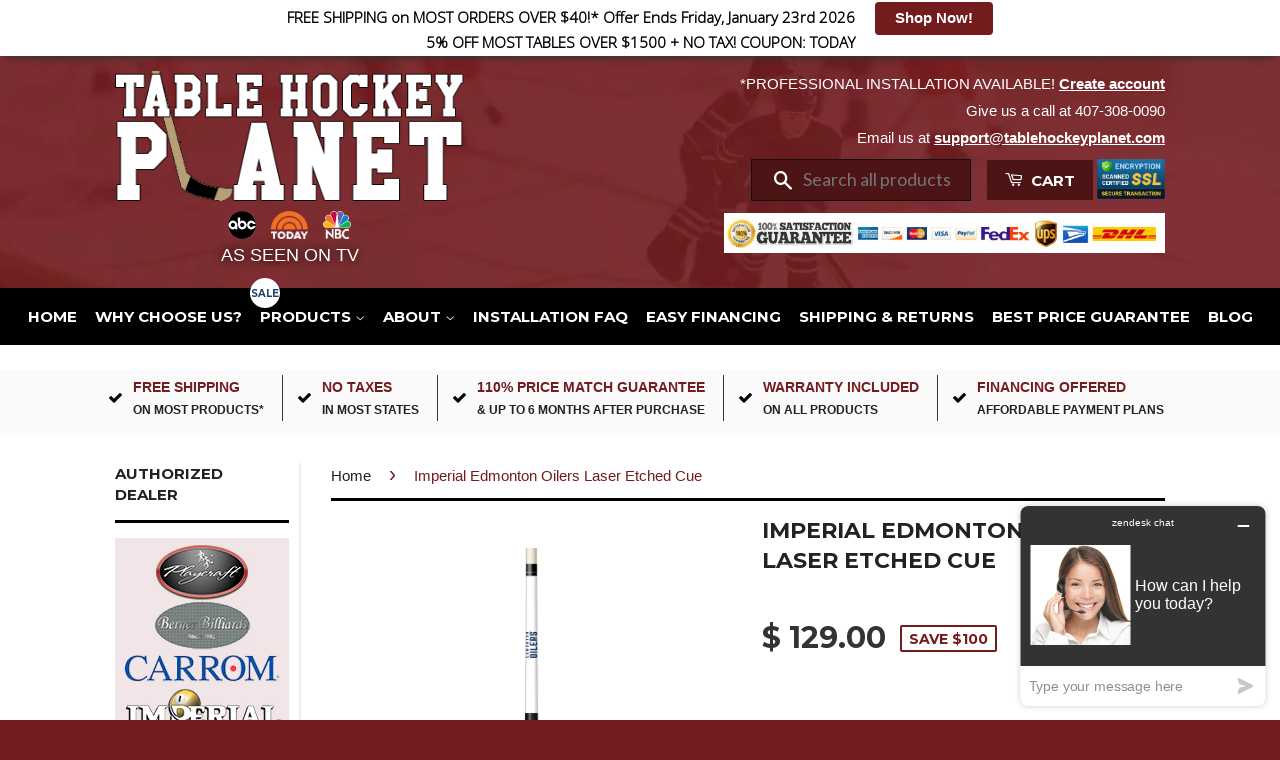

--- FILE ---
content_type: text/html; charset=utf-8
request_url: https://www.tablehockeyplanet.com/products/imperial-edmonton-oilers-laser-etched-cue
body_size: 41362
content:
<!doctype html>
<!--[if lt IE 7]><html class="no-js lt-ie9 lt-ie8 lt-ie7" lang="en"> <![endif]-->
<!--[if IE 7]><html class="no-js lt-ie9 lt-ie8" lang="en"> <![endif]-->
<!--[if IE 8]><html class="no-js lt-ie9" lang="en"> <![endif]-->
<!--[if IE 9 ]><html class="ie9 no-js"> <![endif]-->
<!--[if (gt IE 9)|!(IE)]><!--> <html class="no-js"> <!--<![endif]-->
<head>
<!-- Google Tag Manager -->
<script>(function(w,d,s,l,i){w[l]=w[l]||[];w[l].push({'gtm.start':
new Date().getTime(),event:'gtm.js'});var f=d.getElementsByTagName(s)[0],
j=d.createElement(s),dl=l!='dataLayer'?'&l='+l:'';j.async=true;j.src=
'https://www.googletagmanager.com/gtm.js?id='+i+dl;f.parentNode.insertBefore(j,f);
})(window,document,'script','dataLayer','GTM-NNG3QD5');</script>
<!-- End Google Tag Manager -->
  <meta name="google-site-verification" content="htgGZF0t4DFt5jvNF42Wz7J6AAUSIYWRGPBdEvY8RDc" />

<link rel="shortcut icon" href="//www.tablehockeyplanet.com/cdn/shop/t/13/assets/favicon.ico?v=47407311517025340301684130878" type="image/x-icon" />
  <!-- Basic page needs ================================================== -->
  <meta charset="utf-8">
  <meta http-equiv="X-UA-Compatible" content="IE=edge,chrome=1">

  

  <!-- Title and description ================================================== -->
  <title>
  Imperial Edmonton Oilers Laser Etched Cue &ndash; Table Hockey Planet
  </title>

  
  <meta name="description" content="Imperial Edmonton Oilers Laser Etched Cue is available for sale and free shipping by Table Hockey Planet! Huge selection of game tables and...">
  

  <!-- Social Meta Tags ================================================== -->
  

  <meta property="og:type" content="product">
  <meta property="og:title" content="Imperial Edmonton Oilers Laser Etched Cue">
  <meta property="og:url" content="https://www.tablehockeyplanet.com/products/imperial-edmonton-oilers-laser-etched-cue">
  
  <meta property="og:image" content="http://www.tablehockeyplanet.com/cdn/shop/products/779-4113_oilers_grande.jpg?v=1617572064">
  <meta property="og:image:secure_url" content="https://www.tablehockeyplanet.com/cdn/shop/products/779-4113_oilers_grande.jpg?v=1617572064">
  
  <meta property="og:price:amount" content="129.00">
  <meta property="og:price:currency" content="USD">



  <meta property="og:description" content="Imperial Edmonton Oilers Laser Etched Cue is available for sale and free shipping by Table Hockey Planet! Huge selection of game tables and...">


<meta property="og:site_name" content="Table Hockey Planet">




  <meta name="twitter:card" content="summary">


  <meta name="twitter:site" content="@shopify">


  <meta name="twitter:title" content="Imperial Edmonton Oilers Laser Etched Cue">
  <meta name="twitter:description" content="This Edmonton Oilers laser etched billiard cue features authentic Irish linen wrap and a high quality leather tip. Constructed of solid maple wood, this cue has an implex joint, decorative silver ring">
  <meta name="twitter:image" content="https://www.tablehockeyplanet.com/cdn/shop/products/779-4113_oilers_large.jpg?v=1617572064">
  <meta name="twitter:image:width" content="480">
  <meta name="twitter:image:height" content="480">



  <!-- Helpers ================================================== -->
  <link rel="canonical" href="https://www.tablehockeyplanet.com/products/imperial-edmonton-oilers-laser-etched-cue">
  <meta name="viewport" content="width=device-width,initial-scale=1">
  <meta name="theme-color" content="#721d1f">

  

  <!-- CSS ================================================== -->
  <link href="//www.tablehockeyplanet.com/cdn/shop/t/13/assets/timber.scss.css?v=136571976403731585231704320381" rel="stylesheet" type="text/css" media="all" />
  <link href="//www.tablehockeyplanet.com/cdn/shop/t/13/assets/theme.scss.css?v=18109424149690391141761553929" rel="stylesheet" type="text/css" media="all" />
  <link href="//www.tablehockeyplanet.com/cdn/shop/t/13/assets/jquery.fancybox.css?v=137092036291199092101684130878" rel="stylesheet" type="text/css" media="all" />
  
  
  
  <link href="//fonts.googleapis.com/css?family=Lato:400,700" rel="stylesheet" type="text/css" media="all" />


  
    
    
    <link href="//fonts.googleapis.com/css?family=Montserrat:700" rel="stylesheet" type="text/css" media="all" />
  



  <!-- Header hook for plugins ================================================== -->
  <script>window.performance && window.performance.mark && window.performance.mark('shopify.content_for_header.start');</script><meta id="shopify-digital-wallet" name="shopify-digital-wallet" content="/8432783/digital_wallets/dialog">
<meta name="shopify-checkout-api-token" content="9e39e71c3947898ccfcc55efcdac2b2a">
<meta id="in-context-paypal-metadata" data-shop-id="8432783" data-venmo-supported="true" data-environment="production" data-locale="en_US" data-paypal-v4="true" data-currency="USD">
<link rel="alternate" type="application/json+oembed" href="https://www.tablehockeyplanet.com/products/imperial-edmonton-oilers-laser-etched-cue.oembed">
<script async="async" src="/checkouts/internal/preloads.js?locale=en-US"></script>
<link rel="preconnect" href="https://shop.app" crossorigin="anonymous">
<script async="async" src="https://shop.app/checkouts/internal/preloads.js?locale=en-US&shop_id=8432783" crossorigin="anonymous"></script>
<script id="apple-pay-shop-capabilities" type="application/json">{"shopId":8432783,"countryCode":"US","currencyCode":"USD","merchantCapabilities":["supports3DS"],"merchantId":"gid:\/\/shopify\/Shop\/8432783","merchantName":"Table Hockey Planet","requiredBillingContactFields":["postalAddress","email","phone"],"requiredShippingContactFields":["postalAddress","email","phone"],"shippingType":"shipping","supportedNetworks":["visa","masterCard","amex","discover","elo","jcb"],"total":{"type":"pending","label":"Table Hockey Planet","amount":"1.00"},"shopifyPaymentsEnabled":true,"supportsSubscriptions":true}</script>
<script id="shopify-features" type="application/json">{"accessToken":"9e39e71c3947898ccfcc55efcdac2b2a","betas":["rich-media-storefront-analytics"],"domain":"www.tablehockeyplanet.com","predictiveSearch":true,"shopId":8432783,"locale":"en"}</script>
<script>var Shopify = Shopify || {};
Shopify.shop = "tablehockeyplanet.myshopify.com";
Shopify.locale = "en";
Shopify.currency = {"active":"USD","rate":"1.0"};
Shopify.country = "US";
Shopify.theme = {"name":"New Cart(slider)","id":149530476831,"schema_name":null,"schema_version":null,"theme_store_id":null,"role":"main"};
Shopify.theme.handle = "null";
Shopify.theme.style = {"id":null,"handle":null};
Shopify.cdnHost = "www.tablehockeyplanet.com/cdn";
Shopify.routes = Shopify.routes || {};
Shopify.routes.root = "/";</script>
<script type="module">!function(o){(o.Shopify=o.Shopify||{}).modules=!0}(window);</script>
<script>!function(o){function n(){var o=[];function n(){o.push(Array.prototype.slice.apply(arguments))}return n.q=o,n}var t=o.Shopify=o.Shopify||{};t.loadFeatures=n(),t.autoloadFeatures=n()}(window);</script>
<script>
  window.ShopifyPay = window.ShopifyPay || {};
  window.ShopifyPay.apiHost = "shop.app\/pay";
  window.ShopifyPay.redirectState = null;
</script>
<script id="shop-js-analytics" type="application/json">{"pageType":"product"}</script>
<script defer="defer" async type="module" src="//www.tablehockeyplanet.com/cdn/shopifycloud/shop-js/modules/v2/client.init-shop-cart-sync_BT-GjEfc.en.esm.js"></script>
<script defer="defer" async type="module" src="//www.tablehockeyplanet.com/cdn/shopifycloud/shop-js/modules/v2/chunk.common_D58fp_Oc.esm.js"></script>
<script defer="defer" async type="module" src="//www.tablehockeyplanet.com/cdn/shopifycloud/shop-js/modules/v2/chunk.modal_xMitdFEc.esm.js"></script>
<script type="module">
  await import("//www.tablehockeyplanet.com/cdn/shopifycloud/shop-js/modules/v2/client.init-shop-cart-sync_BT-GjEfc.en.esm.js");
await import("//www.tablehockeyplanet.com/cdn/shopifycloud/shop-js/modules/v2/chunk.common_D58fp_Oc.esm.js");
await import("//www.tablehockeyplanet.com/cdn/shopifycloud/shop-js/modules/v2/chunk.modal_xMitdFEc.esm.js");

  window.Shopify.SignInWithShop?.initShopCartSync?.({"fedCMEnabled":true,"windoidEnabled":true});

</script>
<script defer="defer" async type="module" src="//www.tablehockeyplanet.com/cdn/shopifycloud/shop-js/modules/v2/client.payment-terms_Ci9AEqFq.en.esm.js"></script>
<script defer="defer" async type="module" src="//www.tablehockeyplanet.com/cdn/shopifycloud/shop-js/modules/v2/chunk.common_D58fp_Oc.esm.js"></script>
<script defer="defer" async type="module" src="//www.tablehockeyplanet.com/cdn/shopifycloud/shop-js/modules/v2/chunk.modal_xMitdFEc.esm.js"></script>
<script type="module">
  await import("//www.tablehockeyplanet.com/cdn/shopifycloud/shop-js/modules/v2/client.payment-terms_Ci9AEqFq.en.esm.js");
await import("//www.tablehockeyplanet.com/cdn/shopifycloud/shop-js/modules/v2/chunk.common_D58fp_Oc.esm.js");
await import("//www.tablehockeyplanet.com/cdn/shopifycloud/shop-js/modules/v2/chunk.modal_xMitdFEc.esm.js");

  
</script>
<script>
  window.Shopify = window.Shopify || {};
  if (!window.Shopify.featureAssets) window.Shopify.featureAssets = {};
  window.Shopify.featureAssets['shop-js'] = {"shop-cart-sync":["modules/v2/client.shop-cart-sync_DZOKe7Ll.en.esm.js","modules/v2/chunk.common_D58fp_Oc.esm.js","modules/v2/chunk.modal_xMitdFEc.esm.js"],"init-fed-cm":["modules/v2/client.init-fed-cm_B6oLuCjv.en.esm.js","modules/v2/chunk.common_D58fp_Oc.esm.js","modules/v2/chunk.modal_xMitdFEc.esm.js"],"shop-cash-offers":["modules/v2/client.shop-cash-offers_D2sdYoxE.en.esm.js","modules/v2/chunk.common_D58fp_Oc.esm.js","modules/v2/chunk.modal_xMitdFEc.esm.js"],"shop-login-button":["modules/v2/client.shop-login-button_QeVjl5Y3.en.esm.js","modules/v2/chunk.common_D58fp_Oc.esm.js","modules/v2/chunk.modal_xMitdFEc.esm.js"],"pay-button":["modules/v2/client.pay-button_DXTOsIq6.en.esm.js","modules/v2/chunk.common_D58fp_Oc.esm.js","modules/v2/chunk.modal_xMitdFEc.esm.js"],"shop-button":["modules/v2/client.shop-button_DQZHx9pm.en.esm.js","modules/v2/chunk.common_D58fp_Oc.esm.js","modules/v2/chunk.modal_xMitdFEc.esm.js"],"avatar":["modules/v2/client.avatar_BTnouDA3.en.esm.js"],"init-windoid":["modules/v2/client.init-windoid_CR1B-cfM.en.esm.js","modules/v2/chunk.common_D58fp_Oc.esm.js","modules/v2/chunk.modal_xMitdFEc.esm.js"],"init-shop-for-new-customer-accounts":["modules/v2/client.init-shop-for-new-customer-accounts_C_vY_xzh.en.esm.js","modules/v2/client.shop-login-button_QeVjl5Y3.en.esm.js","modules/v2/chunk.common_D58fp_Oc.esm.js","modules/v2/chunk.modal_xMitdFEc.esm.js"],"init-shop-email-lookup-coordinator":["modules/v2/client.init-shop-email-lookup-coordinator_BI7n9ZSv.en.esm.js","modules/v2/chunk.common_D58fp_Oc.esm.js","modules/v2/chunk.modal_xMitdFEc.esm.js"],"init-shop-cart-sync":["modules/v2/client.init-shop-cart-sync_BT-GjEfc.en.esm.js","modules/v2/chunk.common_D58fp_Oc.esm.js","modules/v2/chunk.modal_xMitdFEc.esm.js"],"shop-toast-manager":["modules/v2/client.shop-toast-manager_DiYdP3xc.en.esm.js","modules/v2/chunk.common_D58fp_Oc.esm.js","modules/v2/chunk.modal_xMitdFEc.esm.js"],"init-customer-accounts":["modules/v2/client.init-customer-accounts_D9ZNqS-Q.en.esm.js","modules/v2/client.shop-login-button_QeVjl5Y3.en.esm.js","modules/v2/chunk.common_D58fp_Oc.esm.js","modules/v2/chunk.modal_xMitdFEc.esm.js"],"init-customer-accounts-sign-up":["modules/v2/client.init-customer-accounts-sign-up_iGw4briv.en.esm.js","modules/v2/client.shop-login-button_QeVjl5Y3.en.esm.js","modules/v2/chunk.common_D58fp_Oc.esm.js","modules/v2/chunk.modal_xMitdFEc.esm.js"],"shop-follow-button":["modules/v2/client.shop-follow-button_CqMgW2wH.en.esm.js","modules/v2/chunk.common_D58fp_Oc.esm.js","modules/v2/chunk.modal_xMitdFEc.esm.js"],"checkout-modal":["modules/v2/client.checkout-modal_xHeaAweL.en.esm.js","modules/v2/chunk.common_D58fp_Oc.esm.js","modules/v2/chunk.modal_xMitdFEc.esm.js"],"shop-login":["modules/v2/client.shop-login_D91U-Q7h.en.esm.js","modules/v2/chunk.common_D58fp_Oc.esm.js","modules/v2/chunk.modal_xMitdFEc.esm.js"],"lead-capture":["modules/v2/client.lead-capture_BJmE1dJe.en.esm.js","modules/v2/chunk.common_D58fp_Oc.esm.js","modules/v2/chunk.modal_xMitdFEc.esm.js"],"payment-terms":["modules/v2/client.payment-terms_Ci9AEqFq.en.esm.js","modules/v2/chunk.common_D58fp_Oc.esm.js","modules/v2/chunk.modal_xMitdFEc.esm.js"]};
</script>
<script>(function() {
  var isLoaded = false;
  function asyncLoad() {
    if (isLoaded) return;
    isLoaded = true;
    var urls = ["https:\/\/d1f2fgu0gyyyyh.cloudfront.net\/shopify-storefront.min.js?shop=tablehockeyplanet.myshopify.com","\/\/searchserverapi.com\/widgets\/shopify\/init.js?a=8o2D7U1w3R\u0026shop=tablehockeyplanet.myshopify.com","\/\/cdn.shopify.com\/s\/files\/1\/0875\/2064\/files\/easyslide.js?shop=tablehockeyplanet.myshopify.com","https:\/\/bgproxy.paytomorrow.com\/shopify\/mpe\/script\/3f436cf8-b6f0-4567-9eec-4d62937fbe24?shop=tablehockeyplanet.myshopify.com"];
    for (var i = 0; i < urls.length; i++) {
      var s = document.createElement('script');
      s.type = 'text/javascript';
      s.async = true;
      s.src = urls[i];
      var x = document.getElementsByTagName('script')[0];
      x.parentNode.insertBefore(s, x);
    }
  };
  if(window.attachEvent) {
    window.attachEvent('onload', asyncLoad);
  } else {
    window.addEventListener('load', asyncLoad, false);
  }
})();</script>
<script id="__st">var __st={"a":8432783,"offset":-21600,"reqid":"0ce1d542-70c0-4dbc-9ca2-ace181d30b59-1769079226","pageurl":"www.tablehockeyplanet.com\/products\/imperial-edmonton-oilers-laser-etched-cue","u":"7a839ade679b","p":"product","rtyp":"product","rid":4375483711566};</script>
<script>window.ShopifyPaypalV4VisibilityTracking = true;</script>
<script id="captcha-bootstrap">!function(){'use strict';const t='contact',e='account',n='new_comment',o=[[t,t],['blogs',n],['comments',n],[t,'customer']],c=[[e,'customer_login'],[e,'guest_login'],[e,'recover_customer_password'],[e,'create_customer']],r=t=>t.map((([t,e])=>`form[action*='/${t}']:not([data-nocaptcha='true']) input[name='form_type'][value='${e}']`)).join(','),a=t=>()=>t?[...document.querySelectorAll(t)].map((t=>t.form)):[];function s(){const t=[...o],e=r(t);return a(e)}const i='password',u='form_key',d=['recaptcha-v3-token','g-recaptcha-response','h-captcha-response',i],f=()=>{try{return window.sessionStorage}catch{return}},m='__shopify_v',_=t=>t.elements[u];function p(t,e,n=!1){try{const o=window.sessionStorage,c=JSON.parse(o.getItem(e)),{data:r}=function(t){const{data:e,action:n}=t;return t[m]||n?{data:e,action:n}:{data:t,action:n}}(c);for(const[e,n]of Object.entries(r))t.elements[e]&&(t.elements[e].value=n);n&&o.removeItem(e)}catch(o){console.error('form repopulation failed',{error:o})}}const l='form_type',E='cptcha';function T(t){t.dataset[E]=!0}const w=window,h=w.document,L='Shopify',v='ce_forms',y='captcha';let A=!1;((t,e)=>{const n=(g='f06e6c50-85a8-45c8-87d0-21a2b65856fe',I='https://cdn.shopify.com/shopifycloud/storefront-forms-hcaptcha/ce_storefront_forms_captcha_hcaptcha.v1.5.2.iife.js',D={infoText:'Protected by hCaptcha',privacyText:'Privacy',termsText:'Terms'},(t,e,n)=>{const o=w[L][v],c=o.bindForm;if(c)return c(t,g,e,D).then(n);var r;o.q.push([[t,g,e,D],n]),r=I,A||(h.body.append(Object.assign(h.createElement('script'),{id:'captcha-provider',async:!0,src:r})),A=!0)});var g,I,D;w[L]=w[L]||{},w[L][v]=w[L][v]||{},w[L][v].q=[],w[L][y]=w[L][y]||{},w[L][y].protect=function(t,e){n(t,void 0,e),T(t)},Object.freeze(w[L][y]),function(t,e,n,w,h,L){const[v,y,A,g]=function(t,e,n){const i=e?o:[],u=t?c:[],d=[...i,...u],f=r(d),m=r(i),_=r(d.filter((([t,e])=>n.includes(e))));return[a(f),a(m),a(_),s()]}(w,h,L),I=t=>{const e=t.target;return e instanceof HTMLFormElement?e:e&&e.form},D=t=>v().includes(t);t.addEventListener('submit',(t=>{const e=I(t);if(!e)return;const n=D(e)&&!e.dataset.hcaptchaBound&&!e.dataset.recaptchaBound,o=_(e),c=g().includes(e)&&(!o||!o.value);(n||c)&&t.preventDefault(),c&&!n&&(function(t){try{if(!f())return;!function(t){const e=f();if(!e)return;const n=_(t);if(!n)return;const o=n.value;o&&e.removeItem(o)}(t);const e=Array.from(Array(32),(()=>Math.random().toString(36)[2])).join('');!function(t,e){_(t)||t.append(Object.assign(document.createElement('input'),{type:'hidden',name:u})),t.elements[u].value=e}(t,e),function(t,e){const n=f();if(!n)return;const o=[...t.querySelectorAll(`input[type='${i}']`)].map((({name:t})=>t)),c=[...d,...o],r={};for(const[a,s]of new FormData(t).entries())c.includes(a)||(r[a]=s);n.setItem(e,JSON.stringify({[m]:1,action:t.action,data:r}))}(t,e)}catch(e){console.error('failed to persist form',e)}}(e),e.submit())}));const S=(t,e)=>{t&&!t.dataset[E]&&(n(t,e.some((e=>e===t))),T(t))};for(const o of['focusin','change'])t.addEventListener(o,(t=>{const e=I(t);D(e)&&S(e,y())}));const B=e.get('form_key'),M=e.get(l),P=B&&M;t.addEventListener('DOMContentLoaded',(()=>{const t=y();if(P)for(const e of t)e.elements[l].value===M&&p(e,B);[...new Set([...A(),...v().filter((t=>'true'===t.dataset.shopifyCaptcha))])].forEach((e=>S(e,t)))}))}(h,new URLSearchParams(w.location.search),n,t,e,['guest_login'])})(!0,!0)}();</script>
<script integrity="sha256-4kQ18oKyAcykRKYeNunJcIwy7WH5gtpwJnB7kiuLZ1E=" data-source-attribution="shopify.loadfeatures" defer="defer" src="//www.tablehockeyplanet.com/cdn/shopifycloud/storefront/assets/storefront/load_feature-a0a9edcb.js" crossorigin="anonymous"></script>
<script crossorigin="anonymous" defer="defer" src="//www.tablehockeyplanet.com/cdn/shopifycloud/storefront/assets/shopify_pay/storefront-65b4c6d7.js?v=20250812"></script>
<script data-source-attribution="shopify.dynamic_checkout.dynamic.init">var Shopify=Shopify||{};Shopify.PaymentButton=Shopify.PaymentButton||{isStorefrontPortableWallets:!0,init:function(){window.Shopify.PaymentButton.init=function(){};var t=document.createElement("script");t.src="https://www.tablehockeyplanet.com/cdn/shopifycloud/portable-wallets/latest/portable-wallets.en.js",t.type="module",document.head.appendChild(t)}};
</script>
<script data-source-attribution="shopify.dynamic_checkout.buyer_consent">
  function portableWalletsHideBuyerConsent(e){var t=document.getElementById("shopify-buyer-consent"),n=document.getElementById("shopify-subscription-policy-button");t&&n&&(t.classList.add("hidden"),t.setAttribute("aria-hidden","true"),n.removeEventListener("click",e))}function portableWalletsShowBuyerConsent(e){var t=document.getElementById("shopify-buyer-consent"),n=document.getElementById("shopify-subscription-policy-button");t&&n&&(t.classList.remove("hidden"),t.removeAttribute("aria-hidden"),n.addEventListener("click",e))}window.Shopify?.PaymentButton&&(window.Shopify.PaymentButton.hideBuyerConsent=portableWalletsHideBuyerConsent,window.Shopify.PaymentButton.showBuyerConsent=portableWalletsShowBuyerConsent);
</script>
<script data-source-attribution="shopify.dynamic_checkout.cart.bootstrap">document.addEventListener("DOMContentLoaded",(function(){function t(){return document.querySelector("shopify-accelerated-checkout-cart, shopify-accelerated-checkout")}if(t())Shopify.PaymentButton.init();else{new MutationObserver((function(e,n){t()&&(Shopify.PaymentButton.init(),n.disconnect())})).observe(document.body,{childList:!0,subtree:!0})}}));
</script>
<link id="shopify-accelerated-checkout-styles" rel="stylesheet" media="screen" href="https://www.tablehockeyplanet.com/cdn/shopifycloud/portable-wallets/latest/accelerated-checkout-backwards-compat.css" crossorigin="anonymous">
<style id="shopify-accelerated-checkout-cart">
        #shopify-buyer-consent {
  margin-top: 1em;
  display: inline-block;
  width: 100%;
}

#shopify-buyer-consent.hidden {
  display: none;
}

#shopify-subscription-policy-button {
  background: none;
  border: none;
  padding: 0;
  text-decoration: underline;
  font-size: inherit;
  cursor: pointer;
}

#shopify-subscription-policy-button::before {
  box-shadow: none;
}

      </style>

<script>window.performance && window.performance.mark && window.performance.mark('shopify.content_for_header.end');</script>


<script>
    window.BOLD = window.BOLD || {};
        window.BOLD.options = window.BOLD.options || {};
        window.BOLD.options.settings = window.BOLD.options.settings || {};
        window.BOLD.options.settings.v1_variant_mode = window.BOLD.options.settings.v1_variant_mode || true;
        window.BOLD.options.settings.hybrid_fix_auto_insert_inputs =
        window.BOLD.options.settings.hybrid_fix_auto_insert_inputs || true;
</script>

<script>window.BOLD = window.BOLD || {};
    window.BOLD.common = window.BOLD.common || {};
    window.BOLD.common.Shopify = window.BOLD.common.Shopify || {};
    window.BOLD.common.Shopify.shop = {
      domain: 'www.tablehockeyplanet.com',
      permanent_domain: 'tablehockeyplanet.myshopify.com',
      url: 'https://www.tablehockeyplanet.com',
      secure_url: 'https://www.tablehockeyplanet.com',
      money_format: "$ {{amount}}",
      currency: "USD"
    };
    window.BOLD.common.Shopify.customer = {
      id: null,
      tags: null,
    };
    window.BOLD.common.Shopify.cart = {"note":null,"attributes":{},"original_total_price":0,"total_price":0,"total_discount":0,"total_weight":0.0,"item_count":0,"items":[],"requires_shipping":false,"currency":"USD","items_subtotal_price":0,"cart_level_discount_applications":[],"checkout_charge_amount":0};
    window.BOLD.common.template = 'product';window.BOLD.common.Shopify.formatMoney = function(money, format) {
        function n(t, e) {
            return "undefined" == typeof t ? e : t
        }
        function r(t, e, r, i) {
            if (e = n(e, 2),
                r = n(r, ","),
                i = n(i, "."),
            isNaN(t) || null == t)
                return 0;
            t = (t / 100).toFixed(e);
            var o = t.split(".")
                , a = o[0].replace(/(\d)(?=(\d\d\d)+(?!\d))/g, "$1" + r)
                , s = o[1] ? i + o[1] : "";
            return a + s
        }
        "string" == typeof money && (money = money.replace(".", ""));
        var i = ""
            , o = /\{\{\s*(\w+)\s*\}\}/
            , a = format || window.BOLD.common.Shopify.shop.money_format || window.Shopify.money_format || "$ {{ amount }}";
        switch (a.match(o)[1]) {
            case "amount":
                i = r(money, 2, ",", ".");
                break;
            case "amount_no_decimals":
                i = r(money, 0, ",", ".");
                break;
            case "amount_with_comma_separator":
                i = r(money, 2, ".", ",");
                break;
            case "amount_no_decimals_with_comma_separator":
                i = r(money, 0, ".", ",");
                break;
            case "amount_with_space_separator":
                i = r(money, 2, " ", ",");
                break;
            case "amount_no_decimals_with_space_separator":
                i = r(money, 0, " ", ",");
                break;
            case "amount_with_apostrophe_separator":
                i = r(money, 2, "'", ".");
                break;
        }
        return a.replace(o, i);
    };
    window.BOLD.common.Shopify.saveProduct = function (handle, product) {
      if (typeof handle === 'string' && typeof window.BOLD.common.Shopify.products[handle] === 'undefined') {
        if (typeof product === 'number') {
          window.BOLD.common.Shopify.handles[product] = handle;
          product = { id: product };
        }
        window.BOLD.common.Shopify.products[handle] = product;
      }
    };
    window.BOLD.common.Shopify.saveVariant = function (variant_id, variant) {
      if (typeof variant_id === 'number' && typeof window.BOLD.common.Shopify.variants[variant_id] === 'undefined') {
        window.BOLD.common.Shopify.variants[variant_id] = variant;
      }
    };window.BOLD.common.Shopify.products = window.BOLD.common.Shopify.products || {};
    window.BOLD.common.Shopify.variants = window.BOLD.common.Shopify.variants || {};
    window.BOLD.common.Shopify.handles = window.BOLD.common.Shopify.handles || {};window.BOLD.common.Shopify.handle = "imperial-edmonton-oilers-laser-etched-cue"
window.BOLD.common.Shopify.saveProduct("imperial-edmonton-oilers-laser-etched-cue", 4375483711566);window.BOLD.common.Shopify.saveVariant(31261771989070, { product_id: 4375483711566, product_handle: "imperial-edmonton-oilers-laser-etched-cue", price: 12900, group_id: '', csp_metafield: {}});window.BOLD.apps_installed = {"Product Options":2} || {};window.BOLD.common.Shopify.saveProduct("barron-games-quad-air-hockey-overhead", 6020470983);window.BOLD.common.Shopify.saveVariant(19175025031, { product_id: 6020470983, product_handle: "barron-games-quad-air-hockey-overhead", price: 299900, group_id: '', csp_metafield: {}});window.BOLD.common.Shopify.saveProduct("carmelli-4-striker-puck-set-for-air-hockey", 5975913799);window.BOLD.common.Shopify.saveVariant(18953871495, { product_id: 5975913799, product_handle: "carmelli-4-striker-puck-set-for-air-hockey", price: 4999, group_id: '', csp_metafield: {}});window.BOLD.common.Shopify.saveProduct("carmelli-air-hockey-3-75-strikers-pucks", 5976001863);window.BOLD.common.Shopify.saveVariant(18954116999, { product_id: 5976001863, product_handle: "carmelli-air-hockey-3-75-strikers-pucks", price: 3495, group_id: '', csp_metafield: {}});window.BOLD.common.Shopify.saveProduct("carmelli-air-hockey-3-strikers-pucks", 5976170503);window.BOLD.common.Shopify.saveVariant(18954504583, { product_id: 5976170503, product_handle: "carmelli-air-hockey-3-strikers-pucks", price: 3995, group_id: '', csp_metafield: {}});window.BOLD.common.Shopify.saveProduct("carmelli-rip-resistant-polyester-air-hockey-table-cover", 5976124935);window.BOLD.common.Shopify.saveVariant(18954360775, { product_id: 5976124935, product_handle: "carmelli-rip-resistant-polyester-air-hockey-table-cover", price: 5995, group_id: '', csp_metafield: {}});window.BOLD.common.Shopify.saveProduct("great-american-3-1-4-hockey-pucks-in-yellow", 2350758068302);window.BOLD.common.Shopify.saveVariant(21137758322766, { product_id: 2350758068302, product_handle: "great-american-3-1-4-hockey-pucks-in-yellow", price: 2900, group_id: '', csp_metafield: {}});window.BOLD.common.Shopify.saveProduct("great-american-mallet", 2350759149646);window.BOLD.common.Shopify.saveVariant(21137759273038, { product_id: 2350759149646, product_handle: "great-american-mallet", price: 3400, group_id: '', csp_metafield: {}});window.BOLD.common.Shopify.saveProduct("imperial-standard-3-1-4-air-hockey-puck-green", 5974679623);window.BOLD.common.Shopify.saveVariant(18949132487, { product_id: 5974679623, product_handle: "imperial-standard-3-1-4-air-hockey-puck-green", price: 1799, group_id: '', csp_metafield: {}});window.BOLD.common.Shopify.saveProduct("imperial-2-1-2-air-hockey-puck-orange", 5974615943);window.BOLD.common.Shopify.saveVariant(18948619911, { product_id: 5974615943, product_handle: "imperial-2-1-2-air-hockey-puck-orange", price: 795, group_id: '', csp_metafield: {}});window.BOLD.common.Shopify.saveProduct("imperial-anaheim-ducks-laser-etched-cue", 4375489019982);window.BOLD.common.Shopify.saveVariant(31261821730894, { product_id: 4375489019982, product_handle: "imperial-anaheim-ducks-laser-etched-cue", price: 12900, group_id: '', csp_metafield: {}});window.BOLD.common.Shopify.saveProduct("imperial-arizona-coyotes-laser-etched-cue", 4375487348814);window.BOLD.common.Shopify.saveVariant(31261786996814, { product_id: 4375487348814, product_handle: "imperial-arizona-coyotes-laser-etched-cue", price: 12900, group_id: '', csp_metafield: {}});window.BOLD.common.Shopify.saveProduct("imperial-boston-bruins-20-inch-team-shelf", 4407597924430);window.BOLD.common.Shopify.saveVariant(31398934872142, { product_id: 4407597924430, product_handle: "imperial-boston-bruins-20-inch-team-shelf", price: 4995, group_id: '', csp_metafield: {}});window.BOLD.common.Shopify.saveProduct("imperial-boston-bruins-home-vs-away-billiard-ball-set", 4368852025422);window.BOLD.common.Shopify.saveVariant(31231536267342, { product_id: 4368852025422, product_handle: "imperial-boston-bruins-home-vs-away-billiard-ball-set", price: 22900, group_id: '', csp_metafield: {}});window.BOLD.common.Shopify.saveProduct("imperial-boston-bruins-corner-cue-rack", 4381112664142);window.BOLD.common.Shopify.saveVariant(31289481494606, { product_id: 4381112664142, product_handle: "imperial-boston-bruins-corner-cue-rack", price: 7999, group_id: '', csp_metafield: {}});window.BOLD.common.Shopify.saveProduct("imperial-boston-bruins-laser-etched-cue", 4375248732238);window.BOLD.common.Shopify.saveVariant(31260991520846, { product_id: 4375248732238, product_handle: "imperial-boston-bruins-laser-etched-cue", price: 12900, group_id: '', csp_metafield: {}});window.BOLD.common.Shopify.saveProduct("imperial-boston-bruins-oversized-gaming-chair", 4385809301582);window.BOLD.common.Shopify.saveVariant(31313680531534, { product_id: 4385809301582, product_handle: "imperial-boston-bruins-oversized-gaming-chair", price: 37900, group_id: '', csp_metafield: {}});window.BOLD.common.Shopify.saveProduct("imperial-boston-bruins-power-theater-recliner-with-usb-port", 4406919266382);window.BOLD.common.Shopify.saveVariant(31396972494926, { product_id: 4406919266382, product_handle: "imperial-boston-bruins-power-theater-recliner-with-usb-port", price: 84900, group_id: '', csp_metafield: {}});window.BOLD.common.Shopify.saveProduct("imperial-boston-bruins-pub-table", 4383636979790);window.BOLD.common.Shopify.saveVariant(31304281194574, { product_id: 4383636979790, product_handle: "imperial-boston-bruins-pub-table", price: 39900, group_id: '', csp_metafield: {}});window.BOLD.common.Shopify.saveProduct("imperial-boston-bruins-side-table", 4383263916110);window.BOLD.common.Shopify.saveVariant(31302352765006, { product_id: 4383263916110, product_handle: "imperial-boston-bruins-side-table", price: 18900, group_id: '', csp_metafield: {}});window.BOLD.common.Shopify.saveProduct("imperial-boston-bruins-sports-recliner", 4407560994894);window.BOLD.common.Shopify.saveVariant(31398836404302, { product_id: 4407560994894, product_handle: "imperial-boston-bruins-sports-recliner", price: 84900, group_id: '', csp_metafield: {}});window.BOLD.common.Shopify.saveProduct("imperial-boston-bruins-tv-snack-tray-set", 4383302516814);window.BOLD.common.Shopify.saveVariant(31302657572942, { product_id: 4383302516814, product_handle: "imperial-boston-bruins-tv-snack-tray-set", price: 19900, group_id: '', csp_metafield: {}});window.BOLD.common.Shopify.saveProduct("imperial-boston-bruins-ultra-gaming-chair", 4386528100430);window.BOLD.common.Shopify.saveVariant(31315905019982, { product_id: 4386528100430, product_handle: "imperial-boston-bruins-ultra-gaming-chair", price: 31900, group_id: '', csp_metafield: {}});window.BOLD.common.Shopify.saveProduct("imperial-boston-bruins-wood-bar-stool", 4398788051022);window.BOLD.common.Shopify.saveVariant(31359859654734, { product_id: 4398788051022, product_handle: "imperial-boston-bruins-wood-bar-stool", price: 14900, group_id: '', csp_metafield: {}});window.BOLD.common.Shopify.saveProduct("imperial-buffalo-sabres-laser-etched-cue", 4379309506638);window.BOLD.common.Shopify.saveVariant(31279157870670, { product_id: 4379309506638, product_handle: "imperial-buffalo-sabres-laser-etched-cue", price: 12900, group_id: '', csp_metafield: {}});window.BOLD.common.Shopify.saveProduct("imperial-calgary-flames-laser-etched-cue", 4375346544718);window.BOLD.common.Shopify.saveVariant(31261203431502, { product_id: 4375346544718, product_handle: "imperial-calgary-flames-laser-etched-cue", price: 12900, group_id: '', csp_metafield: {}});window.BOLD.common.Shopify.saveProduct("imperial-carolina-hurricanes-laser-etched-cue", 4375494950990);window.BOLD.common.Shopify.saveVariant(31261851156558, { product_id: 4375494950990, product_handle: "imperial-carolina-hurricanes-laser-etched-cue", price: 12900, group_id: '', csp_metafield: {}});window.BOLD.common.Shopify.saveProduct("imperial-chicago-blackhawks-30-bar-stool", 8312182571295);window.BOLD.common.Shopify.saveVariant(45194147103007, { product_id: 8312182571295, product_handle: "imperial-chicago-blackhawks-30-bar-stool", price: 17900, group_id: '', csp_metafield: {}});window.BOLD.common.Shopify.saveProduct("imperial-chicago-blackhawks-coffee-table", 4383253004366);window.BOLD.common.Shopify.saveVariant(31302317441102, { product_id: 4383253004366, product_handle: "imperial-chicago-blackhawks-coffee-table", price: 21900, group_id: '', csp_metafield: {}});window.BOLD.common.Shopify.saveProduct("imperial-chicago-blackhawks-corner-cue-rack", 4381142974542);window.BOLD.common.Shopify.saveVariant(31289678135374, { product_id: 4381142974542, product_handle: "imperial-chicago-blackhawks-corner-cue-rack", price: 7999, group_id: '', csp_metafield: {}});window.BOLD.common.Shopify.saveProduct("imperial-chicago-blackhawks-home-vs-away-billiard-ball-set", 4368991551566);window.BOLD.common.Shopify.saveVariant(31232148635726, { product_id: 4368991551566, product_handle: "imperial-chicago-blackhawks-home-vs-away-billiard-ball-set", price: 22900, group_id: '', csp_metafield: {}});window.BOLD.common.Shopify.saveProduct("imperial-chicago-blackhawks-laser-etched-cue", 4375255253070);window.BOLD.common.Shopify.saveVariant(31261027336270, { product_id: 4375255253070, product_handle: "imperial-chicago-blackhawks-laser-etched-cue", price: 12900, group_id: '', csp_metafield: {}});window.BOLD.common.Shopify.saveProduct("imperial-chicago-blackhawks-oversized-gaming-chair", 4385821032526);window.BOLD.common.Shopify.saveVariant(31313731813454, { product_id: 4385821032526, product_handle: "imperial-chicago-blackhawks-oversized-gaming-chair", price: 37900, group_id: '', csp_metafield: {}});window.BOLD.common.Shopify.saveProduct("imperial-chicago-blackhawks-power-theater-recliner-with-usb-port", 4406927458382);window.BOLD.common.Shopify.saveVariant(31396998283342, { product_id: 4406927458382, product_handle: "imperial-chicago-blackhawks-power-theater-recliner-with-usb-port", price: 84900, group_id: '', csp_metafield: {}});window.BOLD.common.Shopify.saveProduct("imperial-chicago-blackhawks-pub-table", 4383653298254);window.BOLD.common.Shopify.saveVariant(31304374812750, { product_id: 4383653298254, product_handle: "imperial-chicago-blackhawks-pub-table", price: 39900, group_id: '', csp_metafield: {}});window.BOLD.common.Shopify.saveProduct("imperial-chicago-blackhawks-side-table", 4383273582670);window.BOLD.common.Shopify.saveVariant(31302397886542, { product_id: 4383273582670, product_handle: "imperial-chicago-blackhawks-side-table", price: 18900, group_id: '', csp_metafield: {}});window.BOLD.common.Shopify.saveProduct("imperial-chicago-blackhawks-sports-recliner", 4407566925902);window.BOLD.common.Shopify.saveVariant(31398860095566, { product_id: 4407566925902, product_handle: "imperial-chicago-blackhawks-sports-recliner", price: 84900, group_id: '', csp_metafield: {}});window.BOLD.common.Shopify.saveProduct("imperial-chicago-blackhawks-tv-snack-tray-set", 4383498993742);window.BOLD.common.Shopify.saveVariant(31303734558798, { product_id: 4383498993742, product_handle: "imperial-chicago-blackhawks-tv-snack-tray-set", price: 19900, group_id: '', csp_metafield: {}});window.BOLD.common.Shopify.saveProduct("imperial-chicago-blackhawks-ultra-gaming-chair", 4386534457422);window.BOLD.common.Shopify.saveVariant(31315927662670, { product_id: 4386534457422, product_handle: "imperial-chicago-blackhawks-ultra-gaming-chair", price: 31900, group_id: '', csp_metafield: {}});window.BOLD.common.Shopify.saveProduct("imperial-colorado-avalanche-laser-etched-cue", 4375498326094);window.BOLD.common.Shopify.saveVariant(31261860069454, { product_id: 4375498326094, product_handle: "imperial-colorado-avalanche-laser-etched-cue", price: 12900, group_id: '', csp_metafield: {}});window.BOLD.common.Shopify.saveProduct("imperial-columbus-blue-jackets-laser-etched-cue", 4375500685390);window.BOLD.common.Shopify.saveVariant(31261866524750, { product_id: 4375500685390, product_handle: "imperial-columbus-blue-jackets-laser-etched-cue", price: 12900, group_id: '', csp_metafield: {}});window.BOLD.common.Shopify.saveProduct("imperial-cuetec-2-1-2-air-hockey-puck", 5974705863);window.BOLD.common.Shopify.saveVariant(18949268167, { product_id: 5974705863, product_handle: "imperial-cuetec-2-1-2-air-hockey-puck", price: 2999, group_id: '', csp_metafield: {}});window.BOLD.common.Shopify.saveProduct("imperial-dallas-stars-laser-etched-cue", 4375512481870);window.BOLD.common.Shopify.saveVariant(31261921312846, { product_id: 4375512481870, product_handle: "imperial-dallas-stars-laser-etched-cue", price: 12900, group_id: '', csp_metafield: {}});window.BOLD.common.Shopify.saveProduct("imperial-detroit-red-wings-laser-etched-cue", 4375268556878);window.BOLD.common.Shopify.saveVariant(31261060956238, { product_id: 4375268556878, product_handle: "imperial-detroit-red-wings-laser-etched-cue", price: 12900, group_id: '', csp_metafield: {}});window.BOLD.common.Shopify.saveProduct("imperial-detroit-red-wings-oversized-gaming-chair", 4385822507086);window.BOLD.common.Shopify.saveVariant(31313739284558, { product_id: 4385822507086, product_handle: "imperial-detroit-red-wings-oversized-gaming-chair", price: 37900, group_id: '', csp_metafield: {}});window.BOLD.common.Shopify.saveProduct("imperial-edmonton-oilers-laser-etched-cue", 4375483711566);window.BOLD.common.Shopify.saveVariant(31261771989070, { product_id: 4375483711566, product_handle: "imperial-edmonton-oilers-laser-etched-cue", price: 12900, group_id: '', csp_metafield: {}});window.BOLD.common.Shopify.saveProduct("imperial-florida-panthers-laser-etched-cue", 4375518707790);window.BOLD.common.Shopify.saveVariant(31261950181454, { product_id: 4375518707790, product_handle: "imperial-florida-panthers-laser-etched-cue", price: 12900, group_id: '', csp_metafield: {}});window.BOLD.common.Shopify.saveProduct("imperial-los-angeles-kings-laser-etched-cue", 4375522017358);window.BOLD.common.Shopify.saveVariant(31261958930510, { product_id: 4375522017358, product_handle: "imperial-los-angeles-kings-laser-etched-cue", price: 12900, group_id: '', csp_metafield: {}});window.BOLD.common.Shopify.saveProduct("imperial-minnesota-wild-laser-etched-cue", 4375523819598);window.BOLD.common.Shopify.saveVariant(31261970497614, { product_id: 4375523819598, product_handle: "imperial-minnesota-wild-laser-etched-cue", price: 12900, group_id: '', csp_metafield: {}});window.BOLD.common.Shopify.saveProduct("imperial-montreal-canadiens-laser-etched-cue", 4375312957518);window.BOLD.common.Shopify.saveVariant(31261144809550, { product_id: 4375312957518, product_handle: "imperial-montreal-canadiens-laser-etched-cue", price: 12900, group_id: '', csp_metafield: {}});window.BOLD.common.Shopify.saveProduct("imperial-nashville-predators-laser-etched-cue", 4379267956814);window.BOLD.common.Shopify.saveVariant(31278949204046, { product_id: 4379267956814, product_handle: "imperial-nashville-predators-laser-etched-cue", price: 12900, group_id: '', csp_metafield: {}});window.BOLD.common.Shopify.metafields = window.BOLD.common.Shopify.metafields || {};window.BOLD.common.Shopify.metafields["bold_rp"] = {};window.BOLD.common.Shopify.metafields["bold_csp_defaults"] = {};window.BOLD.common.cacheParams = window.BOLD.common.cacheParams || {};
    window.BOLD.common.cacheParams.options = 1668002853;
</script>

<script>
    window.BOLD.common.cacheParams.options = 1768768237;
</script>
<link href="//www.tablehockeyplanet.com/cdn/shop/t/13/assets/bold-options.css?v=154478334220671480091684130878" rel="stylesheet" type="text/css" media="all" />
<script defer src="https://options.shopapps.site/js/options.js"></script><script>
          var currentScript = document.currentScript || document.scripts[document.scripts.length - 1];
          var boldVariantIds =[31261771989070];
          var boldProductHandle ="imperial-edmonton-oilers-laser-etched-cue";
          var BOLD = BOLD || {};
          BOLD.products = BOLD.products || {};
          BOLD.variant_lookup = BOLD.variant_lookup || {};
          if (window.BOLD && !BOLD.common) {
              BOLD.common = BOLD.common || {};
              BOLD.common.Shopify = BOLD.common.Shopify || {};
              window.BOLD.common.Shopify.products = window.BOLD.common.Shopify.products || {};
              window.BOLD.common.Shopify.variants = window.BOLD.common.Shopify.variants || {};
              window.BOLD.common.Shopify.handles = window.BOLD.common.Shopify.handles || {};
              window.BOLD.common.Shopify.saveProduct = function (handle, product) {
                  if (typeof handle === 'string' && typeof window.BOLD.common.Shopify.products[handle] === 'undefined') {
                      if (typeof product === 'number') {
                          window.BOLD.common.Shopify.handles[product] = handle;
                          product = { id: product };
                      }
                      window.BOLD.common.Shopify.products[handle] = product;
                  }
              };
              window.BOLD.common.Shopify.saveVariant = function (variant_id, variant) {
                  if (typeof variant_id === 'number' && typeof window.BOLD.common.Shopify.variants[variant_id] === 'undefined') {
                      window.BOLD.common.Shopify.variants[variant_id] = variant;
                  }
              };
          }

          for (var boldIndex = 0; boldIndex < boldVariantIds.length; boldIndex = boldIndex + 1) {
            BOLD.variant_lookup[boldVariantIds[boldIndex]] = boldProductHandle;
          }

          BOLD.products[boldProductHandle] ={
    "id":4375483711566,
    "title":"Imperial Edmonton Oilers Laser Etched Cue","handle":"imperial-edmonton-oilers-laser-etched-cue",
    "description":"\u003cp\u003eThis Edmonton Oilers laser etched billiard cue features authentic Irish linen wrap and a high quality leather tip. Constructed of solid maple wood, this cue has an implex joint, decorative silver rings, and a laser-etched team logo to show your team spirit while you play. Product is officially licensed by the NHL.\u003c\/p\u003e\n\u003cp\u003e\u003cstrong\u003eFeatures\u003c\/strong\u003e\u003c\/p\u003e\n\u003cul\u003e\n\u003cli\u003eOfficially licensed by the NHL\u003c\/li\u003e\n\u003cli\u003eAuthentic Irish linen wrap\u003c\/li\u003e\n\u003cli\u003eHigh quality leather tips\u003c\/li\u003e\n\u003cli\u003eSolid maple wood shaft\u003c\/li\u003e\n\u003cli\u003eImplex joint and decorative silver rings\u003c\/li\u003e\n\u003cli\u003eMade in the USA\u003c\/li\u003e\n\u003c\/ul\u003e\n\u003cp\u003e \u003c\/p\u003e",
    "published_at":"2019-11-16T10:51:10",
    "created_at":"2019-11-16T14:26:56",
    "vendor":"Imperial",
    "type":"Accessories",
    "tags":["Supplier_Imperial"],
    "price":12900,
    "price_min":12900,
    "price_max":12900,
    "price_varies":false,
    "compare_at_price":22900,
    "compare_at_price_min":22900,
    "compare_at_price_max":22900,
    "compare_at_price_varies":false,
    "all_variant_ids":[31261771989070],
    "variants":[{"id":31261771989070,"title":"Default Title","option1":"Default Title","option2":null,"option3":null,"sku":"IMP__779-4113","requires_shipping":true,"taxable":false,"featured_image":null,"available":true,"name":"Imperial Edmonton Oilers Laser Etched Cue","public_title":null,"options":["Default Title"],"price":12900,"weight":0,"compare_at_price":22900,"inventory_quantity":0,"inventory_management":null,"inventory_policy":"deny","barcode":"688968186907","requires_selling_plan":false,"selling_plan_allocations":[]}],
    "available":null,"images":["\/\/www.tablehockeyplanet.com\/cdn\/shop\/products\/779-4113_oilers.jpg?v=1617572064"],"featured_image":"\/\/www.tablehockeyplanet.com\/cdn\/shop\/products\/779-4113_oilers.jpg?v=1617572064",
    "options":["Title"],
    "url":"\/products\/imperial-edmonton-oilers-laser-etched-cue"};var boldCSPMetafields = {};
          var boldTempProduct ={"id":4375483711566,"title":"Imperial Edmonton Oilers Laser Etched Cue","handle":"imperial-edmonton-oilers-laser-etched-cue","description":"\u003cp\u003eThis Edmonton Oilers laser etched billiard cue features authentic Irish linen wrap and a high quality leather tip. Constructed of solid maple wood, this cue has an implex joint, decorative silver rings, and a laser-etched team logo to show your team spirit while you play. Product is officially licensed by the NHL.\u003c\/p\u003e\n\u003cp\u003e\u003cstrong\u003eFeatures\u003c\/strong\u003e\u003c\/p\u003e\n\u003cul\u003e\n\u003cli\u003eOfficially licensed by the NHL\u003c\/li\u003e\n\u003cli\u003eAuthentic Irish linen wrap\u003c\/li\u003e\n\u003cli\u003eHigh quality leather tips\u003c\/li\u003e\n\u003cli\u003eSolid maple wood shaft\u003c\/li\u003e\n\u003cli\u003eImplex joint and decorative silver rings\u003c\/li\u003e\n\u003cli\u003eMade in the USA\u003c\/li\u003e\n\u003c\/ul\u003e\n\u003cp\u003e \u003c\/p\u003e","published_at":"2019-11-16T10:51:10-06:00","created_at":"2019-11-16T14:26:56-06:00","vendor":"Imperial","type":"Accessories","tags":["Supplier_Imperial"],"price":12900,"price_min":12900,"price_max":12900,"available":true,"price_varies":false,"compare_at_price":22900,"compare_at_price_min":22900,"compare_at_price_max":22900,"compare_at_price_varies":false,"variants":[{"id":31261771989070,"title":"Default Title","option1":"Default Title","option2":null,"option3":null,"sku":"IMP__779-4113","requires_shipping":true,"taxable":false,"featured_image":null,"available":true,"name":"Imperial Edmonton Oilers Laser Etched Cue","public_title":null,"options":["Default Title"],"price":12900,"weight":0,"compare_at_price":22900,"inventory_quantity":0,"inventory_management":null,"inventory_policy":"deny","barcode":"688968186907","requires_selling_plan":false,"selling_plan_allocations":[]}],"images":["\/\/www.tablehockeyplanet.com\/cdn\/shop\/products\/779-4113_oilers.jpg?v=1617572064"],"featured_image":"\/\/www.tablehockeyplanet.com\/cdn\/shop\/products\/779-4113_oilers.jpg?v=1617572064","options":["Title"],"media":[{"alt":"Picture of Imperial Edmonton Oilers Laser Etched Cue","id":5715528646734,"position":1,"preview_image":{"aspect_ratio":1.0,"height":2400,"width":2400,"src":"\/\/www.tablehockeyplanet.com\/cdn\/shop\/products\/779-4113_oilers.jpg?v=1617572064"},"aspect_ratio":1.0,"height":2400,"media_type":"image","src":"\/\/www.tablehockeyplanet.com\/cdn\/shop\/products\/779-4113_oilers.jpg?v=1617572064","width":2400}],"requires_selling_plan":false,"selling_plan_groups":[],"content":"\u003cp\u003eThis Edmonton Oilers laser etched billiard cue features authentic Irish linen wrap and a high quality leather tip. Constructed of solid maple wood, this cue has an implex joint, decorative silver rings, and a laser-etched team logo to show your team spirit while you play. Product is officially licensed by the NHL.\u003c\/p\u003e\n\u003cp\u003e\u003cstrong\u003eFeatures\u003c\/strong\u003e\u003c\/p\u003e\n\u003cul\u003e\n\u003cli\u003eOfficially licensed by the NHL\u003c\/li\u003e\n\u003cli\u003eAuthentic Irish linen wrap\u003c\/li\u003e\n\u003cli\u003eHigh quality leather tips\u003c\/li\u003e\n\u003cli\u003eSolid maple wood shaft\u003c\/li\u003e\n\u003cli\u003eImplex joint and decorative silver rings\u003c\/li\u003e\n\u003cli\u003eMade in the USA\u003c\/li\u003e\n\u003c\/ul\u003e\n\u003cp\u003e \u003c\/p\u003e"};
          var bold_rp =[{}];
          if(boldTempProduct){
            window.BOLD.common.Shopify.saveProduct(boldTempProduct.handle, boldTempProduct.id);
            for (var boldIndex = 0; boldTempProduct && boldIndex < boldTempProduct.variants.length; boldIndex = boldIndex + 1){
              var rp_group_id = bold_rp[boldIndex].rp_group_id ? '' + bold_rp[boldIndex].rp_group_id : '';
              window.BOLD.common.Shopify.saveVariant(
                  boldTempProduct.variants[boldIndex].id,
                  {
                    product_id: boldTempProduct.id,
                    product_handle: boldTempProduct.handle,
                    price: boldTempProduct.variants[boldIndex].price,
                    group_id: rp_group_id,
                    csp_metafield: boldCSPMetafields[boldTempProduct.variants[boldIndex].id]
                  }
              );
            }
          }

          currentScript.parentNode.removeChild(currentScript);
        </script>

<!--[if lt IE 9]>
<script src="//cdnjs.cloudflare.com/ajax/libs/html5shiv/3.7.2/html5shiv.min.js" type="text/javascript"></script>
<script src="//www.tablehockeyplanet.com/cdn/shop/t/13/assets/respond.min.js?v=52248677837542619231684130878" type="text/javascript"></script>
<link href="//www.tablehockeyplanet.com/cdn/shop/t/13/assets/respond-proxy.html" id="respond-proxy" rel="respond-proxy" />
<link href="//www.tablehockeyplanet.com/search?q=d31be55b2b86d888ffb36de968de2894" id="respond-redirect" rel="respond-redirect" />
<script src="//www.tablehockeyplanet.com/search?q=d31be55b2b86d888ffb36de968de2894" type="text/javascript"></script>
<![endif]-->



  <script src="https://ajax.googleapis.com/ajax/libs/jquery/3.6.4/jquery.min.js"></script>
  <script src="//www.tablehockeyplanet.com/cdn/shop/t/13/assets/modernizr.min.js?v=26620055551102246001684130878" type="text/javascript"></script>

  
  
  
   
  <!-- AJ EDIT Install WOAHBar -->
  <script src="https://ajax.googleapis.com/ajax/libs/jquery/1.7.1/jquery.min.js" type="text/javascript"></script>
  <script src="https://ajax.googleapis.com/ajax/libs/jqueryui/1.8.16/jquery-ui.min.js" type="text/javascript"></script>
  <script src="//www.tablehockeyplanet.com/cdn/shop/t/13/assets/WOAHbar.js?v=64319033982534908381684130878" type="text/javascript"></script>
  <link href="//www.tablehockeyplanet.com/cdn/shop/t/13/assets/WOAHbar.css?v=86796975821823681961684130878" rel="stylesheet" type="text/css" media="all" />
 
  <!-- AJ EDIT Install Yotpo Reviews Widget -->
  <script type="text/javascript">
(function e(){var e=document.createElement("script");e.type="text/javascript",e.async=true,e.src="//staticw2.yotpo.com/mRPbo0dyfKbA7WwwsvwgNVoYbtXpVWgB2Urjp35D/widget.js";var t=document.getElementsByTagName("script")[0];t.parentNode.insertBefore(e,t)})();
</script>
            
<meta name="msvalidate.01" content="D012F10E140CFFE4DE6BAC1A2271E793" />  
<link href='https://fonts.googleapis.com/css?family=Dancing+Script' rel='stylesheet' type='text/css'>
<link rel="stylesheet" href="//maxcdn.bootstrapcdn.com/font-awesome/4.6.3/css/font-awesome.min.css">

  <script>
    if(document.location.href.indexOf('https://www.tablehockeyplanet.com/collections/all?sort_by=best-selling') > -1) { 
      document.location.href = 'https://www.tablehockeyplanet.com/';
    }
  </script> 
<script src="https://www.google.com/recaptcha/api.js?onload=onloadCallback&render=explicit" async defer></script>
	  
<!-- RYVIU APP :: Settings global -->	
    <script>
        var ryviu_global_settings = {"design_settings":{"client_theme":"masonry","date":"m\/d\/y","colection":true,"no_review":true,"reviews_per_page":"10","sort":"late","verify_reply":true,"verify_review":true,"defaultDate":"m\/d\/y","showing":30,"timeAgo":true,"no_number":false,"defautDate":"m\/d\/y"},"form":{"colorTitle":"#696969","colorInput":"#464646","colorNotice":"#dd2c00","colorStarForm":"#ececec","starActivecolor":"#fdbc00","colorSubmit":"#ffffff","backgroundSubmit":"#00aeef","showtitleForm":true,"showTitle":true,"autoPublish":true,"loadAfterContentLoaded":true,"titleName":"Your Name","placeholderName":"John Smith","titleForm":"Rate Us","titleSuccess":"Thank you! Your review is submited.","noticeName":"Your name is required field","titleEmail":"Your Email","placeholderEmail":"example@yourdomain.com","noticeEmail":"Your email is required and valid email","titleSubject":"Review Title","placeholderSubject":"Look great","noticeSubject":"Title is required field","titleMessenger":"Review Content","noticeMessenger":"Your review is required field","placeholderMessenger":"Write something","titleSubmit":"Submit Your Review"},"import_settings":{"disable_empty_reviews":true,"disable_less_reviews":3,"inCountries":[],"nameAuto":true,"number_export":20,"only_images":false,"remove_text":"","translate":true},"mail_settings":{"enableOrderHook":true,"autoSendRequest":true,"requestReviewTemplate":"default","questionTemplate":"default","replyTemplate":"default","newReviewNotice":false,"notiToCustomer":false,"notiToAdmin":false,"email_from_name":"Ryviu","email_from":"support@ryviu.com"},"questions":{"answer_form":"Your answers","answer_text":"Answer question","ask_community_text":"Ask the community","by_text":"Author","community_text":"Ask the community here","des_form":"Ask a question to the community here","email_form":"Your E-Mail Adresse","helpful_text":"Most helpful","input_text":"Have a question? Search for answers","name_form":"Your Name","newest_text":"Latest New","notice_form":"Complete before submitting","of_text":"of","on_text":"on","placeholder_answer_form":"Answer is a required field!","placeholder_question_form":"Question is a required field!","question_answer_form":"Question","question_form":"Your question","questions_text":"questions","showing_text":"Show","submit_answer_form":"Send a reply","submit_form":"Send a question","titleCustomer":"","title_answer_form":"Answer question","title_form":"No answer found?","write_question_text":"Ask a question"},"review_widget":{"star":1,"hidedate":false,"noreview":true,"showspam":true,"style":"style2","order_by":"late","starStyle":"style1","starActiveStyle":"style1","starcolor":"#e6e6e6","dateSelect":"dateDefaut","title":true,"noavatar":false,"nostars":false,"customDate":"dd\/MM\/yy","starActivecolor":"#fdbc00","colorTitle":"#6c8187","colorAvatar":"#f8f8f8","colorWrite":"#ffffff","backgroundWrite":"#ffb102","colorVerified":"#05d92d","nowrite":false,"disablePurchase":false,"disableWidget":false,"disableReply":false,"disableHelpul":false,"nolastname":false,"hideFlag":false,"payment_type":"Monthly","reviewText":"review","outofText":"out of","starsText":"stars","helpulText":"Is this helpful?","ryplyText":"Comment","latestText":"Latest","oldestText":"Oldest","tstar5":"Excellent","tstar4":"Very Good","tstar3":"Average","tstar2":"Poor","tstar1":"Terrible","showingText":"Showing","ofText":"of","reviewsText":"reviews","noReviews":"No reviews","firstReview":"Write a first review now","showText":"Show:","sortbyText":"Sort by:","titleWrite":"Write a review","textVerified":"Verified Purchase","titleCustomer":"Customer Reviews","backgroundRyviu":"transparent","paddingTop":"0","paddingLeft":"0","paddingRight":"0","paddingBottom":"0","borderWidth":"0","borderStyle":"solid","borderColor":"#ffffff","show_title_customer":false,"filter_reviews":"all","filter_reviews_local":"US","random_from":0,"random_to":20,"starHeight":13}};
    </script>
<!-- RYVIU APP -->
<link href="https://monorail-edge.shopifysvc.com" rel="dns-prefetch">
<script>(function(){if ("sendBeacon" in navigator && "performance" in window) {try {var session_token_from_headers = performance.getEntriesByType('navigation')[0].serverTiming.find(x => x.name == '_s').description;} catch {var session_token_from_headers = undefined;}var session_cookie_matches = document.cookie.match(/_shopify_s=([^;]*)/);var session_token_from_cookie = session_cookie_matches && session_cookie_matches.length === 2 ? session_cookie_matches[1] : "";var session_token = session_token_from_headers || session_token_from_cookie || "";function handle_abandonment_event(e) {var entries = performance.getEntries().filter(function(entry) {return /monorail-edge.shopifysvc.com/.test(entry.name);});if (!window.abandonment_tracked && entries.length === 0) {window.abandonment_tracked = true;var currentMs = Date.now();var navigation_start = performance.timing.navigationStart;var payload = {shop_id: 8432783,url: window.location.href,navigation_start,duration: currentMs - navigation_start,session_token,page_type: "product"};window.navigator.sendBeacon("https://monorail-edge.shopifysvc.com/v1/produce", JSON.stringify({schema_id: "online_store_buyer_site_abandonment/1.1",payload: payload,metadata: {event_created_at_ms: currentMs,event_sent_at_ms: currentMs}}));}}window.addEventListener('pagehide', handle_abandonment_event);}}());</script>
<script id="web-pixels-manager-setup">(function e(e,d,r,n,o){if(void 0===o&&(o={}),!Boolean(null===(a=null===(i=window.Shopify)||void 0===i?void 0:i.analytics)||void 0===a?void 0:a.replayQueue)){var i,a;window.Shopify=window.Shopify||{};var t=window.Shopify;t.analytics=t.analytics||{};var s=t.analytics;s.replayQueue=[],s.publish=function(e,d,r){return s.replayQueue.push([e,d,r]),!0};try{self.performance.mark("wpm:start")}catch(e){}var l=function(){var e={modern:/Edge?\/(1{2}[4-9]|1[2-9]\d|[2-9]\d{2}|\d{4,})\.\d+(\.\d+|)|Firefox\/(1{2}[4-9]|1[2-9]\d|[2-9]\d{2}|\d{4,})\.\d+(\.\d+|)|Chrom(ium|e)\/(9{2}|\d{3,})\.\d+(\.\d+|)|(Maci|X1{2}).+ Version\/(15\.\d+|(1[6-9]|[2-9]\d|\d{3,})\.\d+)([,.]\d+|)( \(\w+\)|)( Mobile\/\w+|) Safari\/|Chrome.+OPR\/(9{2}|\d{3,})\.\d+\.\d+|(CPU[ +]OS|iPhone[ +]OS|CPU[ +]iPhone|CPU IPhone OS|CPU iPad OS)[ +]+(15[._]\d+|(1[6-9]|[2-9]\d|\d{3,})[._]\d+)([._]\d+|)|Android:?[ /-](13[3-9]|1[4-9]\d|[2-9]\d{2}|\d{4,})(\.\d+|)(\.\d+|)|Android.+Firefox\/(13[5-9]|1[4-9]\d|[2-9]\d{2}|\d{4,})\.\d+(\.\d+|)|Android.+Chrom(ium|e)\/(13[3-9]|1[4-9]\d|[2-9]\d{2}|\d{4,})\.\d+(\.\d+|)|SamsungBrowser\/([2-9]\d|\d{3,})\.\d+/,legacy:/Edge?\/(1[6-9]|[2-9]\d|\d{3,})\.\d+(\.\d+|)|Firefox\/(5[4-9]|[6-9]\d|\d{3,})\.\d+(\.\d+|)|Chrom(ium|e)\/(5[1-9]|[6-9]\d|\d{3,})\.\d+(\.\d+|)([\d.]+$|.*Safari\/(?![\d.]+ Edge\/[\d.]+$))|(Maci|X1{2}).+ Version\/(10\.\d+|(1[1-9]|[2-9]\d|\d{3,})\.\d+)([,.]\d+|)( \(\w+\)|)( Mobile\/\w+|) Safari\/|Chrome.+OPR\/(3[89]|[4-9]\d|\d{3,})\.\d+\.\d+|(CPU[ +]OS|iPhone[ +]OS|CPU[ +]iPhone|CPU IPhone OS|CPU iPad OS)[ +]+(10[._]\d+|(1[1-9]|[2-9]\d|\d{3,})[._]\d+)([._]\d+|)|Android:?[ /-](13[3-9]|1[4-9]\d|[2-9]\d{2}|\d{4,})(\.\d+|)(\.\d+|)|Mobile Safari.+OPR\/([89]\d|\d{3,})\.\d+\.\d+|Android.+Firefox\/(13[5-9]|1[4-9]\d|[2-9]\d{2}|\d{4,})\.\d+(\.\d+|)|Android.+Chrom(ium|e)\/(13[3-9]|1[4-9]\d|[2-9]\d{2}|\d{4,})\.\d+(\.\d+|)|Android.+(UC? ?Browser|UCWEB|U3)[ /]?(15\.([5-9]|\d{2,})|(1[6-9]|[2-9]\d|\d{3,})\.\d+)\.\d+|SamsungBrowser\/(5\.\d+|([6-9]|\d{2,})\.\d+)|Android.+MQ{2}Browser\/(14(\.(9|\d{2,})|)|(1[5-9]|[2-9]\d|\d{3,})(\.\d+|))(\.\d+|)|K[Aa][Ii]OS\/(3\.\d+|([4-9]|\d{2,})\.\d+)(\.\d+|)/},d=e.modern,r=e.legacy,n=navigator.userAgent;return n.match(d)?"modern":n.match(r)?"legacy":"unknown"}(),u="modern"===l?"modern":"legacy",c=(null!=n?n:{modern:"",legacy:""})[u],f=function(e){return[e.baseUrl,"/wpm","/b",e.hashVersion,"modern"===e.buildTarget?"m":"l",".js"].join("")}({baseUrl:d,hashVersion:r,buildTarget:u}),m=function(e){var d=e.version,r=e.bundleTarget,n=e.surface,o=e.pageUrl,i=e.monorailEndpoint;return{emit:function(e){var a=e.status,t=e.errorMsg,s=(new Date).getTime(),l=JSON.stringify({metadata:{event_sent_at_ms:s},events:[{schema_id:"web_pixels_manager_load/3.1",payload:{version:d,bundle_target:r,page_url:o,status:a,surface:n,error_msg:t},metadata:{event_created_at_ms:s}}]});if(!i)return console&&console.warn&&console.warn("[Web Pixels Manager] No Monorail endpoint provided, skipping logging."),!1;try{return self.navigator.sendBeacon.bind(self.navigator)(i,l)}catch(e){}var u=new XMLHttpRequest;try{return u.open("POST",i,!0),u.setRequestHeader("Content-Type","text/plain"),u.send(l),!0}catch(e){return console&&console.warn&&console.warn("[Web Pixels Manager] Got an unhandled error while logging to Monorail."),!1}}}}({version:r,bundleTarget:l,surface:e.surface,pageUrl:self.location.href,monorailEndpoint:e.monorailEndpoint});try{o.browserTarget=l,function(e){var d=e.src,r=e.async,n=void 0===r||r,o=e.onload,i=e.onerror,a=e.sri,t=e.scriptDataAttributes,s=void 0===t?{}:t,l=document.createElement("script"),u=document.querySelector("head"),c=document.querySelector("body");if(l.async=n,l.src=d,a&&(l.integrity=a,l.crossOrigin="anonymous"),s)for(var f in s)if(Object.prototype.hasOwnProperty.call(s,f))try{l.dataset[f]=s[f]}catch(e){}if(o&&l.addEventListener("load",o),i&&l.addEventListener("error",i),u)u.appendChild(l);else{if(!c)throw new Error("Did not find a head or body element to append the script");c.appendChild(l)}}({src:f,async:!0,onload:function(){if(!function(){var e,d;return Boolean(null===(d=null===(e=window.Shopify)||void 0===e?void 0:e.analytics)||void 0===d?void 0:d.initialized)}()){var d=window.webPixelsManager.init(e)||void 0;if(d){var r=window.Shopify.analytics;r.replayQueue.forEach((function(e){var r=e[0],n=e[1],o=e[2];d.publishCustomEvent(r,n,o)})),r.replayQueue=[],r.publish=d.publishCustomEvent,r.visitor=d.visitor,r.initialized=!0}}},onerror:function(){return m.emit({status:"failed",errorMsg:"".concat(f," has failed to load")})},sri:function(e){var d=/^sha384-[A-Za-z0-9+/=]+$/;return"string"==typeof e&&d.test(e)}(c)?c:"",scriptDataAttributes:o}),m.emit({status:"loading"})}catch(e){m.emit({status:"failed",errorMsg:(null==e?void 0:e.message)||"Unknown error"})}}})({shopId: 8432783,storefrontBaseUrl: "https://www.tablehockeyplanet.com",extensionsBaseUrl: "https://extensions.shopifycdn.com/cdn/shopifycloud/web-pixels-manager",monorailEndpoint: "https://monorail-edge.shopifysvc.com/unstable/produce_batch",surface: "storefront-renderer",enabledBetaFlags: ["2dca8a86"],webPixelsConfigList: [{"id":"749109535","configuration":"{\"config\":\"{\\\"pixel_id\\\":\\\"G-ZENGXKJ0R3\\\",\\\"target_country\\\":\\\"US\\\",\\\"gtag_events\\\":[{\\\"type\\\":\\\"purchase\\\",\\\"action_label\\\":\\\"G-ZENGXKJ0R3\\\"},{\\\"type\\\":\\\"page_view\\\",\\\"action_label\\\":\\\"G-ZENGXKJ0R3\\\"},{\\\"type\\\":\\\"view_item\\\",\\\"action_label\\\":\\\"G-ZENGXKJ0R3\\\"},{\\\"type\\\":\\\"search\\\",\\\"action_label\\\":\\\"G-ZENGXKJ0R3\\\"},{\\\"type\\\":\\\"add_to_cart\\\",\\\"action_label\\\":\\\"G-ZENGXKJ0R3\\\"},{\\\"type\\\":\\\"begin_checkout\\\",\\\"action_label\\\":\\\"G-ZENGXKJ0R3\\\"},{\\\"type\\\":\\\"add_payment_info\\\",\\\"action_label\\\":\\\"G-ZENGXKJ0R3\\\"}],\\\"enable_monitoring_mode\\\":false}\"}","eventPayloadVersion":"v1","runtimeContext":"OPEN","scriptVersion":"b2a88bafab3e21179ed38636efcd8a93","type":"APP","apiClientId":1780363,"privacyPurposes":[],"dataSharingAdjustments":{"protectedCustomerApprovalScopes":["read_customer_address","read_customer_email","read_customer_name","read_customer_personal_data","read_customer_phone"]}},{"id":"shopify-app-pixel","configuration":"{}","eventPayloadVersion":"v1","runtimeContext":"STRICT","scriptVersion":"0450","apiClientId":"shopify-pixel","type":"APP","privacyPurposes":["ANALYTICS","MARKETING"]},{"id":"shopify-custom-pixel","eventPayloadVersion":"v1","runtimeContext":"LAX","scriptVersion":"0450","apiClientId":"shopify-pixel","type":"CUSTOM","privacyPurposes":["ANALYTICS","MARKETING"]}],isMerchantRequest: false,initData: {"shop":{"name":"Table Hockey Planet","paymentSettings":{"currencyCode":"USD"},"myshopifyDomain":"tablehockeyplanet.myshopify.com","countryCode":"US","storefrontUrl":"https:\/\/www.tablehockeyplanet.com"},"customer":null,"cart":null,"checkout":null,"productVariants":[{"price":{"amount":129.0,"currencyCode":"USD"},"product":{"title":"Imperial Edmonton Oilers Laser Etched Cue","vendor":"Imperial","id":"4375483711566","untranslatedTitle":"Imperial Edmonton Oilers Laser Etched Cue","url":"\/products\/imperial-edmonton-oilers-laser-etched-cue","type":"Accessories"},"id":"31261771989070","image":{"src":"\/\/www.tablehockeyplanet.com\/cdn\/shop\/products\/779-4113_oilers.jpg?v=1617572064"},"sku":"IMP__779-4113","title":"Default Title","untranslatedTitle":"Default Title"}],"purchasingCompany":null},},"https://www.tablehockeyplanet.com/cdn","fcfee988w5aeb613cpc8e4bc33m6693e112",{"modern":"","legacy":""},{"shopId":"8432783","storefrontBaseUrl":"https:\/\/www.tablehockeyplanet.com","extensionBaseUrl":"https:\/\/extensions.shopifycdn.com\/cdn\/shopifycloud\/web-pixels-manager","surface":"storefront-renderer","enabledBetaFlags":"[\"2dca8a86\"]","isMerchantRequest":"false","hashVersion":"fcfee988w5aeb613cpc8e4bc33m6693e112","publish":"custom","events":"[[\"page_viewed\",{}],[\"product_viewed\",{\"productVariant\":{\"price\":{\"amount\":129.0,\"currencyCode\":\"USD\"},\"product\":{\"title\":\"Imperial Edmonton Oilers Laser Etched Cue\",\"vendor\":\"Imperial\",\"id\":\"4375483711566\",\"untranslatedTitle\":\"Imperial Edmonton Oilers Laser Etched Cue\",\"url\":\"\/products\/imperial-edmonton-oilers-laser-etched-cue\",\"type\":\"Accessories\"},\"id\":\"31261771989070\",\"image\":{\"src\":\"\/\/www.tablehockeyplanet.com\/cdn\/shop\/products\/779-4113_oilers.jpg?v=1617572064\"},\"sku\":\"IMP__779-4113\",\"title\":\"Default Title\",\"untranslatedTitle\":\"Default Title\"}}]]"});</script><script>
  window.ShopifyAnalytics = window.ShopifyAnalytics || {};
  window.ShopifyAnalytics.meta = window.ShopifyAnalytics.meta || {};
  window.ShopifyAnalytics.meta.currency = 'USD';
  var meta = {"product":{"id":4375483711566,"gid":"gid:\/\/shopify\/Product\/4375483711566","vendor":"Imperial","type":"Accessories","handle":"imperial-edmonton-oilers-laser-etched-cue","variants":[{"id":31261771989070,"price":12900,"name":"Imperial Edmonton Oilers Laser Etched Cue","public_title":null,"sku":"IMP__779-4113"}],"remote":false},"page":{"pageType":"product","resourceType":"product","resourceId":4375483711566,"requestId":"0ce1d542-70c0-4dbc-9ca2-ace181d30b59-1769079226"}};
  for (var attr in meta) {
    window.ShopifyAnalytics.meta[attr] = meta[attr];
  }
</script>
<script class="analytics">
  (function () {
    var customDocumentWrite = function(content) {
      var jquery = null;

      if (window.jQuery) {
        jquery = window.jQuery;
      } else if (window.Checkout && window.Checkout.$) {
        jquery = window.Checkout.$;
      }

      if (jquery) {
        jquery('body').append(content);
      }
    };

    var hasLoggedConversion = function(token) {
      if (token) {
        return document.cookie.indexOf('loggedConversion=' + token) !== -1;
      }
      return false;
    }

    var setCookieIfConversion = function(token) {
      if (token) {
        var twoMonthsFromNow = new Date(Date.now());
        twoMonthsFromNow.setMonth(twoMonthsFromNow.getMonth() + 2);

        document.cookie = 'loggedConversion=' + token + '; expires=' + twoMonthsFromNow;
      }
    }

    var trekkie = window.ShopifyAnalytics.lib = window.trekkie = window.trekkie || [];
    if (trekkie.integrations) {
      return;
    }
    trekkie.methods = [
      'identify',
      'page',
      'ready',
      'track',
      'trackForm',
      'trackLink'
    ];
    trekkie.factory = function(method) {
      return function() {
        var args = Array.prototype.slice.call(arguments);
        args.unshift(method);
        trekkie.push(args);
        return trekkie;
      };
    };
    for (var i = 0; i < trekkie.methods.length; i++) {
      var key = trekkie.methods[i];
      trekkie[key] = trekkie.factory(key);
    }
    trekkie.load = function(config) {
      trekkie.config = config || {};
      trekkie.config.initialDocumentCookie = document.cookie;
      var first = document.getElementsByTagName('script')[0];
      var script = document.createElement('script');
      script.type = 'text/javascript';
      script.onerror = function(e) {
        var scriptFallback = document.createElement('script');
        scriptFallback.type = 'text/javascript';
        scriptFallback.onerror = function(error) {
                var Monorail = {
      produce: function produce(monorailDomain, schemaId, payload) {
        var currentMs = new Date().getTime();
        var event = {
          schema_id: schemaId,
          payload: payload,
          metadata: {
            event_created_at_ms: currentMs,
            event_sent_at_ms: currentMs
          }
        };
        return Monorail.sendRequest("https://" + monorailDomain + "/v1/produce", JSON.stringify(event));
      },
      sendRequest: function sendRequest(endpointUrl, payload) {
        // Try the sendBeacon API
        if (window && window.navigator && typeof window.navigator.sendBeacon === 'function' && typeof window.Blob === 'function' && !Monorail.isIos12()) {
          var blobData = new window.Blob([payload], {
            type: 'text/plain'
          });

          if (window.navigator.sendBeacon(endpointUrl, blobData)) {
            return true;
          } // sendBeacon was not successful

        } // XHR beacon

        var xhr = new XMLHttpRequest();

        try {
          xhr.open('POST', endpointUrl);
          xhr.setRequestHeader('Content-Type', 'text/plain');
          xhr.send(payload);
        } catch (e) {
          console.log(e);
        }

        return false;
      },
      isIos12: function isIos12() {
        return window.navigator.userAgent.lastIndexOf('iPhone; CPU iPhone OS 12_') !== -1 || window.navigator.userAgent.lastIndexOf('iPad; CPU OS 12_') !== -1;
      }
    };
    Monorail.produce('monorail-edge.shopifysvc.com',
      'trekkie_storefront_load_errors/1.1',
      {shop_id: 8432783,
      theme_id: 149530476831,
      app_name: "storefront",
      context_url: window.location.href,
      source_url: "//www.tablehockeyplanet.com/cdn/s/trekkie.storefront.1bbfab421998800ff09850b62e84b8915387986d.min.js"});

        };
        scriptFallback.async = true;
        scriptFallback.src = '//www.tablehockeyplanet.com/cdn/s/trekkie.storefront.1bbfab421998800ff09850b62e84b8915387986d.min.js';
        first.parentNode.insertBefore(scriptFallback, first);
      };
      script.async = true;
      script.src = '//www.tablehockeyplanet.com/cdn/s/trekkie.storefront.1bbfab421998800ff09850b62e84b8915387986d.min.js';
      first.parentNode.insertBefore(script, first);
    };
    trekkie.load(
      {"Trekkie":{"appName":"storefront","development":false,"defaultAttributes":{"shopId":8432783,"isMerchantRequest":null,"themeId":149530476831,"themeCityHash":"17687670462473057605","contentLanguage":"en","currency":"USD","eventMetadataId":"f33e500e-bcf4-467e-a1a7-5a8277c4da16"},"isServerSideCookieWritingEnabled":true,"monorailRegion":"shop_domain","enabledBetaFlags":["65f19447"]},"Session Attribution":{},"S2S":{"facebookCapiEnabled":false,"source":"trekkie-storefront-renderer","apiClientId":580111}}
    );

    var loaded = false;
    trekkie.ready(function() {
      if (loaded) return;
      loaded = true;

      window.ShopifyAnalytics.lib = window.trekkie;

      var originalDocumentWrite = document.write;
      document.write = customDocumentWrite;
      try { window.ShopifyAnalytics.merchantGoogleAnalytics.call(this); } catch(error) {};
      document.write = originalDocumentWrite;

      window.ShopifyAnalytics.lib.page(null,{"pageType":"product","resourceType":"product","resourceId":4375483711566,"requestId":"0ce1d542-70c0-4dbc-9ca2-ace181d30b59-1769079226","shopifyEmitted":true});

      var match = window.location.pathname.match(/checkouts\/(.+)\/(thank_you|post_purchase)/)
      var token = match? match[1]: undefined;
      if (!hasLoggedConversion(token)) {
        setCookieIfConversion(token);
        window.ShopifyAnalytics.lib.track("Viewed Product",{"currency":"USD","variantId":31261771989070,"productId":4375483711566,"productGid":"gid:\/\/shopify\/Product\/4375483711566","name":"Imperial Edmonton Oilers Laser Etched Cue","price":"129.00","sku":"IMP__779-4113","brand":"Imperial","variant":null,"category":"Accessories","nonInteraction":true,"remote":false},undefined,undefined,{"shopifyEmitted":true});
      window.ShopifyAnalytics.lib.track("monorail:\/\/trekkie_storefront_viewed_product\/1.1",{"currency":"USD","variantId":31261771989070,"productId":4375483711566,"productGid":"gid:\/\/shopify\/Product\/4375483711566","name":"Imperial Edmonton Oilers Laser Etched Cue","price":"129.00","sku":"IMP__779-4113","brand":"Imperial","variant":null,"category":"Accessories","nonInteraction":true,"remote":false,"referer":"https:\/\/www.tablehockeyplanet.com\/products\/imperial-edmonton-oilers-laser-etched-cue"});
      }
    });


        var eventsListenerScript = document.createElement('script');
        eventsListenerScript.async = true;
        eventsListenerScript.src = "//www.tablehockeyplanet.com/cdn/shopifycloud/storefront/assets/shop_events_listener-3da45d37.js";
        document.getElementsByTagName('head')[0].appendChild(eventsListenerScript);

})();</script>
  <script>
  if (!window.ga || (window.ga && typeof window.ga !== 'function')) {
    window.ga = function ga() {
      (window.ga.q = window.ga.q || []).push(arguments);
      if (window.Shopify && window.Shopify.analytics && typeof window.Shopify.analytics.publish === 'function') {
        window.Shopify.analytics.publish("ga_stub_called", {}, {sendTo: "google_osp_migration"});
      }
      console.error("Shopify's Google Analytics stub called with:", Array.from(arguments), "\nSee https://help.shopify.com/manual/promoting-marketing/pixels/pixel-migration#google for more information.");
    };
    if (window.Shopify && window.Shopify.analytics && typeof window.Shopify.analytics.publish === 'function') {
      window.Shopify.analytics.publish("ga_stub_initialized", {}, {sendTo: "google_osp_migration"});
    }
  }
</script>
<script
  defer
  src="https://www.tablehockeyplanet.com/cdn/shopifycloud/perf-kit/shopify-perf-kit-3.0.4.min.js"
  data-application="storefront-renderer"
  data-shop-id="8432783"
  data-render-region="gcp-us-central1"
  data-page-type="product"
  data-theme-instance-id="149530476831"
  data-theme-name=""
  data-theme-version=""
  data-monorail-region="shop_domain"
  data-resource-timing-sampling-rate="10"
  data-shs="true"
  data-shs-beacon="true"
  data-shs-export-with-fetch="true"
  data-shs-logs-sample-rate="1"
  data-shs-beacon-endpoint="https://www.tablehockeyplanet.com/api/collect"
></script>
</head>

<!--Start of Zopim Live Chat Script-->
<script type='text/javascript'>
window.$zopim||(function(d,s){var z=$zopim=function(c){z._.push(c)},$=z.s=
d.createElement(s),e=d.getElementsByTagName(s)[0];z.set=function(o){z.set.
_.push(o)};z._=[];z.set._=[];$.async=!0;$.setAttribute('charset','utf-8');
$.src='//v2.zopim.com/?3XOp4QN9NUQvhuI1aFNk5dPIo7shUCki';z.t=+new Date;$.
type='text/javascript';e.parentNode.insertBefore($,e)})(document,'script');
</script>
<!--End of Zopim Live Chat Script-->
<body id="imperial-edmonton-oilers-laser-etched-cue" class="template-product" >
<!-- Google Tag Manager (noscript) -->
<noscript><iframe src="https://www.googletagmanager.com/ns.html?id=GTM-NNG3QD5"
height="0" width="0" style="display:none;visibility:hidden"></iframe></noscript>
<!-- End Google Tag Manager (noscript) -->
  <div class="header-bar">
  <div class="wrapper medium-down--hide">
    <div class="large--display-table">
      
      


  


      
      
      
      <div class="header-bar__left large--display-table-cell">
        
        
        
        
        
     
 
        
        
        
        
      </div>

      <div class="header-bar__right large--display-table-cell">
        <div class="header-bar__module">
          <a href="/cart" class="cart-toggle">
            <span class="icon icon-cart header-bar__cart-icon" aria-hidden="true"></span>
            Cart
            <span class="cart-count header-bar__cart-count hidden-count">0</span>
          </a>
        </div>

        
          <span class="header-bar__sep" aria-hidden="true">|</span>
          <ul class="header-bar__module header-bar__module--list">
            
              <li>
                <a href="https://www.tablehockeyplanet.com/customer_authentication/redirect?locale=en&amp;region_country=US" id="customer_login_link">Log in</a>
              </li>
              <li>
                <a href="https://shopify.com/8432783/account?locale=en" id="customer_register_link">Create account</a>
              </li>
            
          </ul>
        
        
        
          <div class="header-bar__module header-bar__search">
            


  <form action="/search" method="get" class="header-bar__search-form clearfix" role="search">
    
    <input type="search" name="q" value="" placeholder="Search all products" aria-label="Search our store" class="header-bar__search-input">
    <button type="submit" class="btn icon-fallback-text header-bar__search-submit">
      <span class="icon icon-search" aria-hidden="true"></span>
      <span class="fallback-text">Search</span>
    </button>
  </form>


          </div>
        

      </div>
    </div>
  </div>
  <div class="wrapper large--hide">
    <button type="button" class="mobile-nav-trigger" id="MobileNavTrigger">
      <span class="icon icon-hamburger" aria-hidden="true"></span>
      Menu
    </button>
    <a href="/cart" class="cart-toggle mobile-cart-toggle">
      <span class="icon icon-cart header-bar__cart-icon" aria-hidden="true"></span>
      Cart <span class="cart-count hidden-count">0</span>
    </a>
  </div>
  <ul id="MobileNav" class="mobile-nav large--hide">
  
  
  
  <li class="mobile-nav__link" aria-haspopup="true">
    
      <a href="/" class="mobile-nav">
        Home
      </a>
    
  </li>
  
  
  <li class="mobile-nav__link" aria-haspopup="true">
    
      <a href="/pages/why-choose-us" class="mobile-nav">
        Why Choose Us?
      </a>
    
  </li>
  
  
  <li class="mobile-nav__link" aria-haspopup="true">
    
      <a href="/collections/all" class="mobile-nav__sublist-trigger">
        Products
        <span class="icon-fallback-text mobile-nav__sublist-expand">
  <span class="icon icon-plus" aria-hidden="true"></span>
  <span class="fallback-text">+</span>
</span>
<span class="icon-fallback-text mobile-nav__sublist-contract">
  <span class="icon icon-minus" aria-hidden="true"></span>
  <span class="fallback-text">-</span>
</span>
      </a>
      <ul class="mobile-nav__sublist">  
        
          <li class="mobile-nav__sublist-link">
            <a href="/collections/all-products">All Products</a>
          </li>
        
          <li class="mobile-nav__sublist-link">
            <a href="/collections/accessories">Accessories</a>
          </li>
        
          <li class="mobile-nav__sublist-link">
            <a href="/collections/3-in-1-muti-game-tables">3-in-1 Multi Game Tables</a>
          </li>
        
          <li class="mobile-nav__sublist-link">
            <a href="/collections/coin-operated-tables">Coin-Operated Tables</a>
          </li>
        
          <li class="mobile-nav__sublist-link">
            <a href="/collections/furniture-style-hockey-tables">Furniture-Style Hockey Tables</a>
          </li>
        
          <li class="mobile-nav__sublist-link">
            <a href="/collections/modern-hockey-tables">Modern Hockey Tables</a>
          </li>
        
          <li class="mobile-nav__sublist-link">
            <a href="/collections/american-legend-tables-by-dmi-sports">American Legend Tables</a>
          </li>
        
          <li class="mobile-nav__sublist-link">
            <a href="/collections/atomic-tables">Atomic Tables</a>
          </li>
        
          <li class="mobile-nav__sublist-link">
            <a href="/collections/barron-tables">Barron Games Tables</a>
          </li>
        
          <li class="mobile-nav__sublist-link">
            <a href="/products/brunswick-billiards-wind-chill-hockey-table">Brunswick Tables</a>
          </li>
        
          <li class="mobile-nav__sublist-link">
            <a href="/collections/carrom-air-hockey-tables">Carrom Tables</a>
          </li>
        
          <li class="mobile-nav__sublist-link">
            <a href="/collections/conversion-pingpong-hockey-tables">Conversion Ping Pong/Hockey Tables</a>
          </li>
        
          <li class="mobile-nav__sublist-link">
            <a href="/collections/dome-hockey-tables">Dome Hockey Tables</a>
          </li>
        
          <li class="mobile-nav__sublist-link">
            <a href="/collections/dynamo">Dynamo Tables</a>
          </li>
        
          <li class="mobile-nav__sublist-link">
            <a href="/collections/fat-cat-air-hockey-tables">Fat Cat Tables</a>
          </li>
        
          <li class="mobile-nav__sublist-link">
            <a href="/collections/great-american">Great American Tables</a>
          </li>
        
          <li class="mobile-nav__sublist-link">
            <a href="/collections/gold-standard-games">Gold Standard Games</a>
          </li>
        
          <li class="mobile-nav__sublist-link">
            <a href="/collections/holland-bar-stool-co">Holland Bar Stool Tables</a>
          </li>
        
          <li class="mobile-nav__sublist-link">
            <a href="/collections/ice-super-chexx">Ice Super Chexx</a>
          </li>
        
          <li class="mobile-nav__sublist-link">
            <a href="/collections/imperial-tables">Imperial Tables</a>
          </li>
        
          <li class="mobile-nav__sublist-link">
            <a href="/collections/playcraft-air-hockey-tables">Playcraft Tables</a>
          </li>
        
          <li class="mobile-nav__sublist-link">
            <a href="/collections/redline-tables">Redline Tables</a>
          </li>
        
          <li class="mobile-nav__sublist-link">
            <a href="/collections/sega-tables">Sega Tables</a>
          </li>
        
          <li class="mobile-nav__sublist-link">
            <a href="/collections/shelti">Shelti Tables</a>
          </li>
        
          <li class="mobile-nav__sublist-link">
            <a href="/collections/triumph">Triumph Tables</a>
          </li>
        
      </ul>
    
  </li>
  
  
  <li class="mobile-nav__link" aria-haspopup="true">
    
      <a href="#" class="mobile-nav__sublist-trigger">
        About
        <span class="icon-fallback-text mobile-nav__sublist-expand">
  <span class="icon icon-plus" aria-hidden="true"></span>
  <span class="fallback-text">+</span>
</span>
<span class="icon-fallback-text mobile-nav__sublist-contract">
  <span class="icon icon-minus" aria-hidden="true"></span>
  <span class="fallback-text">-</span>
</span>
      </a>
      <ul class="mobile-nav__sublist">  
        
          <li class="mobile-nav__sublist-link">
            <a href="/pages/about-us">About Us</a>
          </li>
        
          <li class="mobile-nav__sublist-link">
            <a href="/pages/contact-us">Contact Us</a>
          </li>
        
          <li class="mobile-nav__sublist-link">
            <a href="/pages/faq">FAQ</a>
          </li>
        
      </ul>
    
  </li>
  
  
  <li class="mobile-nav__link" aria-haspopup="true">
    
      <a href="/pages/installation-faq" class="mobile-nav">
        Installation FAQ
      </a>
    
  </li>
  
  
  <li class="mobile-nav__link" aria-haspopup="true">
    
      <a href="/pages/easy-financing" class="mobile-nav">
        Easy Financing
      </a>
    
  </li>
  
  
  <li class="mobile-nav__link" aria-haspopup="true">
    
      <a href="/pages/shipping-returns-policy" class="mobile-nav">
        Shipping & Returns
      </a>
    
  </li>
  
  
  <li class="mobile-nav__link" aria-haspopup="true">
    
      <a href="/pages/best-price-guarantee" class="mobile-nav">
        Best Price Guarantee
      </a>
    
  </li>
  
  
  <li class="mobile-nav__link" aria-haspopup="true">
    
      <a href="/blogs/news" class="mobile-nav">
        Blog
      </a>
    
  </li>
  
  
    
      
      
      
      
      
        <li class="mobile-nav__link" aria-haspopup="true">
  <a href="#" class="mobile-nav__sublist-trigger">
    Browse by Price
    <span class="icon-fallback-text mobile-nav__sublist-expand">
  <span class="icon icon-plus" aria-hidden="true"></span>
  <span class="fallback-text">+</span>
</span>
<span class="icon-fallback-text mobile-nav__sublist-contract">
  <span class="icon icon-minus" aria-hidden="true"></span>
  <span class="fallback-text">-</span>
</span>
  </a>
  <ul class="mobile-nav__sublist">
  
    
      
      
        <li class="mobile-nav__sublist-link">
          <a href="/collections/under-500">Under $500</a>
        </li>
      
    
  
    
      
      
        <li class="mobile-nav__sublist-link">
          <a href="/collections/500-to-749">$500 to $750</a>
        </li>
      
    
  
    
      
      
        <li class="mobile-nav__sublist-link">
          <a href="/collections/750-to-999">$750 to $1,000</a>
        </li>
      
    
  
    
      
      
        <li class="mobile-nav__sublist-link">
          <a href="/collections/1-000-to-1-499">$1,000 to $1,500</a>
        </li>
      
    
  
    
      
      
        <li class="mobile-nav__sublist-link">
          <a href="/collections/1500-to-2-499">$1,500 to $2,500</a>
        </li>
      
    
  
    
      
      
        <li class="mobile-nav__sublist-link">
          <a href="/collections/2-500-and-up">$2,500 and up</a>
        </li>
      
    
  
  </ul>
</li>


      
    
      
      
      
      
      
        <li class="mobile-nav__link" aria-haspopup="true">
  <a href="#" class="mobile-nav__sublist-trigger">
    Browse by Brand
    <span class="icon-fallback-text mobile-nav__sublist-expand">
  <span class="icon icon-plus" aria-hidden="true"></span>
  <span class="fallback-text">+</span>
</span>
<span class="icon-fallback-text mobile-nav__sublist-contract">
  <span class="icon icon-minus" aria-hidden="true"></span>
  <span class="fallback-text">-</span>
</span>
  </a>
  <ul class="mobile-nav__sublist">
  
    
      
      
        <li class="mobile-nav__sublist-link">
          <a href="/collections/american-legend-tables-by-dmi-sports">American Legend</a>
        </li>
      
    
  
    
      
      
        <li class="mobile-nav__sublist-link">
          <a href="/collections/atomic-tables">Atomic</a>
        </li>
      
    
  
    
      
      
        <li class="mobile-nav__sublist-link">
          <a href="/collections/barron-tables">Barron</a>
        </li>
      
    
  
    
      
      
        <li class="mobile-nav__sublist-link">
          <a href="/collections/bandai-namco">Bandai Namco</a>
        </li>
      
    
  
    
      
      
        <li class="mobile-nav__sublist-link">
          <a href="/collections/brunswick-billiards-hockey-tables">Brunswick Billiards</a>
        </li>
      
    
  
    
      
      
        <li class="mobile-nav__sublist-link">
          <a href="/collections/carrom-air-hockey-tables">Carrom</a>
        </li>
      
    
  
    
      
      
        <li class="mobile-nav__sublist-link">
          <a href="/collections/dynamo">Dynamo</a>
        </li>
      
    
  
    
      
      
        <li class="mobile-nav__sublist-link">
          <a href="/collections/fat-cat-air-hockey-tables">Fat Cat</a>
        </li>
      
    
  
    
      
      
        <li class="mobile-nav__sublist-link">
          <a href="/collections/great-american">Great American</a>
        </li>
      
    
  
    
      
      
        <li class="mobile-nav__sublist-link">
          <a href="/collections/gold-standard-games">Gold Standard Games</a>
        </li>
      
    
  
    
      
      
        <li class="mobile-nav__sublist-link">
          <a href="/collections/hathaway-tables">Hathaway</a>
        </li>
      
    
  
    
      
      
        <li class="mobile-nav__sublist-link">
          <a href="/collections/hb-home">HB Home</a>
        </li>
      
    
  
    
      
      
        <li class="mobile-nav__sublist-link">
          <a href="/collections/hj-scott">HJ Scott</a>
        </li>
      
    
  
    
      
      
        <li class="mobile-nav__sublist-link">
          <a href="/collections/ice-super-chexx">Ice Super Chexx</a>
        </li>
      
    
  
    
      
      
        <li class="mobile-nav__sublist-link">
          <a href="/collections/imperial-tables">Imperial</a>
        </li>
      
    
  
    
      
      
        <li class="mobile-nav__sublist-link">
          <a href="/collections/playcraft-air-hockey-tables">Playcraft</a>
        </li>
      
    
  
    
      
      
        <li class="mobile-nav__sublist-link">
          <a href="/collections/redline-tables">Redline</a>
        </li>
      
    
  
    
      
      
        <li class="mobile-nav__sublist-link">
          <a href="/collections/sega-tables">Sega</a>
        </li>
      
    
  
    
      
      
        <li class="mobile-nav__sublist-link">
          <a href="/collections/shelti">Shelti</a>
        </li>
      
    
  
    
      
      
        <li class="mobile-nav__sublist-link">
          <a href="/collections/triumph">Triumph</a>
        </li>
      
    
  
  </ul>
</li>


      
    
      
      
      
      
      
    
      
      
      
      
      
    
      
      
      
      
      
    
    
    
    
    
  
    
  

  
    
      <li class="mobile-nav__link">
        <a href="https://www.tablehockeyplanet.com/customer_authentication/redirect?locale=en&amp;region_country=US" id="customer_login_link">Log in</a>
      </li>
      <li class="mobile-nav__link">
        <a href="https://shopify.com/8432783/account?locale=en" id="customer_register_link">Create account</a>
      </li>
    
  
  
  <li class="mobile-nav__link">
    
      <div class="header-bar__module header-bar__search">
        


  <form action="/search" method="get" class="header-bar__search-form clearfix" role="search">
    
    <input type="search" name="q" value="" placeholder="Search all products" aria-label="Search our store" class="header-bar__search-input">
    <button type="submit" class="btn icon-fallback-text header-bar__search-submit">
      <span class="icon icon-search" aria-hidden="true"></span>
      <span class="fallback-text">Search</span>
    </button>
  </form>


      </div>
    
  </li>
  
</ul>

</div>

      <div class="woahbar" style="display: none;"><div id="boundTwo"><span id="changeHeaderOne">Simple. Responsive. Free. WOAHbar.</span><div id="clickHere"><a href="http://tablehockeyplanet.com/collections/all">Shop Now!</a></div><br>5% OFF MOST TABLES OVER $1500 + NO TAX! COUPON: TODAY </div></div>



  <header class="site-header" role="banner">
    <div class="wrapper">

      <div class="grid--full large--display-table">
        <div class="grid__item large--one-third large--display-table-cell">
          
            <div class="h1 site-header__logo large--left" itemscope itemtype="http://schema.org/Organization">
          
            
              <a href="/" itemprop="url">
                <img src="//www.tablehockeyplanet.com/cdn/shop/t/13/assets/logo.png?v=767238128974047411684130878" alt="Table Hockey Planet" itemprop="logo">
              </a>
            
          
            </div>
          
          
      <div class="nbc">
		<span>
		<a href="https://www.youtube.com/watch?v=Ty1YU1vDjkg" target="blank"><img src="https://cdn.shopify.com/s/files/1/0548/4145/files/abc.png?11348854797835798090" /></a>
		<a href="https://www.youtube.com/watch?v=bUhMz784Pac" target="blank"><img src="https://cdn.shopify.com/s/files/1/1648/7309/files/today_show_logo.png?7890781542069516444" /></a>
		<img src="https://cdn.shopify.com/s/files/1/1648/7309/files/NBC_logo.png?16933705182635243711" />
		</span>
		As seen on TV
	</div>
        </div>
        <div class="header-info">

          
          
          <div class="site-header--text-links" id="changeHeaderTwo">
            *PROFESSIONAL INSTALLATION AVAILABLE! 
              

              
                <span class="site-header--meta-links medium-down--hide">
                  
                    <a href="https://www.tablehockeyplanet.com/customer_authentication/redirect?locale=en&amp;region_country=US" id="customer_login_link">Translation missing: en.layout.customer.sign_in</a>
                    
                    <span class="site-header--spacer">Translation missing: en.layout.customer.or</span>
                    <a href="https://shopify.com/8432783/account?locale=en" id="customer_register_link">Create account</a>
                    
                  
                </span>
              
            </div>

        <p>Give us a call at 407-308-0090<br>
             Email us at <a href="mailto:support@tablehockeyplanet.com">support@tablehockeyplanet.com</a></p>

          <div class="header-func">
            
            
              
          <div class="header-bar__module header-bar__search">
            


  <form action="/search" method="get" class="header-bar__search-form clearfix" role="search">
    
    <input type="search" name="q" value="" placeholder="Search all products" aria-label="Search our store" class="header-bar__search-input">
    <button type="submit" class="btn icon-fallback-text header-bar__search-submit">
      <span class="icon icon-search" aria-hidden="true"></span>
      <span class="fallback-text">Search</span>
    </button>
  </form>


          </div>
        
          	 <a href="/cart" class="cart-toggle">
            <span class="icon icon-cart header-bar__cart-icon" aria-hidden="true"></span>
            Cart
            <span class="cart-count header-bar__cart-count hidden-count">0</span>
          </a>
                    <!-- <a name="trustlink" href="http://secure.trust-guard.com/business/11028" rel="nofollow" target="_blank" onclick="var nonwin=navigator.appName!='Microsoft Internet Explorer'?'yes':'no'; window.open(this.href.replace(/https?/, 'https'),'welcome','location='+nonwin+',scrollbars=yes,width=517,height='+screen.availHeight+',menubar=no,toolbar=no'); return false;" oncontextmenu="var d = new Date(); alert('Copying Prohibited by Law - This image and all included logos are copyrighted by trust-guard \251 '+d.getFullYear()+'.'); return false;"><img name="trustseal" alt="Business Seals" style="border: 0;" src="//dw26xg4lubooo.cloudfront.net/seals/business/11028-large.gif" /></a> -->
            <img src="https://cdn.shopify.com/s/files/1/0843/2783/files/SSL-img-blue-01.png?v=1744134631">

				<img src="https://cdn.shopify.com/s/files/1/0548/4145/files/footer-logos.jpg?7971141123739910690" alt="Logos" />


         
          </div>
          

        </div>
      </div>
 
     
      
    </div>

  </header>
  
  <div class="main-menu">
    
<ul class="site-nav" id="AccessibleNav">
  
    
    
    
      <li >
        <a href="/" class="site-nav__link">Home</a>
      </li>
    
  
    
    
    
      <li >
        <a href="/pages/why-choose-us" class="site-nav__link">Why Choose Us?</a>
      </li>
    
  
    
    
    
      <li class="site-nav--has-dropdown" aria-haspopup="true">
        <a href="/collections/all" class="site-nav__link">
          Products
          <span class="icon-fallback-text">
            <span class="icon icon-arrow-down" aria-hidden="true"></span>
          </span>
        </a>
        <ul class="site-nav__dropdown">
          
            <li>
              <a href="/collections/all-products" class="site-nav__link">All Products</a>
            </li>
          
            <li>
              <a href="/collections/accessories" class="site-nav__link">Accessories</a>
            </li>
          
            <li>
              <a href="/collections/3-in-1-muti-game-tables" class="site-nav__link">3-in-1 Multi Game Tables</a>
            </li>
          
            <li>
              <a href="/collections/coin-operated-tables" class="site-nav__link">Coin-Operated Tables</a>
            </li>
          
            <li>
              <a href="/collections/furniture-style-hockey-tables" class="site-nav__link">Furniture-Style Hockey Tables</a>
            </li>
          
            <li>
              <a href="/collections/modern-hockey-tables" class="site-nav__link">Modern Hockey Tables</a>
            </li>
          
            <li>
              <a href="/collections/american-legend-tables-by-dmi-sports" class="site-nav__link">American Legend Tables</a>
            </li>
          
            <li>
              <a href="/collections/atomic-tables" class="site-nav__link">Atomic Tables</a>
            </li>
          
            <li>
              <a href="/collections/barron-tables" class="site-nav__link">Barron Games Tables</a>
            </li>
          
            <li>
              <a href="/products/brunswick-billiards-wind-chill-hockey-table" class="site-nav__link">Brunswick Tables</a>
            </li>
          
            <li>
              <a href="/collections/carrom-air-hockey-tables" class="site-nav__link">Carrom Tables</a>
            </li>
          
            <li>
              <a href="/collections/conversion-pingpong-hockey-tables" class="site-nav__link">Conversion Ping Pong/Hockey Tables</a>
            </li>
          
            <li>
              <a href="/collections/dome-hockey-tables" class="site-nav__link">Dome Hockey Tables</a>
            </li>
          
            <li>
              <a href="/collections/dynamo" class="site-nav__link">Dynamo Tables</a>
            </li>
          
            <li>
              <a href="/collections/fat-cat-air-hockey-tables" class="site-nav__link">Fat Cat Tables</a>
            </li>
          
            <li>
              <a href="/collections/great-american" class="site-nav__link">Great American Tables</a>
            </li>
          
            <li>
              <a href="/collections/gold-standard-games" class="site-nav__link">Gold Standard Games</a>
            </li>
          
            <li>
              <a href="/collections/holland-bar-stool-co" class="site-nav__link">Holland Bar Stool Tables</a>
            </li>
          
            <li>
              <a href="/collections/ice-super-chexx" class="site-nav__link">Ice Super Chexx</a>
            </li>
          
            <li>
              <a href="/collections/imperial-tables" class="site-nav__link">Imperial Tables</a>
            </li>
          
            <li>
              <a href="/collections/playcraft-air-hockey-tables" class="site-nav__link">Playcraft Tables</a>
            </li>
          
            <li>
              <a href="/collections/redline-tables" class="site-nav__link">Redline Tables</a>
            </li>
          
            <li>
              <a href="/collections/sega-tables" class="site-nav__link">Sega Tables</a>
            </li>
          
            <li>
              <a href="/collections/shelti" class="site-nav__link">Shelti Tables</a>
            </li>
          
            <li>
              <a href="/collections/triumph" class="site-nav__link">Triumph Tables</a>
            </li>
          
        </ul>
      </li>
    
  
    
    
    
      <li class="site-nav--has-dropdown" aria-haspopup="true">
        <a href="#" class="site-nav__link">
          About
          <span class="icon-fallback-text">
            <span class="icon icon-arrow-down" aria-hidden="true"></span>
          </span>
        </a>
        <ul class="site-nav__dropdown">
          
            <li>
              <a href="/pages/about-us" class="site-nav__link">About Us</a>
            </li>
          
            <li>
              <a href="/pages/contact-us" class="site-nav__link">Contact Us</a>
            </li>
          
            <li>
              <a href="/pages/faq" class="site-nav__link">FAQ</a>
            </li>
          
        </ul>
      </li>
    
  
    
    
    
      <li >
        <a href="/pages/installation-faq" class="site-nav__link">Installation FAQ</a>
      </li>
    
  
    
    
    
      <li >
        <a href="/pages/easy-financing" class="site-nav__link">Easy Financing</a>
      </li>
    
  
    
    
    
      <li >
        <a href="/pages/shipping-returns-policy" class="site-nav__link">Shipping & Returns</a>
      </li>
    
  
    
    
    
      <li >
        <a href="/pages/best-price-guarantee" class="site-nav__link">Best Price Guarantee</a>
      </li>
    
  
    
    
    
      <li >
        <a href="/blogs/news" class="site-nav__link">Blog</a>
      </li>
    
  
</ul>

  </div>

  <!--<div class="cta">
    <span>Table Hockey Planet & Foosball Planet: “The largest inventory of foosball/hockey tables on the web!”</span>
    For more fun tables head to <a href="http://foosballplanet.com" target="_blank"><div id="clickHere">Foosball Planet</div></a>
  </div>-->
  
  <div class="site-reasons">
	<div class="inner">
  <ul class="why">
<li>
    <div class="whycont">
	    <div><i class="fa fa-check" aria-hidden="true"></i></div>
	    <div><span class="whytitle">FREE SHIPPING</span><span>ON MOST PRODUCTS*</span></div>
	</div>
	</li>
    <li>
    <div class="whycont">
	    <div><i class="fa fa-check" aria-hidden="true"></i></div>
	    <div><span class="whytitle">NO TAXES</span><span>IN MOST STATES</span></div>
	</div>
	</li>
	<li>
    <div class="whycont">
	    <div><i class="fa fa-check" aria-hidden="true"></i></div>
	    <div><span class="whytitle">110% PRICE MATCH GUARANTEE</span><span>& UP TO 6 MONTHS AFTER PURCHASE</span></div>
	</div>
	</li>
	<li>
    <div class="whycont">
	    <div><i class="fa fa-check" aria-hidden="true"></i></div>
	    <div><span class="whytitle">WARRANTY INCLUDED</span><span>ON ALL PRODUCTS</span></div>
	</div>
	</li>
	<li>
    <div class="whycont">
	    <div><i class="fa fa-check" aria-hidden="true"></i></div>
	    <div><span class="whytitle">FINANCING OFFERED</span><span>AFFORDABLE PAYMENT PLANS</span></div>
	</div>
	</li>
  </ul>
  </div>
</div>
  
   
  
  <main class="wrapper main-content" role="main">
    <div class="grid">
      
        <div class="grid__item large--one-fifth medium-down--hide">
          <nav class="sidebar-module">
    <div class="section-header">
    <p class="section-header__title h4">Authorized Dealer</p>
      </div>
    <img src="https://cdn.shopify.com/s/files/1/0843/2783/files/Hockey-Suppliers.jpg?15933992461483375463" alt="Suppliers">
	
</nav>









  
  
  
    <nav class="sidebar-module">
      <div class="section-header">
        <p class="section-header__title h4">Browse by Price</p>
      </div>
      <ul class="sidebar-module__list">
        
          
  <li>
    <a href="/collections/under-500" class="">Under $500</a>
  </li>


        
          
  <li>
    <a href="/collections/500-to-749" class="">$500 to $750</a>
  </li>


        
          
  <li>
    <a href="/collections/750-to-999" class="">$750 to $1,000</a>
  </li>


        
          
  <li>
    <a href="/collections/1-000-to-1-499" class="">$1,000 to $1,500</a>
  </li>


        
          
  <li>
    <a href="/collections/1500-to-2-499" class="">$1,500 to $2,500</a>
  </li>


        
          
  <li>
    <a href="/collections/2-500-and-up" class="">$2,500 and up</a>
  </li>


        
      </ul>
    </nav>
  

  
  
  
    <nav class="sidebar-module">
      <div class="section-header">
        <p class="section-header__title h4">Browse by Brand</p>
      </div>
      <ul class="sidebar-module__list">
        
          
  <li>
    <a href="/collections/american-legend-tables-by-dmi-sports" class="">American Legend</a>
  </li>


        
          
  <li>
    <a href="/collections/atomic-tables" class="">Atomic</a>
  </li>


        
          
  <li>
    <a href="/collections/barron-tables" class="">Barron</a>
  </li>


        
          
  <li>
    <a href="/collections/bandai-namco" class="">Bandai Namco</a>
  </li>


        
          
  <li>
    <a href="/collections/brunswick-billiards-hockey-tables" class="">Brunswick Billiards</a>
  </li>


        
          
  <li>
    <a href="/collections/carrom-air-hockey-tables" class="">Carrom</a>
  </li>


        
          
  <li>
    <a href="/collections/dynamo" class="">Dynamo</a>
  </li>


        
          
  <li>
    <a href="/collections/fat-cat-air-hockey-tables" class="">Fat Cat</a>
  </li>


        
          
  <li>
    <a href="/collections/great-american" class="">Great American</a>
  </li>


        
          
  <li>
    <a href="/collections/gold-standard-games" class="">Gold Standard Games</a>
  </li>


        
          
  <li>
    <a href="/collections/hathaway-tables" class="">Hathaway</a>
  </li>


        
          
  <li>
    <a href="/collections/hb-home" class="">HB Home</a>
  </li>


        
          
  <li>
    <a href="/collections/hj-scott" class="">HJ Scott</a>
  </li>


        
          
  <li>
    <a href="/collections/ice-super-chexx" class="">Ice Super Chexx</a>
  </li>


        
          
  <li>
    <a href="/collections/imperial-tables" class="">Imperial</a>
  </li>


        
          
  <li>
    <a href="/collections/playcraft-air-hockey-tables" class="">Playcraft</a>
  </li>


        
          
  <li>
    <a href="/collections/redline-tables" class="">Redline</a>
  </li>


        
          
  <li>
    <a href="/collections/sega-tables" class="">Sega</a>
  </li>


        
          
  <li>
    <a href="/collections/shelti" class="">Shelti</a>
  </li>


        
          
  <li>
    <a href="/collections/triumph" class="">Triumph</a>
  </li>


        
      </ul>
    </nav>
  

  
  
  

  
  
  

  
  
  










  <nav class="sidebar-module">
<img src="https://cdn.shopify.com/s/files/1/0548/4145/files/whyusgym.png?5181074952532729977" />
</nav>



<nav class="sidebar-module side-review">
  <div class="section-header">
    <p class="section-header__title h4">Recent Reviews</p>
  </div>
</nav>

<nav class="sidebar-module side-review">
      <a href="http://www.tablehockeyplanet.com/products/6-in-1-table-in-cherry-pool-air-ping-pong-poker-roulette-dining-1">BERNER 6-IN-1 MULTI-GAME TABLE IN CHERRY</a>
  <span>Best Shopping and Customer Service!!</span>
  <div class="stars"><i class="fa fa-star" aria-hidden="true"></i><i class="fa fa-star" aria-hidden="true"></i><i class="fa fa-star" aria-hidden="true"></i><i class="fa fa-star" aria-hidden="true"></i><i class="fa fa-star" aria-hidden="true"></i></div>
  I highly recommend TableHockeyPlanet for all your gaming purchases. I have no reservation to rank them as one of my best shopping and customer service experience in my last 15+ years of online shopping. I also highly recommend the 6-in-1 Berner Billiards Table for those who want the best value for money.
  <div class="author">Vinu V.</div>
</nav>


<!--<nav class="sidebar-module side-review">
      <a href="http://www.tablehockeyplanet.com/products/7-foot-club-pro-air-hockey-table">BERNER 7' CLUB PRO AIR HOCKEY TABLE W/ PING PONG OPTION</a>
  <span>Great purchase!</span>
  <div class="stars"><i class="fa fa-star" aria-hidden="true"></i><i class="fa fa-star" aria-hidden="true"></i><i class="fa fa-star" aria-hidden="true"></i><i class="fa fa-star" aria-hidden="true"></i><i class="fa fa-star" aria-hidden="true"></i></div>
 Great quality, no dings or problems. Everything went together great. Kids (ages 9-16) have been playing nonstop.
<div class="author">Shannon W.</div>
</nav>-->
<!--
<nav class="sidebar-module side-review">
  <a href="http://www.tablehockeyplanet.com/products/holland-bar-stool-university-of-notre-dame-dome-hockey-deluxe">HOLLAND BAR STOOL UNIVERSITY OF NOTRE DAME DOME HOCKEY DELUXE</a>
  <span>Great purchase - kids can't stop playin</span>
  <div class="stars"><i class="fa fa-star" aria-hidden="true"></i><i class="fa fa-star" aria-hidden="true"></i><i class="fa fa-star" aria-hidden="true"></i><i class="fa fa-star" aria-hidden="true"></i><i class="fa fa-star" aria-hidden="true"></i></div>
  We ordered a Notre Dame bubble hockey unit. exceptional customer service and great game. the delivery and set up was easy. we subsequently ordered a notre dame foosball table. highly recommended company! nice job.
  <div class="author">Christopher M.</div>
</nav>
-->
<nav class="sidebar-module side-review">
      <a href="http://www.tablehockeyplanet.com/products/7-5-foot-cyclone-pro-air-hockey-table">BERNER 7.5' CYCLONE PRO AIR HOCKEY TABLE (OVERHEAD SCORING)</a>
  <span>Huge But Really Fun</span>
  <div class="stars"><i class="fa fa-star" aria-hidden="true"></i><i class="fa fa-star" aria-hidden="true"></i><i class="fa fa-star" aria-hidden="true"></i><i class="fa fa-star" aria-hidden="true"></i><i class="fa fa-star" aria-hidden="true"></i></div>
	My husband and I got this for our boys for Christmas this year. The kids absolutely love it and we often have family competitions which I really love. I highly recommend both the product, and the company we got it from :)
  <div class="author">Sarah G</div>
</nav>



<iframe width="560" height="315" src="https://www.youtube.com/embed/LUmyEkoMk_o?rel=0&amp;controls=0" frameborder="0" allowfullscreen></iframe>

        </div>
        <div class="grid__item large--four-fifths">
          <div itemscope itemtype="http://schema.org/Product">

  <meta itemprop="url" content="https://www.tablehockeyplanet.com/products/imperial-edmonton-oilers-laser-etched-cue">
  <meta itemprop="image" content="//www.tablehockeyplanet.com/cdn/shop/products/779-4113_oilers_grande.jpg?v=1617572064">
  <meta itemprop="itemCondition" itemtype="http://schema.org/OfferItemCondition" content="http://schema.org/NewCondition"/>

  <div class="section-header section-header--breadcrumb">
    

<nav class="breadcrumb" role="navigation" aria-label="breadcrumbs">
  <a href="/" title="Back to the frontpage">Home</a>

  

    
    <span aria-hidden="true" class="breadcrumb__sep">&rsaquo;</span>
    <span>Imperial Edmonton Oilers Laser Etched Cue</span>

  
</nav>


  </div>

  <div class="product-single">
    <div class="grid product-single__hero"  data-product-gallery>
      <div class="grid__item large--one-half desktop">
        <div class="product-single__photos" id="ProductPhoto" data-product-slider>
          
          <img src="//www.tablehockeyplanet.com/cdn/shop/products/779-4113_oilers_1024x1024.jpg?v=1617572064" class="mainImage" alt="Picture of Imperial Edmonton Oilers Laser Etched Cue" id="ProductPhotoImg">
        </div>
         
      </div>
        <div class="grid__item large--one-half mobile">
      <!-- Flickity HTML init -->
        <div class="carousel characters-main" data-flickity='{"pageDots": false }'>
            
              <img src="//www.tablehockeyplanet.com/cdn/shop/products/779-4113_oilers.jpg?v=1617572064" alt="Picture of Imperial Edmonton Oilers Laser Etched Cue" class="lazyload no-js lazypreload mainImage">
            
        </div>
        
        <div class="carousel characters-nav"
          data-flickity='{ "asNavFor": ".carousel-main", "contain": true, "pageDots": false }'>
          
          
           <div class="product-gallery--thumbnail-trigger">
              <img src="//www.tablehockeyplanet.com/cdn/shop/products/779-4113_oilers_compact.jpg?v=1617572064" alt="Picture of Imperial Edmonton Oilers Laser Etched Cue">
              </div>
            
          
        </div>

      </div>
      <div class="grid__item large--one-half">
        
        
          
  
  
        
        
        <h1 itemprop="name">Imperial Edmonton Oilers Laser Etched Cue</h1>
        
        <div class="yotpo bottomLine" data-product-id="4375483711566" style="margin-bottom:20px;">
</div>

        <div itemprop="offers" itemscope itemtype="http://schema.org/Offer">
          

          <meta itemprop="priceCurrency" content="USD">
          <link itemprop="availability" href="http://schema.org/InStock">

          <form action="/cart/add" method="post" enctype="multipart/form-data" id="AddToCartForm">
            <select name="id" id="productSelect" class="product-single__variants">
              
                

                  <option  selected="selected"  data-sku="IMP__779-4113" value="31261771989070">Default Title - $ 129.00 USD</option>

                
              
            </select>

            <div class="product-single__prices">
              <div class="product-single__prices-inn">
              <span id="ProductPrice" class="product-single__price" itemprop="price" content="129.0">
                $ 129
              </span>

              
                  <span id="ProductPrice" class="save">
              SAVE $100
              </span>
              
                </div>
                
<!-- <script src="https://pos.skeps.com/application/plugins/sdk/v2/scripts/skeps.js"></script>

            <div name="skeps-promotion-banner" data-opportunity-amount="129.0" data-merchant-id="CRYHUGYQ" data-promotion-type="product" data-store-id="348"></div> -->
            </div>
            
            
			
            <div style="margin: 0 0 10px 0; min-height: 20px;">
              <quadpay-widget-v3 amount=129.0 max="2000"></quadpay-widget-v3>
            </div>
            
            <div class="product-single__quantity is-hidden">
              <label for="Quantity" class="quantity-selector">Quantity</label>
              <input type="number" id="Quantity" name="quantity" value="1" min="1" class="quantity-selector">
            </div>

            <button type="submit" name="add" id="AddToCart" class="btn">
              <span id="AddToCartText">Add to Cart</span>
            </button>
          </form>
           <form method="post" action="/cart/add" id="product_form_4375483711566" accept-charset="UTF-8" class="shopify-product-form" enctype="multipart/form-data"><input type="hidden" name="form_type" value="product" /><input type="hidden" name="utf8" value="✓" />
                  <div  style="margin:10px 0;">
            <shopify-payment-terms variant-id="31261771989070" shopify-meta="{&quot;type&quot;:&quot;product&quot;,&quot;currency_code&quot;:&quot;USD&quot;,&quot;country_code&quot;:&quot;US&quot;,&quot;variants&quot;:[{&quot;id&quot;:31261771989070,&quot;price_per_term&quot;:&quot;$ 32.25&quot;,&quot;full_price&quot;:&quot;$ 129.00&quot;,&quot;eligible&quot;:true,&quot;available&quot;:true,&quot;number_of_payment_terms&quot;:4}],&quot;min_price&quot;:&quot;$ 35.00&quot;,&quot;max_price&quot;:&quot;$ 30,000.00&quot;,&quot;financing_plans&quot;:[{&quot;min_price&quot;:&quot;$ 35.00&quot;,&quot;max_price&quot;:&quot;$ 49.99&quot;,&quot;terms&quot;:[{&quot;apr&quot;:0,&quot;loan_type&quot;:&quot;split_pay&quot;,&quot;installments_count&quot;:2}]},{&quot;min_price&quot;:&quot;$ 50.00&quot;,&quot;max_price&quot;:&quot;$ 149.99&quot;,&quot;terms&quot;:[{&quot;apr&quot;:0,&quot;loan_type&quot;:&quot;split_pay&quot;,&quot;installments_count&quot;:4}]},{&quot;min_price&quot;:&quot;$ 150.00&quot;,&quot;max_price&quot;:&quot;$ 999.99&quot;,&quot;terms&quot;:[{&quot;apr&quot;:0,&quot;loan_type&quot;:&quot;split_pay&quot;,&quot;installments_count&quot;:4},{&quot;apr&quot;:15,&quot;loan_type&quot;:&quot;interest&quot;,&quot;installments_count&quot;:3},{&quot;apr&quot;:15,&quot;loan_type&quot;:&quot;interest&quot;,&quot;installments_count&quot;:6},{&quot;apr&quot;:15,&quot;loan_type&quot;:&quot;interest&quot;,&quot;installments_count&quot;:12}]},{&quot;min_price&quot;:&quot;$ 1,000.00&quot;,&quot;max_price&quot;:&quot;$ 30,000.00&quot;,&quot;terms&quot;:[{&quot;apr&quot;:15,&quot;loan_type&quot;:&quot;interest&quot;,&quot;installments_count&quot;:3},{&quot;apr&quot;:15,&quot;loan_type&quot;:&quot;interest&quot;,&quot;installments_count&quot;:6},{&quot;apr&quot;:15,&quot;loan_type&quot;:&quot;interest&quot;,&quot;installments_count&quot;:12}]}],&quot;installments_buyer_prequalification_enabled&quot;:false,&quot;seller_id&quot;:1363104}" ux-mode="iframe" show-new-buyer-incentive="false"></shopify-payment-terms>
                  </div>
          <input type="hidden" name="product-id" value="4375483711566" /></form>
          
          <div class="form-info">
            <p><strong>Heavy Freight: The price includes curbside shipping to most locations within the 48 contiguous states. Please read our <a href="/pages/shipping-returns-policy" title="Fast Shipping &amp; Easy Returns">Shipping &amp; Returns Policy</a> for full details.</strong></p>
          </div>
          
           <div class="section" id="banner">
	<img src="https://cdn.shopify.com/s/files/1/0548/4145/files/red_smaller.png?9887811482200732783" />
<!-- <a name="trustlink" href="http://secure.trust-guard.com/business/11028" rel="nofollow" target="_blank" onclick="var nonwin=navigator.appName!='Microsoft Internet Explorer'?'yes':'no'; window.open(this.href.replace(/https?/, 'https'),'welcome','location='+nonwin+',scrollbars=yes,width=517,height='+screen.availHeight+',menubar=no,toolbar=no'); return false;" oncontextmenu="var d = new Date(); alert('Copying Prohibited by Law - This image and all included logos are copyrighted by trust-guard \251 '+d.getFullYear()+'.'); return false;"><img name="trustseal" alt="Business Seals" style="border: 0;" src="//dw26xg4lubooo.cloudfront.net/seals/business/11028-large.gif" /></a> -->
             <img src="https://cdn.shopify.com/s/files/1/0843/2783/files/SSL-img-blue-01.png?v=1744134631">
	<img style="margin-left:4px;" src="https://cdn.shopify.com/s/files/1/0548/4145/files/signifyd-badge-dark.png?9919638639665696398" />
</div>
          
        </div>

      </div>
    </div>

    <div class="grid">
      <div class="grid__item large--one-half">
       
      </div>
    </div>
  </div>

  <hr class="hr--clear hr--small">
  <ul class="inline-list tab-switch__nav section-header">
    <li>
      <a href="#desc" data-link="desc" class="tab-switch__trigger h4 section-header__title">Description</a>
    </li>
    
     <li>
      <a href="#why" data-link="why" class="tab-switch__trigger h4 section-header__title">Why Choose Us?</a>
    </li>
    
    <li>
      <a href="#shipping" data-link="shipping" class="tab-switch__trigger h4 section-header__title">Shipping & Returns</a>
    </li>
    
     <li>
      <a href="#price" data-link="price" class="tab-switch__trigger h4 section-header__title">Lowest Price Guarantee</a>
    </li>

    
    
  </ul>
  <div class="tab-switch__content" data-content="desc">
    <div class="product-description rte" itemprop="description">
      <p>This Edmonton Oilers laser etched billiard cue features authentic Irish linen wrap and a high quality leather tip. Constructed of solid maple wood, this cue has an implex joint, decorative silver rings, and a laser-etched team logo to show your team spirit while you play. Product is officially licensed by the NHL.</p>
<p><strong>Features</strong></p>
<ul>
<li>Officially licensed by the NHL</li>
<li>Authentic Irish linen wrap</li>
<li>High quality leather tips</li>
<li>Solid maple wood shaft</li>
<li>Implex joint and decorative silver rings</li>
<li>Made in the USA</li>
</ul>
<p> </p><input type="hidden" id="scroll_to_accordion" value="0"/>
    </div>
  </div>
  
  
  <div class="tab-switch__content" data-content="why">
    <div class="product-description rte" itemprop="description">
      <meta charset="utf-8"><meta charset="utf-8">
<h3><span><strong>How do you protect yourself as a consumer and why should you go with us?</strong></span></h3>
<p><span>One of the most important aspects of protecting yourself is knowing <strong>WHEN</strong> the retailer you are thinking of buying from was established. This can be done with a simple ICANN search by typing in the domain of the store you wish to buy from here:</span></p>
<p><a href="https://whois.icann.org/en" target="_blank" rel="noopener noreferrer"><span>Icann WHOIS Registrations</span></a></p>
<p><span>Look at the "Important Dates" section. Would you entrust your hard-earned money with an online store that was created just yesterday or a few months ago? We wouldn't and we certainly think you wouldn't too. Feel free to search us, you'll see we've been around for years and will always be here to help you, and we have the experience to prove it!</span></p>
<h3><span><strong>Part of <a href="https://www.gameworldplanet.com/" target="_blank" rel="noopener noreferrer">GameWorldPlanet.com</a> family, the largest online gaming store in the US, we carry the largest inventory of hockey tables nationwide!</strong> </span></h3>
<p><span>Having a game table in your home, office, arcade, church, meeting hall, school, or other location is about one thing only: having fun! Our service is designed to ensure that every step of the way, including choosing and ordering your game table, is easy and enjoyable so that nothing takes away from your great time. </span></p>
<h3><strong>To do this, we come at game table sales from two angles. </strong></h3>
<p><span>The first is offering you excellent deals and the largest selection of online inventory, hands down. If you are looking for top-of-the-line gaming tables to put some fun back into your atmosphere, we can help you find what you’re looking for – and likely already have it in stock! The second is our excellent customer service that continues long after you buy your table. </span></p>
<p><span><strong>We have provided a fast and fun ordering process to companies like Google and MTV, as well as a huge list of universities, churches, and households around the nation.</strong> </span></p>
<p><span>We ship through a variety of shipping companies, to ensure not only speed but also a speedy arrival. Our knowledgeable team, originally just a brother and sister duo, is experienced in offering great customer service to these companies, and is committed to giving you the same excellent help.</span></p>
<p style="text-align: center;"><img alt="" src="//cdn.shopify.com/s/files/1/0843/2783/files/Air_Hockey_Game_1024x1024.jpg?v=1502477169" style="float: none;"></p>
<p><span>We start with our easy ordering system, which helps you find the table you need and get it ordered in a matter of minutes. Our customer service team responds to most inquiries within a single hour, so if you have any questions along the way, you can reach out at any time. </span></p>
<h3><strong>Then we ship the product to you, and continue to be available if you ever have any questions. </strong></h3>
<p><span>It really is that easy to turn your space into a great entertaining zone for you, your family, and your friends.</span></p>
<p><span>Contact us today if you have any questions, or browse our catalogue to find great deals on the game tables you need.</span></p>
<p><span><img src="//cdn.shopify.com/s/files/1/0843/2783/files/73805DAC-1E92-4983-9F81-E24F677067A4_medium.png?v=1469696035" alt=""></span></p> 
    </div>
  </div>
  
  
  <div class="tab-switch__content" data-content="shipping">
    <div class="product-description rte" itemprop="description">
      <p> </p>
<h4>PLEASE READ FIRST: Shipping Policy &amp; Our Terms of Service</h4>
<blockquote type="cite">
<div id="m_-7727167367601242638v1replybody1">
<div dir="ltr">
<div dir="ltr">
<div dir="ltr">
<div dir="ltr">
<div dir="ltr">
<div dir="ltr">
<div dir="ltr">
<div dir="ltr">
<div dir="ltr">
<div dir="ltr">
<div dir="ltr">
<div dir="ltr">
<div dir="ltr">
<div dir="ltr">
<div dir="ltr">Please review our shipping policy before placing an order, as it indicates your agreement with our Terms of Service. We're here to answer any questions—your satisfaction is our priority.</div>
</div>
</div>
</div>
</div>
</div>
</div>
</div>
</div>
</div>
</div>
</div>
</div>
</div>
</div>
</div>
</blockquote>
<p>Most products ship via freight, which differs from standard UPS/FedEx deliveries. Please review the process to understand it fully. </p>
<h4>Order Confirmation</h4>
<p>As soon as you place your online order, you will receive an order confirmation e-mail. </p>
<blockquote type="cite">
<div id="m_-7727167367601242638v1replybody1">
<div dir="ltr">
<div dir="ltr">
<div dir="ltr">
<div dir="ltr">
<div dir="ltr">
<div dir="ltr">
<div dir="ltr">
<div dir="ltr">
<div dir="ltr">
<div dir="ltr">
<div dir="ltr">
<div dir="ltr">
<div dir="ltr">
<div dir="ltr">
<div dir="ltr">
<meta charset="utf-8">
<ul>
<li>Please read your Order Confirmation email carefully and ensure the length/size, color, options chosen are correct. This is what you have input and this is what will be processed.</li>
<li>If you have applied for financing, such as TimePayment, please read the equipment description carefully prior to signing any agreement.</li>
<li>As soon as we receive your order we automatically verify that the item is in stock and available for shipment.</li>
<li>If your item is on backorder or unavailable, we will void the card authorization and promptly reach out to you via phone or e-mail with any alternatives.</li>
<li>By placing an order you acknowledge that the item is able to maneuver / fit in your home and any returns as a result of size will be your responsibility, regardless of which delivery or installation option was chosen. Note that some brands are final sale. Please see Cancellations sections for information on returns and which brands are final sale. </li>
</ul>
</div>
</div>
</div>
</div>
</div>
</div>
</div>
</div>
</div>
</div>
</div>
</div>
</div>
</div>
</div>
</div>
</blockquote>
<p>We confirm with you before processing orders. Cancelling before processing is free. After processing, a 3.5% credit card fee or 5.9% Shopify installment fee applies, which is non-refundable.<br><br>Note: Freight items are large and heavy. Ensure you have help and enough space to move them. </p>
<h4>Shipping Your Order</h4>
<p>Once your item is confirmed in stock:</p>
<blockquote type="cite">
<div id="m_-7727167367601242638v1replybody1">
<div dir="ltr">
<div dir="ltr">
<div dir="ltr">
<div dir="ltr">
<div dir="ltr">
<div dir="ltr">
<div dir="ltr">
<div dir="ltr">
<div dir="ltr">
<div dir="ltr">
<div dir="ltr">
<div dir="ltr">
<div dir="ltr">
<div dir="ltr">
<div dir="ltr">
<ul>
<li>Most orders ship within 5 business days, though some large items may take longer. We will email tracking information within 24 hours of shipment.</li>
<li>Heavy items ship via freight, with delivery taking approximately 5-10 business days. Delivery dates are not guaranteed, so please order early to avoid inconvenience. Remote locations may have specific delivery days, and freight companies do not deliver on weekends. Deliveries are scheduled within 4-hour windows between 8am and 5pm.</li>
<li>If you don't receive tracking information, check your junk mail or inquire with us. Shipping times may be longer during holidays or supplier backlogs, and we'll inform you if this occurs.</li>
<li>For white glove and professional installation, delivery times will be longer as the product ships to the installer first. For more details, review our <a href="https://foosballplanet.com/pages/installation-faq">Installation FAQ</a>.</li>
</ul>
</div>
</div>
</div>
</div>
</div>
</div>
</div>
</div>
</div>
</div>
</div>
</div>
</div>
</div>
</div>
</div>
</blockquote>
<p>Please note that some large items may take longer than 5 business days to ship, as we need to ensure they are crated safely to avoid transit damage.</p>
<blockquote type="cite">
<div id="m_-7727167367601242638v1replybody1">
<div dir="ltr">
<div dir="ltr">
<div dir="ltr">
<div dir="ltr">
<div dir="ltr">
<div dir="ltr">
<div dir="ltr">
<div dir="ltr">
<div dir="ltr">
<div dir="ltr">
<div dir="ltr">
<div dir="ltr">
<div dir="ltr">
<div dir="ltr">
<div dir="ltr">Custom-built items have lead times. They cannot be canceled once in production, and no refunds will be issued if canceled during this time. No exceptions.</div>
</div>
</div>
</div>
</div>
</div>
</div>
</div>
</div>
</div>
</div>
</div>
</div>
</div>
</div>
</div>
</blockquote>
<p>Rest assured we will do our very best to ensure prompt delivery. </p>
<h4>Changing Addresses After Placing An Order</h4>
<p>For your security, all addresses are cross-checked for fraud and a new address requires a new order. </p>
<blockquote type="cite">
<div id="m_-7727167367601242638v1replybody1">
<div dir="ltr">
<div dir="ltr">
<div dir="ltr">
<div dir="ltr">
<div dir="ltr">
<div dir="ltr">
<div dir="ltr">
<div dir="ltr">
<div dir="ltr">
<div dir="ltr">
<div dir="ltr">
<div dir="ltr">
<div dir="ltr">
<div dir="ltr">
<div dir="ltr">IN ORDER TO REMAIN IN COMPLIANCE WITH PAYPAL AND OTHER CREDIT CARD PORTAL POLICIES, DELIVERY ADDRESS CHANGES ARE NOT PERMITTED ONCE AN ITEM HAS SHIPPED. ANY RETURNS THIS MAY CAUSE WILL BE TREATED AS A REGULAR RETURN PER OUR RETURN POLICY. </div>
</div>
</div>
</div>
</div>
</div>
</div>
</div>
</div>
</div>
</div>
</div>
</div>
</div>
</div>
</div>
</blockquote>
<h4>Delivery Instructions: How To Receive Your Order</h4>
<p>The delivery instructions email will be sent to the same address as the order confirmation. Not receiving the email does not exempt you from the following:</p>
<blockquote type="cite">
<div id="m_-7727167367601242638v1replybody1">
<div dir="ltr">
<div dir="ltr">
<div dir="ltr">
<div dir="ltr">
<div dir="ltr">
<div dir="ltr">
<div dir="ltr">
<div dir="ltr">
<div dir="ltr">
<div dir="ltr">
<div dir="ltr">
<div dir="ltr">
<div dir="ltr">
<div dir="ltr">
<div dir="ltr">
<ul>
<li>Each freight shipment should arrive on a pallet. If not, open every box in front of the driver.</li>
<li>If the shipment arrives on a pallet but the box is damaged (rips, cracks, tears, holes, water, etc.), open it in front of the driver.</li>
<li>If the boxes on the pallet are undamaged and the product is intact, you can accept the shipment.</li>
<li>Ensure the number of boxes matches the delivery bill (Bill of Lading).</li>
<li>Do not discard the carton, crate, or pallet until you confirm the product is in good condition.</li>
<li>If the driver does not allow you to check the boxes, take pictures and <span style="text-decoration: underline;">refuse the shipment</span>.</li>
<li>If the product itself is visibly damaged, refuse the shipment and take pictures.</li>
<li>Note any damage on the delivery bill/receipt (e.g., "Damaged Box" or "Damaged product").</li>
<li>By accepting a damaged box or not inspecting every box and signing for it in "Good Condition," you waive the right to refunds or replacements. Do not accept damaged items. You are the final inspector.</li>
</ul>
<p>AFTER CHECKING ALL SIDES OF BOXES:</p>
<meta charset="utf-8">
<ul>
<li>If the condition and quantity of your freight are acceptable, sign the delivery receipt. </li>
<li>The driver will give you a copy and take the original as proof of "clear and good" delivery.</li>
<li>A signed receipt without noted exceptions is a "clear delivery," indicating no shortages or visible damage at delivery.</li>
</ul>
<p><img src="https://cdn.shopify.com/s/files/1/0843/2783/files/Working.jpg?v=1757094547" alt=""></p>
</div>
</div>
</div>
</div>
</div>
</div>
</div>
</div>
</div>
</div>
</div>
</div>
</div>
</div>
</div>
</div>
</blockquote>
<h4>Damage or Missing Parts: Reporting Instructions </h4>
<p>Open your package upon receipt, not waiting for any event.<br><br>If you find "concealed damage" (contents damaged but packaging intact), follow the procedures below for refunds or replacements. Please read these instructions carefully:</p>
<blockquote type="cite">
<div id="m_-7727167367601242638v1replybody1">
<div dir="ltr">
<div dir="ltr">
<div dir="ltr">
<div dir="ltr">
<div dir="ltr">
<div dir="ltr">
<div dir="ltr">
<div dir="ltr">
<div dir="ltr">
<div dir="ltr">
<div dir="ltr">
<div dir="ltr">
<div dir="ltr">
<div dir="ltr">
<div dir="ltr">
<div>
<div>
<div>
<div>
<div>
<ul>
<li>Report any concealed damage within 24 hours to retain your right to a refund, repair, or replacement. </li>
<li>Take pictures of all sides of the box to prove it was undamaged before opening. Always refuse a visibly damaged box.</li>
<li>Do not assemble a product or discard the packaging of a damaged product, as this forfeits your right to a refund. We do not accept or resell used products.</li>
<li>Damaged products must remain in their original packaging and unused. No returns or replacements for used or assembled products. No exceptions.</li>
</ul>
</div>
</div>
</div>
</div>
</div>
</div>
</div>
</div>
</div>
</div>
</div>
</div>
</div>
</div>
</div>
</div>
</div>
</div>
</div>
</div>
</div>
</blockquote>
<p>If someone else will receive or set up your product, please inform them of our Shipping &amp; Returns policy without exception.</p>
<ul>
<ul>
<ul>
<li>REFUSE ANY DAMAGED DELIVERY. YOU ARE THE FINAL INSPECTOR AND RESPONSIBLE FOR VERIFYING THE CONDITION UPON ARRIVAL.</li>
<li>Send any photos to <a href="support@tablehockeyplanet.com">support@tablehockeyplanet.com</a> so that we may process any insurance claim/replacement.</li>
</ul>
</ul>
</ul>
<blockquote type="cite">
<div id="m_-7727167367601242638v1replybody1">
<div dir="ltr">
<div dir="ltr">
<div dir="ltr">
<div dir="ltr">
<div dir="ltr">
<div dir="ltr">
<div dir="ltr">
<div dir="ltr">
<div dir="ltr">
<div dir="ltr">
<div dir="ltr">
<div dir="ltr">
<div dir="ltr">
<div dir="ltr">
<div dir="ltr">In order to receive a refund or replacement for "concealed damage":</div>
<div dir="ltr">
<meta charset="utf-8">
<ul>
<li>You agree to keep the damaged item and its original packaging until we or the manufacturer provide further instructions.</li>
<li>You agree to not dispose of the original box/carton the item came in for proof that the damage was not visible.</li>
</ul>
</div>
</div>
</div>
</div>
</div>
</div>
</div>
</div>
</div>
</div>
</div>
</div>
</div>
</div>
</div>
</div>
</blockquote>
<p>IF THE BOX IS DISPOSED OF, NO DAMAGE CLAIMS WILL BE ACCEPTED AFTERWARD. THE BOX SERVES AS YOUR INSURANCE AND MUST BE KEPT UNTIL YOU ARE CERTAIN THE UNIT HAS NO DAMAGE. IF THE BOX IS DISCARDED, ANY FUTURE DAMAGE WILL BE ASSUMED TO HAVE OCCURRED WHILE THE UNIT WAS IN YOUR POSSESSION, AS TRANSIT DAMAGE CANNOT BE VERIFIED WITHOUT THE ORIGINAL PACKAGING.</p>
<p>If you have any questions, do not hesitate to contact us at 407-308-0090 and we will gladly to assist you with any questions or concerns. </p>
<p><img src="https://cdn.shopify.com/s/files/1/0843/2783/files/Working.jpg?v=1757094547" alt=""></p>
<h4>Cancellations &amp; Refunds</h4>
<p>IMPORTANT: DO NOT ASSEMBLE OR USE ANY ITEM YOU WISH TO RETURN. WE DO NOT RESELL USED ITEMS AND CANNOT ACCEPT RETURNS ON ANY ASSEMBLED OR USED PRODUCTS.<br><br>We want you to be completely satisfied with your order. Most purchases can be canceled at no cost prior to production or shipment.</p>
<blockquote type="cite">
<div id="m_-7727167367601242638v1replybody1">
<div dir="ltr">
<div dir="ltr">
<div dir="ltr">
<div dir="ltr">
<div dir="ltr">
<div dir="ltr">
<div dir="ltr">
<div dir="ltr">
<div dir="ltr">
<div dir="ltr">
<div dir="ltr">
<div dir="ltr">
<div dir="ltr">
<div dir="ltr">
<div dir="ltr">Please ensure that any purchase is able to fit into your room of choice. Neither we or our installers make any guarantees it will fit, as we are not intimate with the layout of your home or office. In the event of a return because an item does not fit into your space, it will be considered a return. Note that custom-built items and some brands have a strict final sale policy. </div>
</div>
</div>
</div>
</div>
</div>
</div>
</div>
</div>
</div>
</div>
</div>
</div>
</div>
</div>
</div>
</blockquote>
<p><meta charset="utf-8">The following sales are final and non-cancellable/non-refundable, as the product types or brands below are either custom-built to your specification, or allow no returns:</p>
<blockquote type="cite">
<div id="m_-7727167367601242638v1replybody1">
<div dir="ltr">
<div dir="ltr">
<div dir="ltr">
<div dir="ltr">
<div dir="ltr">
<div dir="ltr">
<div dir="ltr">
<div dir="ltr">
<div dir="ltr">
<div dir="ltr">
<div dir="ltr">
<div dir="ltr">
<div dir="ltr">
<div dir="ltr">
<div dir="ltr">
<meta charset="utf-8">
<ul>
<li>Any custom-built order</li>
<li>Any built-to-order product</li>
<li>Gold Standard Games</li>
<li>Great American</li>
<li>Shelti</li>
<li>Valley-Dynamo</li>
</ul>
</div>
</div>
</div>
</div>
</div>
</div>
</div>
</div>
</div>
</div>
</div>
</div>
</div>
</div>
</div>
</div>
</blockquote>
<p>We understand freight damage is frustrating and strive to make replacements easy.</p>
<p>For products from the above-listed categories or brands, we offer replacements or repairs for damage. Returns or cancellations due to transit damage, loss, or missing parts are not permitted. Issues with third parties or carriers are part of doing business, and we will help resolve them promptly.</p>
<p>For other products or brands, if you cancel after shipping:</p>
<blockquote type="cite">
<div id="m_-7727167367601242638v1replybody1">
<div dir="ltr">
<div dir="ltr">
<div dir="ltr">
<div dir="ltr">
<div dir="ltr">
<div dir="ltr">
<div dir="ltr">
<div dir="ltr">
<div dir="ltr">
<div dir="ltr">
<div dir="ltr">
<div dir="ltr">
<div dir="ltr">
<div dir="ltr">
<div dir="ltr">
<meta charset="utf-8">
<ul>
<li>Returnable items must be returned within 30 days of receipt, in original packaging, unopened, and unused. </li>
<li>You are responsible for all shipping charges, including return shipping, a 20% restocking fee, and a 3.5% credit card fee (5.9% for Shopify installments).</li>
<li>Refunds are processed once the item is received in good condition. Items returned damaged, used, or unsaleable will not be refunded.</li>
</ul>
</div>
</div>
</div>
</div>
</div>
</div>
</div>
</div>
</div>
</div>
</div>
</div>
</div>
</div>
</div>
</div>
</blockquote>
<p>All returned items must be in new, unused condition with original packaging, as we cannot sell used items:</p>
<blockquote type="cite">
<div id="m_-7727167367601242638v1replybody1">
<div dir="ltr">
<div dir="ltr">
<div dir="ltr">
<div dir="ltr">
<div dir="ltr">
<div dir="ltr">
<div dir="ltr">
<div dir="ltr">
<div dir="ltr">
<div dir="ltr">
<div dir="ltr">
<div dir="ltr">
<div dir="ltr">
<div dir="ltr">
<div dir="ltr">Freight delays can occur due to carrier dock delays, item loss, weather, and other factors beyond our control. While inconvenient, these are not grounds for cancellation. Please see the Freight Issues &amp; Delivery Times section for more information.</div>
</div>
</div>
</div>
</div>
</div>
</div>
</div>
</div>
</div>
</div>
</div>
</div>
</div>
</div>
</div>
</blockquote>
<p>CUSTOM LENGTH, CUSTOM DESIGN, OR CUSTOM STAIN PRODUCTS MAY NOT BE CANCELED OR ALTERED ONCE IN PRODUCTION. THESE ARE NOT STOCK ITEMS, ARE NON-REFUNDABLE, AND ARE BUILT EXPRESSLY FOR YOU, HENCE CANNOT BE RESTOCKED.</p>
<h4 role="tab" id="ui-accordion-1-header-7" aria-controls="ui-accordion-1-panel-7" aria-selected="true" aria-expanded="true" tabindex="0">Are Credit Card or Shoppay Installment Fees Refundable?</h4>
<p>No, they are not. If you cancel an order that we have processed and / or shipped, credit card or Shopify Installment processing fees will be deducted from your refund.</p>
<ul>
<ul>
<ul>
<li>3.5% for credit or debit/credit cards</li>
<li>5.9% for Shopify Installment plans</li>
</ul>
</ul>
</ul>
<p>Your card or Shopify Installment charge us these non-refundable fees, which we simply pass onto you should you decide to cancel. </p>
<h4>Custom-Built Items Policy</h4>
<p>Products built specifically for you and not arriving in batches are considered custom-built. These items have lead times and are not immediately available to ship.</p>
<blockquote type="cite">
<div id="m_-7727167367601242638v1replybody1">
<div dir="ltr">
<div dir="ltr">
<div dir="ltr">
<div dir="ltr">
<div dir="ltr">
<div dir="ltr">
<div dir="ltr">
<div dir="ltr">
<div dir="ltr">
<div dir="ltr">
<div dir="ltr">
<div dir="ltr">
<div dir="ltr">
<div dir="ltr">
<div dir="ltr">Examples of custom-built products, but not limited to these, are Dynamo, Gold Standard, Shelti, or Great American Tables, any coin-operated machine or game table. Please see "Cancellation &amp; Refunds" section for a comprehensive list.</div>
</div>
</div>
</div>
</div>
</div>
</div>
</div>
</div>
</div>
</div>
</div>
</div>
</div>
</div>
</div>
</blockquote>
<p>Once the manufacturer starts building your custom product, they cannot cancel the order or provide a refund, even with production delays. By canceling, you forfeit all funds paid. No exceptions.</p>
<blockquote type="cite">
<div id="m_-7727167367601242638v1replybody1">
<div dir="ltr">
<div dir="ltr">
<div dir="ltr">
<div dir="ltr">
<div dir="ltr">
<div dir="ltr">
<div dir="ltr">
<div dir="ltr">
<div dir="ltr">
<div dir="ltr">
<div dir="ltr">
<div dir="ltr">
<div dir="ltr">
<div dir="ltr">
<div dir="ltr">To ensure transparency and good business, we advise against ordering custom-built products if you cannot wait for production. If you cannot accommodate potential delays, consider stock options that ship quickly. Avoid ordering custom-built products for specific deadlines or events unless you order well in advance.</div>
</div>
</div>
</div>
</div>
</div>
</div>
</div>
</div>
</div>
</div>
</div>
</div>
</div>
</div>
</div>
</blockquote>
<p>We understand transit damage can occur and will work to provide replacement parts promptly. We reserve the right to repair custom-built items instead of replacing them.<br><br>Reminder: Custom-built products are final sales and non-returnable. In case of transit damage, we will repair or replace the item at our discretion. By ordering, you agree to our terms and those of the manufacturer.</p>
<blockquote type="cite">
<div id="m_-7727167367601242638v1replybody1">
<div dir="ltr">
<div dir="ltr">
<div dir="ltr">
<div dir="ltr">
<div dir="ltr">
<div dir="ltr">
<div dir="ltr">
<div dir="ltr">
<div dir="ltr">
<div dir="ltr">
<div dir="ltr">
<div dir="ltr">
<div dir="ltr">
<div dir="ltr">
<div dir="ltr">Custom replacement parts may take longer to ship than regular stock parts. We understand this can be inconvenient and aim to be transparent about lead times for custom items and their replacements.</div>
</div>
</div>
</div>
</div>
</div>
</div>
</div>
</div>
</div>
</div>
</div>
</div>
</div>
</div>
</div>
</blockquote>
<p>If your item needs an installer, we'll find one as soon as possible. In remote areas, this may take longer.<br><br>For more details, see our <a href="https://foosballplanet.com/pages/installation-faq">Installation FAQ</a>.<br><br>If time is crucial, we recommend ordering in-stock items, as custom-built items have no guaranteed timeframes for delivery or repairs. We'll do our best to expedite your order, but please understand we can't control third parties (shipping, logistics, weather, etc.).</p>
<blockquote type="cite">
<div id="m_-7727167367601242638v1replybody1">
<div dir="ltr">
<div dir="ltr">
<div dir="ltr">
<div dir="ltr">
<div dir="ltr">
<div dir="ltr">
<div dir="ltr">
<div dir="ltr">
<div dir="ltr">
<div dir="ltr">
<div dir="ltr">
<div dir="ltr">
<div dir="ltr">
<div dir="ltr">
<div dir="ltr">IN ESSENCE: ONLY ORDER CUSTOM PRODUCTS IF YOU ARE WILLING TO WAIT, ANTICIPATE PRODUCTION DELAYS, AND ACCEPT THAT THEY ARE NON-CANCELLABLE AND NON-REFUNDABLE.<br><br>YOUR SATISFACTION IS OUR GOAL, BUT THIS POLICY IS OUR LEGAL NOTICE TO YOU AND YOUR PAYMENT PROVIDER, AS CUSTOM ITEMS ARE COSTLY TO PRODUCE.</div>
</div>
</div>
</div>
</div>
</div>
</div>
</div>
</div>
</div>
</div>
</div>
</div>
</div>
</div>
</div>
</blockquote>
<h4>Your Shipping Insurance</h4>
<p>We provide complimentary shipping insurance with all orders to ensure your order is fully protected in transit. This insurance allows us to replace or refund any order damaged during shipping at no cost to you.</p>
<blockquote type="cite">
<div id="m_-7727167367601242638v1replybody1">
<div dir="ltr">
<div dir="ltr">
<div dir="ltr">
<div dir="ltr">
<div dir="ltr">
<div dir="ltr">
<div dir="ltr">
<div dir="ltr">
<div dir="ltr">
<div dir="ltr">
<div dir="ltr">
<div dir="ltr">
<div dir="ltr">
<div dir="ltr">
<div dir="ltr">By accepting a damaged box and signing for it in "good condition," or not reporting concealed damage within 24 hours, you forfeit any right to refunds or replacements.</div>
</div>
</div>
</div>
</div>
</div>
</div>
</div>
</div>
</div>
</div>
</div>
</div>
</div>
</div>
</div>
</blockquote>
<p>If a box is visibly damaged during shipping, it may indicate damage to the item inside. Always note any damage on the delivery bill; otherwise, insurance claims and refunds/replacements cannot be processed.<br><br>We know this seems straightforward, but credit card companies require us to disclose it!</p>
<blockquote type="cite">
<div id="m_-7727167367601242638v1replybody1">
<div dir="ltr">
<div dir="ltr">
<div dir="ltr">
<div dir="ltr">
<div dir="ltr">
<div dir="ltr">
<div dir="ltr">
<div dir="ltr">
<div dir="ltr">
<div dir="ltr">
<div dir="ltr">
<div dir="ltr">
<div dir="ltr">
<div dir="ltr">
<div dir="ltr">We strive for your 100% satisfaction. If we process an insurance claim for damage, we will provide a refund or replacement immediately. However, you must hold onto the damaged item until the claim is resolved.</div>
</div>
</div>
</div>
</div>
</div>
</div>
</div>
</div>
</div>
</div>
</div>
</div>
</div>
</div>
</div>
</blockquote>
<p>Refusing to keep the damaged item voids our ability to offer refunds or replacements, as this is standard practice with all U.S. carriers (UPS, FedEx, etc.). This does not make you responsible for the damage.<br><br>If you have any questions, please contact us at 407-308-0090 or support@gameworldplanet.com. Our professional staff will be glad to assist you.</p>
<h4>Important To Understand: What is Curbside Delivery?</h4>
<p>Freight carriers deliver to the curb where it meets your driveway or business front. They will call ahead to schedule a convenient time window, on weekdays only .<br><br>Carriers do not bring items inside due to insurance requirements, which would double shipping costs. For inside delivery and setup, choose white glove service, which includes room placement and debris removal for an additional fee.<br><br>Carriers are not obligated to navigate long driveways or parking lots. For more details, see below.</p>
<blockquote type="cite">
<div id="m_-7727167367601242638v1replybody1">
<div dir="ltr">
<div dir="ltr">
<div dir="ltr">
<div dir="ltr">
<div dir="ltr">
<div dir="ltr">
<div dir="ltr">
<div dir="ltr">
<div dir="ltr">
<div dir="ltr">
<div dir="ltr">
<div dir="ltr">
<div dir="ltr">
<div dir="ltr">
<div dir="ltr">Once parked, the freighter will open the rear cargo hold for you to lower the item and carry it to your home or office. This is standard for curbside freight. Additional services are available for a fee (see below). Small orders via FedEx/UPS are delivered to your door as usual.</div>
</div>
</div>
</div>
</div>
</div>
</div>
</div>
</div>
</div>
</div>
</div>
</div>
</div>
</div>
</div>
</blockquote>
<p>Add-ons available at checkout for an extra cost:</p>
<blockquote type="cite">
<div id="m_-7727167367601242638v1replybody1">
<div dir="ltr">
<div dir="ltr">
<div dir="ltr">
<div dir="ltr">
<div dir="ltr">
<div dir="ltr">
<div dir="ltr">
<div dir="ltr">
<div dir="ltr">
<div dir="ltr">
<div dir="ltr">
<div dir="ltr">
<div dir="ltr">
<div dir="ltr">
<div dir="ltr">
<ul>
<li>Liftgate Service</li>
<li>Front Door/Garage Delivery</li>
<li>White Glove Delivery &amp; Professional Installation</li>
</ul>
</div>
</div>
</div>
</div>
</div>
</div>
</div>
</div>
</div>
</div>
</div>
</div>
</div>
</div>
</div>
</div>
</blockquote>
<p>Liftgate Service: A truck with a mechanical platform to lower heavy freight to ground level, recommended for heavy items.</p>
<p>Please see our Installation FAQ for White Glove &amp; Professional Installation: <a href="https://www.tablehockeyplanet.com/pages/installation-faq">Installation FAQ – Table Hockey Planet</a></p>
<p>We are here to answer any questions before you order to ensure peace of mind. If you refuse delivery due to choosing the wrong delivery method, it will be treated as a return per our "Cancellation &amp; Refunds" policy. By ordering, you agree to this policy.</p>
<blockquote type="cite">
<div id="m_-7727167367601242638v1replybody1">
<div dir="ltr">
<div dir="ltr">
<div dir="ltr">
<div dir="ltr">
<div dir="ltr">
<div dir="ltr">
<div dir="ltr">
<div dir="ltr">
<div dir="ltr">
<div dir="ltr">
<div dir="ltr">
<div dir="ltr">
<div dir="ltr">
<div dir="ltr">
<div dir="ltr">Some deliveries may incur extra costs for remote or hard-to-access locations. If this happens, we will inform you promptly so you can decide whether to proceed with the shipment.</div>
</div>
</div>
</div>
</div>
</div>
</div>
</div>
</div>
</div>
</div>
</div>
</div>
</div>
</div>
</div>
</blockquote>
<p><strong>Once you choose a delivery method at checkout, inform us before shipping if you need to change it. Not all shipping companies offer services like liftgate, white glove delivery, or installation.</strong><br><br><strong>This is crucial, as refusing or being unable to accept delivery will result in shipping and restocking charges.</strong></p>
<h4>Does Delivery Include Setup?</h4>
<p>No, it does not. Some high-end brands may offer it as a limited-time promotion, and this will be clearly noted on the product page. </p>
<h4>What is Front Door/Garage Delivery?</h4>
<p>For a business, the carrier will take the freight into the storefront. For a residence, the carrier will take the shipment onto the property, or into the garage of the residence.</p>
<blockquote type="cite">
<div id="m_-7727167367601242638v1replybody1">
<div dir="ltr">
<div dir="ltr">
<div dir="ltr">
<div dir="ltr">
<div dir="ltr">
<div dir="ltr">
<div dir="ltr">
<div dir="ltr">
<div dir="ltr">
<div dir="ltr">
<div dir="ltr">
<div dir="ltr">
<div dir="ltr">
<div dir="ltr">
<div dir="ltr">They will not deliver inside the front door, but rather at the front door. </div>
</div>
</div>
</div>
</div>
</div>
</div>
</div>
</div>
</div>
</div>
</div>
</div>
</div>
</div>
</div>
</blockquote>
<p>When freight is delivered and set up in a specific room of your house or business, for example a basement or the 2nd floor, the requested service is <a href="https://foosballplanet.com/pages/installation-faq">White Glove &amp; Installation service</a>.</p>
<blockquote type="cite">
<div id="m_-7727167367601242638v1replybody1">
<div dir="ltr">
<div dir="ltr">
<div dir="ltr">
<div dir="ltr">
<div dir="ltr">
<div dir="ltr">
<div dir="ltr">
<div dir="ltr">
<div dir="ltr">
<div dir="ltr">
<div dir="ltr">
<div dir="ltr">
<div dir="ltr">
<div dir="ltr">
<div dir="ltr">If you require a white glove service &amp; installation, please select the option on the product page.</div>
</div>
</div>
</div>
</div>
</div>
</div>
</div>
</div>
</div>
</div>
</div>
</div>
</div>
</div>
</div>
</blockquote>
<p>More information can be found here: <a href="https://www.tablehockeyplanet.com/pages/installation-faq">Installation FAQ – Table Hockey Planet</a></p>
<h4>Storage Fees &amp; Delays</h4>
<blockquote type="cite">
<div id="m_-7727167367601242638v1replybody1">
<div dir="ltr">
<div dir="ltr">
<div dir="ltr">
<div dir="ltr">
<div dir="ltr">
<div dir="ltr">
<div dir="ltr">
<div dir="ltr">
<div dir="ltr">
<div dir="ltr">
<div dir="ltr">
<div dir="ltr">
<div dir="ltr">
<div dir="ltr">
<div dir="ltr">By placing an order, you agree to accept delivery. If you need a future delivery date, let us know, and we will arrange it. You agree to accept the product on that specified date.</div>
</div>
</div>
</div>
</div>
</div>
</div>
</div>
</div>
</div>
</div>
</div>
</div>
</div>
</div>
</div>
</blockquote>
<p>If you delay delivery after your order ships, the shipping company may return your merchandise or charge storage fees.<br><br>Items cannot be stored for more than 5 business days. If you don't respond after the item is in transit, it will be processed as a return:</p>
<blockquote type="cite">
<div id="m_-7727167367601242638v1replybody1">
<div dir="ltr">
<div dir="ltr">
<div dir="ltr">
<div dir="ltr">
<div dir="ltr">
<div dir="ltr">
<div dir="ltr">
<div dir="ltr">
<div dir="ltr">
<div dir="ltr">
<div dir="ltr">
<div dir="ltr">
<div dir="ltr">
<div dir="ltr">
<div dir="ltr">If the freighter returns your merchandise due to a delay in accepting it, you will be responsible for shipping costs both ways and a restocking fee of at least 25%. For non-returnable or final sale items, you will be responsible for the full cost, including any third-party and shipping fees. If the shipping company retains the item and charges storage fees, you agree to pay these fees in full before delivery. We are not responsible for any delays on your part. No exceptions.</div>
</div>
</div>
</div>
</div>
</div>
</div>
</div>
</div>
</div>
</div>
</div>
</div>
</div>
</div>
</div>
</blockquote>
<p>In short, please avoid delaying delivery as shipping companies have limited flexibility due to legal and insurance constraints. By ordering, you agree to cover all costs related to any self-imposed delays.</p>
<h4>Freight Issues &amp; Delivery Times</h4>
<p>We strive to ensure prompt delivery of your merchandise. However, delays may occur due to factors beyond our control, such as carrier dock delays, item loss, or inclement weather.</p>
<blockquote type="cite">
<div id="m_-7727167367601242638v1replybody1">
<div dir="ltr">
<div dir="ltr">
<div dir="ltr">
<div dir="ltr">
<div dir="ltr">
<div dir="ltr">
<div dir="ltr">
<div dir="ltr">
<div dir="ltr">
<div dir="ltr">
<div dir="ltr">
<div dir="ltr">
<div dir="ltr">
<div dir="ltr">
<div dir="ltr">While we understand this is inconvenient, it is not grounds for cancellation, and we do not guarantee delivery dates. </div>
</div>
</div>
</div>
</div>
</div>
</div>
</div>
</div>
</div>
</div>
</div>
</div>
</div>
</div>
</div>
</blockquote>
<p>Freight issues can happen with any carrier, and you agree to allow us and the freight company reasonable time to resolve them. Please note:</p>
<blockquote type="cite">
<div id="m_-7727167367601242638v1replybody1">
<div dir="ltr">
<div dir="ltr">
<div dir="ltr">
<div dir="ltr">
<div dir="ltr">
<div dir="ltr">
<div dir="ltr">
<div dir="ltr">
<div dir="ltr">
<div dir="ltr">
<div dir="ltr">
<div dir="ltr">
<div dir="ltr">
<div dir="ltr">
<div dir="ltr">1. Freight shipping differs from regular shipping.<br>2. Delivery dates for freight are not guaranteed.<br>3. Issues with freight are rare but possible.<br>4. By ordering, you acknowledge third parties are beyond our control, and we will strive to deliver your freight promptly. If an item is lost or delayed, you agree to let us and the freight company resolve the issue.</div>
</div>
</div>
</div>
</div>
</div>
</div>
</div>
</div>
</div>
</div>
</div>
</div>
</div>
</div>
</div>
</blockquote>
<blockquote type="cite">
<div id="m_-7727167367601242638v1replybody1">
<div dir="ltr">
<div dir="ltr">
<div dir="ltr">
<div dir="ltr">
<div dir="ltr">
<div dir="ltr">
<div dir="ltr">
<div dir="ltr">
<div dir="ltr">
<div dir="ltr">
<div dir="ltr">
<div dir="ltr">
<div dir="ltr">
<div dir="ltr">
<div dir="ltr">IN THE RARE EVENT A CARRIER ISSUE OCCURS, WE WILL ALWAYS STRIVE TO RESOLVE MATTERS RAPIDLY FOR YOU. SHOULD YOU WISH TO CANCEL AN ORDER WITHOUT GIVING THE FREIGHT COMPANY TIME TO RECTIFY THE ISSUE, IT WILL BE CONSIDERED A REGULAR CANCELATION AND HENCE FALL UNDER THE "CANCELATION &amp; RETURNS" POLICY.</div>
</div>
</div>
</div>
</div>
</div>
</div>
</div>
</div>
</div>
</div>
</div>
</div>
</div>
</div>
</div>
</blockquote>
<h4>Color &amp; "Sight Unseen" Disclaimer</h4>
<p>All items are represented on our site as accurately as possible based on manufacturer information. However, colors may vary slightly due to your monitor's type and age.</p>
<blockquote type="cite">
<div id="m_-7727167367601242638v1replybody1">
<div dir="ltr">
<div dir="ltr">
<div dir="ltr">
<div dir="ltr">
<div dir="ltr">
<div dir="ltr">
<div dir="ltr">
<div dir="ltr">
<div dir="ltr">
<div dir="ltr">
<div dir="ltr">
<div dir="ltr">
<div dir="ltr">
<div dir="ltr">
<div dir="ltr">Items which use a stain on wood grain may also differ from what is shown, and even between each individual piece due to the nature of the grain and staining process.</div>
</div>
</div>
</div>
</div>
</div>
</div>
</div>
</div>
</div>
</div>
</div>
</div>
</div>
</div>
</div>
</blockquote>
<p>By purchasing, you agree to buy the item based on its online appearance and description, without any express guarantees. You acknowledge that you haven't seen the product in person and accept it "sight-unseen."</p>
<blockquote type="cite">
<div id="m_-7727167367601242638v1replybody1">
<div dir="ltr">
<div dir="ltr">
<div dir="ltr">
<div dir="ltr">
<div dir="ltr">
<div dir="ltr">
<div dir="ltr">
<div dir="ltr">
<div dir="ltr">
<div dir="ltr">
<div dir="ltr">
<div dir="ltr">
<div dir="ltr">
<div dir="ltr">
<div dir="ltr">We aim to meet your expectations and make no claims beyond our website descriptions. If you're unsure about the quality or build, consider viewing the item locally before purchasing online.</div>
</div>
</div>
</div>
</div>
</div>
</div>
</div>
</div>
</div>
</div>
</div>
</div>
</div>
</div>
</div>
</blockquote>
<p>No manufacturer allows returns based on colors or grain; and no returns at all on any custom-built items. </p>
<h4>Blanket Policy Disclaimer</h4>
<p>For any policy omissions, the manufacturer's policy will apply without exception. As policies can be complex and change over time, both customer (you) and retailer (us) agree to follow the manufacturer's shipping and returns policy for any instances not covered in our policy. You can find the manufacturer's website through a web search or by asking us, and we will gladly provide it.</p>
<h4>Free Shipping/Discount Code Exclusions</h4>
<p>It is our goal to be as clear as possible in regards to free shipping promotions or any discount codes.</p>
<blockquote type="cite">
<div id="m_-7727167367601242638v1replybody1">
<div dir="ltr">
<div dir="ltr">
<div dir="ltr">
<div dir="ltr">
<div dir="ltr">
<div dir="ltr">
<div dir="ltr">
<div dir="ltr">
<div dir="ltr">
<div dir="ltr">
<div dir="ltr">
<div dir="ltr">
<div dir="ltr">
<div dir="ltr">
<div dir="ltr">
<meta charset="utf-8">
<ol>
<li>Multiple discounts cannot be applied to the same order, regardless of brand. This includes combining Free Installation with any discount code.</li>
<li>Some game machines have a mandatory shipping charge, a condition required by the manufacturer to all resellers. </li>
</ol>
</div>
</div>
</div>
</div>
</div>
</div>
</div>
</div>
</div>
</div>
</div>
</div>
</div>
</div>
</div>
</div>
</blockquote>
<p>While we strive to offer free shipping during promotions, some locations are excluded, such as Hawaii, Alaska, islands, heavy metro areas, hotels, rural areas, or remote locations. Coast-to-coast or long-distance shipping may also not be covered to ensure fast and safe delivery.<br><br>If you think you might be in an excluded area, please contact us to check your eligibility for free shipping. We will provide a shipping credit if applicable. If we find your location is excluded after you place an order, we will contact you with available options.</p>
<p> </p>
<p><strong>Thanks so much for choosing Table Hockey Planet!</strong></p> 
    </div>
  </div>
  
  
  
   <div class="tab-switch__content" data-content="price">
    <div class="product-description rte" itemprop="description">
      <meta charset="utf-8"><meta charset="utf-8">
<h3>
<strong>Table Hockey Planet guarantees the lowest price for an entire 6 months after purchase on all items--<em>but first</em>--h</strong><strong>ow do you protect yourself as a consumer and why should you go with us?</strong>
</h3>
<p><span>One of the most important aspects of protecting yourself, regardless of price, is knowing <strong>WHEN</strong> the retailer you are thinking of buying from was established. This can be done with a simple ICANN search by typing in the domain of the store you wish to buy from here:</span></p>
<p><a href="https://whois.icann.org/en" target="_blank" rel="noopener noreferrer"><span>Icann WHOIS Registrations</span></a></p>
<p><span>Look at the "Important Dates" section. Would you entrust your hard-earned money with an online store that was created just yesterday or a few months ago? We wouldn't and we certainly think you wouldn't too. Feel free to search us, you'll see we've been around for years and will always be here to help you, and we have the experience to prove it!</span></p>
<h3><span style="text-decoration: underline;"><strong>Onto the GOOD part, your Best Price Guarantee with a seasoned retailer.</strong></span></h3>
<p><strong>For New Orders:<br><br></strong>If you haven't purchased from us yet, you have two options to get the best price guarantee:</p>
<p>1. If you see the item on our website, order it today and we will guarantee it is the best price anywhere online for an entire six months after purchase. If not, we'll refund you the difference!</p>
<p>2. If you can't find the item you are looking for, or you want options or other custom additions not listed, call or email us at <a href="mailto:support@tablehockeyplanet.com" target="_blank" rel="noopener noreferrer">support@tablehockeyplanet.com</a> and we will put together the lowest price quote you will find anywhere online, <strong>guaranteed</strong>.  <br><br>Just email us at <a href="mailto:support@tablehockeyplanet.com" target="_blank" rel="noopener noreferrer">support@tablehockeyplanet.com</a> with your Purchase Order Number after you purchase. </p>
<p><strong>Our 100% Price Guarantees terms and conditions:</strong></p>
<ul>
<li><strong>The price guarantee is valid for up to an entire 6 months after purchase!</strong></li>
<li>Please purchase the item from us before requesting your Price Match</li>
<li>Clearance or Special Promos, such as buy one get one free aren't eligible</li>
<li>The item be in stock on the competitor's website</li>
<li>The price match applies to online-only retailer  ie. Costco isn't eligible, or stores that have a warehouse</li>
<li>Auctions or any kind of liquidator sites such as Overstock or eBay aren't eligible, as well as manufacturer retail websites</li>
<li>The competitor must be an authorized dealer and follow dealer MAP Policies</li>
<li>The guarantee includes the total price of both item and shipping charges</li>
<li>Any product purchased with a third party warranty service, such as Clyde or TimePayment, is not eligible for a Price Match. No exceptions.</li>
<li>QuadPay or TimePayment transactions are not eligible</li>
<li>All Berner Billiards products are excluded from the Price Match Policy</li>
</ul>
<p><strong>Feel comfortable knowing that you are paying the best price for all purchases on TableHockeyPlanet.com  - Buy a hockey table today and leave the rest to us!</strong></p>
<p><strong>Contact us today at</strong> <a href="mailto:support@tablehockeyplanet.com" target="_blank" rel="noopener noreferrer">support@TableHockeyPlanet.com</a></p>
<ul></ul>
    </div>
  </div>
 

  
    <hr class="hr--clear hr--small">
    <h4 class="small--text-center">Share this Product</h4>
    



<div class="social-sharing normal small--text-center" data-permalink="https://www.tablehockeyplanet.com/products/imperial-edmonton-oilers-laser-etched-cue">

  
    <a target="_blank" href="//www.facebook.com/sharer.php?u=https://www.tablehockeyplanet.com/products/imperial-edmonton-oilers-laser-etched-cue" class="share-facebook">
      <span class="icon icon-facebook"></span>
      <span class="share-title">Share</span>
      
        <span class="share-count">0</span>
      
    </a>
  

  
    <a target="_blank" href="//twitter.com/share?text=Imperial%20Edmonton%20Oilers%20Laser%20Etched%20Cue&amp;url=https://www.tablehockeyplanet.com/products/imperial-edmonton-oilers-laser-etched-cue" class="share-twitter">
      <span class="icon icon-twitter"></span>
      <span class="share-title">Tweet</span>
    </a>
  

  

    
      <a target="_blank" href="//pinterest.com/pin/create/button/?url=https://www.tablehockeyplanet.com/products/imperial-edmonton-oilers-laser-etched-cue&amp;media=http://www.tablehockeyplanet.com/cdn/shop/products/779-4113_oilers_1024x1024.jpg?v=1617572064&amp;description=Imperial%20Edmonton%20Oilers%20Laser%20Etched%20Cue" class="share-pinterest">
        <span class="icon icon-pinterest"></span>
        <span class="share-title">Pin it</span>
        
          <span class="share-count">0</span>
        
      </a>
    

    
      <a target="_blank" href="//fancy.com/fancyit?ItemURL=https://www.tablehockeyplanet.com/products/imperial-edmonton-oilers-laser-etched-cue&amp;Title=Imperial%20Edmonton%20Oilers%20Laser%20Etched%20Cue&amp;Category=Other&amp;ImageURL=//www.tablehockeyplanet.com/cdn/shop/products/779-4113_oilers_1024x1024.jpg?v=1617572064" class="share-fancy">
        <span class="icon icon-fancy"></span>
        <span class="share-title">Fancy</span>
      </a>
    

  

  
    <a target="_blank" href="//plus.google.com/share?url=https://www.tablehockeyplanet.com/products/imperial-edmonton-oilers-laser-etched-cue" class="share-google">
      <!-- Cannot get Google+ share count with JS yet -->
      <span class="icon icon-google_plus"></span>
      
        <span class="share-count">+1</span>
      
    </a>
  

</div>

  
  
  <div class="yotpo yotpo-main-widget"
    data-product-id="4375483711566"
    data-name="Imperial Edmonton Oilers Laser Etched Cue"
    data-url="https://www.tablehockeyplanet.com/products/imperial-edmonton-oilers-laser-etched-cue"
    data-image-url="//www.tablehockeyplanet.com/cdn/shop/products/779-4113_oilers_large.jpg%3Fv=1617572064"
    data-description="&lt;p&gt;This Edmonton Oilers laser etched billiard cue features authentic Irish linen wrap and a high quality leather tip. Constructed of solid maple wood, this cue has an implex joint, decorative silver rings, and a laser-etched team logo to show your team spirit while you play. Product is officially licensed by the NHL.&lt;/p&gt;
&lt;p&gt;&lt;strong&gt;Features&lt;/strong&gt;&lt;/p&gt;
&lt;ul&gt;
&lt;li&gt;Officially licensed by the NHL&lt;/li&gt;
&lt;li&gt;Authentic Irish linen wrap&lt;/li&gt;
&lt;li&gt;High quality leather tips&lt;/li&gt;
&lt;li&gt;Solid maple wood shaft&lt;/li&gt;
&lt;li&gt;Implex joint and decorative silver rings&lt;/li&gt;
&lt;li&gt;Made in the USA&lt;/li&gt;
&lt;/ul&gt;
&lt;p&gt; &lt;/p&gt;">
</div>

  
    





  <hr class="hr--clear hr--small">
  <div class="section-header section-header--large">
    <h4 class="section-header__title">We also recommend</h4>
  </div>
  <div class="grid-uniform grid-link__container">
    
    
    
<script>
          var currentScript = document.currentScript || document.scripts[document.scripts.length - 1];
          var boldVariantIds =[19175025031];
          var boldProductHandle ="barron-games-quad-air-hockey-overhead";
          var BOLD = BOLD || {};
          BOLD.products = BOLD.products || {};
          BOLD.variant_lookup = BOLD.variant_lookup || {};
          if (window.BOLD && !BOLD.common) {
              BOLD.common = BOLD.common || {};
              BOLD.common.Shopify = BOLD.common.Shopify || {};
              window.BOLD.common.Shopify.products = window.BOLD.common.Shopify.products || {};
              window.BOLD.common.Shopify.variants = window.BOLD.common.Shopify.variants || {};
              window.BOLD.common.Shopify.handles = window.BOLD.common.Shopify.handles || {};
              window.BOLD.common.Shopify.saveProduct = function (handle, product) {
                  if (typeof handle === 'string' && typeof window.BOLD.common.Shopify.products[handle] === 'undefined') {
                      if (typeof product === 'number') {
                          window.BOLD.common.Shopify.handles[product] = handle;
                          product = { id: product };
                      }
                      window.BOLD.common.Shopify.products[handle] = product;
                  }
              };
              window.BOLD.common.Shopify.saveVariant = function (variant_id, variant) {
                  if (typeof variant_id === 'number' && typeof window.BOLD.common.Shopify.variants[variant_id] === 'undefined') {
                      window.BOLD.common.Shopify.variants[variant_id] = variant;
                  }
              };
          }

          for (var boldIndex = 0; boldIndex < boldVariantIds.length; boldIndex = boldIndex + 1) {
            BOLD.variant_lookup[boldVariantIds[boldIndex]] = boldProductHandle;
          }

          BOLD.products[boldProductHandle] ={
    "id":6020470983,
    "title":"Barron Games  Quad Air Hockey Overhead","handle":"barron-games-quad-air-hockey-overhead",
    "description":"\u003cspan\u003eThe optional Barron Quad Air LED topper was designed to brighten up your play field, making it perfect for dark rooms and locations everywhere!\u003c\/span\u003e",
    "published_at":"2016-05-14T10:47:00",
    "created_at":"2016-04-10T19:11:25",
    "vendor":"Barron Games",
    "type":"Accessories",
    "tags":["Accessories","Brand_Barron Games"],
    "price":299900,
    "price_min":299900,
    "price_max":299900,
    "price_varies":false,
    "compare_at_price":329900,
    "compare_at_price_min":329900,
    "compare_at_price_max":329900,
    "compare_at_price_varies":false,
    "all_variant_ids":[19175025031],
    "variants":[{"id":19175025031,"title":"Default Title","option1":"Default Title","option2":null,"option3":null,"sku":"BNEM-025863N","requires_shipping":true,"taxable":true,"featured_image":null,"available":true,"name":"Barron Games  Quad Air Hockey Overhead","public_title":null,"options":["Default Title"],"price":299900,"weight":0,"compare_at_price":329900,"inventory_quantity":1,"inventory_management":null,"inventory_policy":"deny","barcode":"","requires_selling_plan":false,"selling_plan_allocations":[]}],
    "available":null,"images":["\/\/www.tablehockeyplanet.com\/cdn\/shop\/products\/4u8og32si2ehfiqdv47pb7frq3_Quadair_Topper_No_content__6x6_72_dpi.jpg?v=1617575922"],"featured_image":"\/\/www.tablehockeyplanet.com\/cdn\/shop\/products\/4u8og32si2ehfiqdv47pb7frq3_Quadair_Topper_No_content__6x6_72_dpi.jpg?v=1617575922",
    "options":["Title"],
    "url":"\/products\/barron-games-quad-air-hockey-overhead"};var boldCSPMetafields = {};
          var boldTempProduct ={"id":6020470983,"title":"Barron Games  Quad Air Hockey Overhead","handle":"barron-games-quad-air-hockey-overhead","description":"\u003cspan\u003eThe optional Barron Quad Air LED topper was designed to brighten up your play field, making it perfect for dark rooms and locations everywhere!\u003c\/span\u003e","published_at":"2016-05-14T10:47:00-05:00","created_at":"2016-04-10T19:11:25-05:00","vendor":"Barron Games","type":"Accessories","tags":["Accessories","Brand_Barron Games"],"price":299900,"price_min":299900,"price_max":299900,"available":true,"price_varies":false,"compare_at_price":329900,"compare_at_price_min":329900,"compare_at_price_max":329900,"compare_at_price_varies":false,"variants":[{"id":19175025031,"title":"Default Title","option1":"Default Title","option2":null,"option3":null,"sku":"BNEM-025863N","requires_shipping":true,"taxable":true,"featured_image":null,"available":true,"name":"Barron Games  Quad Air Hockey Overhead","public_title":null,"options":["Default Title"],"price":299900,"weight":0,"compare_at_price":329900,"inventory_quantity":1,"inventory_management":null,"inventory_policy":"deny","barcode":"","requires_selling_plan":false,"selling_plan_allocations":[]}],"images":["\/\/www.tablehockeyplanet.com\/cdn\/shop\/products\/4u8og32si2ehfiqdv47pb7frq3_Quadair_Topper_No_content__6x6_72_dpi.jpg?v=1617575922"],"featured_image":"\/\/www.tablehockeyplanet.com\/cdn\/shop\/products\/4u8og32si2ehfiqdv47pb7frq3_Quadair_Topper_No_content__6x6_72_dpi.jpg?v=1617575922","options":["Title"],"media":[{"alt":"Picture of Barron Games  Quad Air Hockey Overhead","id":67150315598,"position":1,"preview_image":{"aspect_ratio":1.0,"height":432,"width":432,"src":"\/\/www.tablehockeyplanet.com\/cdn\/shop\/products\/4u8og32si2ehfiqdv47pb7frq3_Quadair_Topper_No_content__6x6_72_dpi.jpg?v=1617575922"},"aspect_ratio":1.0,"height":432,"media_type":"image","src":"\/\/www.tablehockeyplanet.com\/cdn\/shop\/products\/4u8og32si2ehfiqdv47pb7frq3_Quadair_Topper_No_content__6x6_72_dpi.jpg?v=1617575922","width":432}],"requires_selling_plan":false,"selling_plan_groups":[],"content":"\u003cspan\u003eThe optional Barron Quad Air LED topper was designed to brighten up your play field, making it perfect for dark rooms and locations everywhere!\u003c\/span\u003e"};
          var bold_rp =[{}];
          if(boldTempProduct){
            window.BOLD.common.Shopify.saveProduct(boldTempProduct.handle, boldTempProduct.id);
            for (var boldIndex = 0; boldTempProduct && boldIndex < boldTempProduct.variants.length; boldIndex = boldIndex + 1){
              var rp_group_id = bold_rp[boldIndex].rp_group_id ? '' + bold_rp[boldIndex].rp_group_id : '';
              window.BOLD.common.Shopify.saveVariant(
                  boldTempProduct.variants[boldIndex].id,
                  {
                    product_id: boldTempProduct.id,
                    product_handle: boldTempProduct.handle,
                    price: boldTempProduct.variants[boldIndex].price,
                    group_id: rp_group_id,
                    csp_metafield: boldCSPMetafields[boldTempProduct.variants[boldIndex].id]
                  }
              );
            }
          }

          currentScript.parentNode.removeChild(currentScript);
        </script>
        
          
          











<div class="grid__item large--one-quarter medium--one-quarter small--one-half on-sale">
  <a href="/collections/accessories-1/products/barron-games-quad-air-hockey-overhead" class="grid-link">
    <span class="grid-link__image grid-link__image--product">
      
      
      <span class="grid-link__image-centered">
        <img src="//www.tablehockeyplanet.com/cdn/shop/products/4u8og32si2ehfiqdv47pb7frq3_Quadair_Topper_No_content__6x6_72_dpi_large.jpg?v=1617575922" alt="Picture of Barron Games  Quad Air Hockey Overhead">
      </span>
    </span>
    <p class="grid-link__title">Barron Games  Quad Air Hockey Overhead</p>
    

    <p class="grid-link__meta">
      
      <strong>$ 2,999.00</strong>
      
<br>
                  <span id="ProductPrice" class="save">
              SAVE $300
              </span>
              
       <div class="yotpo bottomLine"
  data-product-id="6020470983">
</div>
        
      
      

    
  </a>
  
   
  
  
  
<!--  

-->
  
 
</div>

        
      
    
<script>
          var currentScript = document.currentScript || document.scripts[document.scripts.length - 1];
          var boldVariantIds =[18953871495];
          var boldProductHandle ="carmelli-4-striker-puck-set-for-air-hockey";
          var BOLD = BOLD || {};
          BOLD.products = BOLD.products || {};
          BOLD.variant_lookup = BOLD.variant_lookup || {};
          if (window.BOLD && !BOLD.common) {
              BOLD.common = BOLD.common || {};
              BOLD.common.Shopify = BOLD.common.Shopify || {};
              window.BOLD.common.Shopify.products = window.BOLD.common.Shopify.products || {};
              window.BOLD.common.Shopify.variants = window.BOLD.common.Shopify.variants || {};
              window.BOLD.common.Shopify.handles = window.BOLD.common.Shopify.handles || {};
              window.BOLD.common.Shopify.saveProduct = function (handle, product) {
                  if (typeof handle === 'string' && typeof window.BOLD.common.Shopify.products[handle] === 'undefined') {
                      if (typeof product === 'number') {
                          window.BOLD.common.Shopify.handles[product] = handle;
                          product = { id: product };
                      }
                      window.BOLD.common.Shopify.products[handle] = product;
                  }
              };
              window.BOLD.common.Shopify.saveVariant = function (variant_id, variant) {
                  if (typeof variant_id === 'number' && typeof window.BOLD.common.Shopify.variants[variant_id] === 'undefined') {
                      window.BOLD.common.Shopify.variants[variant_id] = variant;
                  }
              };
          }

          for (var boldIndex = 0; boldIndex < boldVariantIds.length; boldIndex = boldIndex + 1) {
            BOLD.variant_lookup[boldVariantIds[boldIndex]] = boldProductHandle;
          }

          BOLD.products[boldProductHandle] ={
    "id":5975913799,
    "title":"Carmelli 4\" Striker \u0026 Puck Set For Air Hockey","handle":"carmelli-4-striker-puck-set-for-air-hockey",
    "description":"\u003cul class=\"a-vertical a-spacing-none\"\u003e\n\u003cli\u003e\u003cspan class=\"a-list-item\"\u003eConstructed of exclusive chip-resistant ABS material\u003c\/span\u003e\u003c\/li\u003e\n\u003cli\u003e\u003cspan class=\"a-list-item\"\u003e4 inch strikers with 3 inch pucks\u003c\/span\u003e\u003c\/li\u003e\n\u003cli\u003e\u003cspan class=\"a-list-item\"\u003eErgonomically designed strikers for comfortable feel and more control\u003c\/span\u003e\u003c\/li\u003e\n\u003cli\u003e\u003cspan class=\"a-list-item\"\u003eHeavier weight than the competition\u003c\/span\u003e\u003c\/li\u003e\n\u003cli\u003e\u003cspan class=\"a-list-item\"\u003eGreen felt bottom for fast action\u003c\/span\u003e\u003c\/li\u003e\n\u003c\/ul\u003e",
    "published_at":"2016-04-09T02:59:00",
    "created_at":"2016-04-07T13:10:58",
    "vendor":"Carmelli",
    "type":"Accessories",
    "tags":["Accessories"],
    "price":4999,
    "price_min":4999,
    "price_max":4999,
    "price_varies":false,
    "compare_at_price":5999,
    "compare_at_price_min":5999,
    "compare_at_price_max":5999,
    "compare_at_price_varies":false,
    "all_variant_ids":[18953871495],
    "variants":[{"id":18953871495,"title":"Default Title","option1":"Default Title","option2":null,"option3":null,"sku":"NG1005","requires_shipping":true,"taxable":true,"featured_image":null,"available":true,"name":"Carmelli 4\" Striker \u0026 Puck Set For Air Hockey","public_title":null,"options":["Default Title"],"price":4999,"weight":0,"compare_at_price":5999,"inventory_quantity":-8,"inventory_management":null,"inventory_policy":"deny","barcode":"","requires_selling_plan":false,"selling_plan_allocations":[]}],
    "available":null,"images":["\/\/www.tablehockeyplanet.com\/cdn\/shop\/products\/71TX2K6v_PL._SL1500.jpg?v=1460052661"],"featured_image":"\/\/www.tablehockeyplanet.com\/cdn\/shop\/products\/71TX2K6v_PL._SL1500.jpg?v=1460052661",
    "options":["Title"],
    "url":"\/products\/carmelli-4-striker-puck-set-for-air-hockey"};var boldCSPMetafields = {};
          var boldTempProduct ={"id":5975913799,"title":"Carmelli 4\" Striker \u0026 Puck Set For Air Hockey","handle":"carmelli-4-striker-puck-set-for-air-hockey","description":"\u003cul class=\"a-vertical a-spacing-none\"\u003e\n\u003cli\u003e\u003cspan class=\"a-list-item\"\u003eConstructed of exclusive chip-resistant ABS material\u003c\/span\u003e\u003c\/li\u003e\n\u003cli\u003e\u003cspan class=\"a-list-item\"\u003e4 inch strikers with 3 inch pucks\u003c\/span\u003e\u003c\/li\u003e\n\u003cli\u003e\u003cspan class=\"a-list-item\"\u003eErgonomically designed strikers for comfortable feel and more control\u003c\/span\u003e\u003c\/li\u003e\n\u003cli\u003e\u003cspan class=\"a-list-item\"\u003eHeavier weight than the competition\u003c\/span\u003e\u003c\/li\u003e\n\u003cli\u003e\u003cspan class=\"a-list-item\"\u003eGreen felt bottom for fast action\u003c\/span\u003e\u003c\/li\u003e\n\u003c\/ul\u003e","published_at":"2016-04-09T02:59:00-05:00","created_at":"2016-04-07T13:10:58-05:00","vendor":"Carmelli","type":"Accessories","tags":["Accessories"],"price":4999,"price_min":4999,"price_max":4999,"available":true,"price_varies":false,"compare_at_price":5999,"compare_at_price_min":5999,"compare_at_price_max":5999,"compare_at_price_varies":false,"variants":[{"id":18953871495,"title":"Default Title","option1":"Default Title","option2":null,"option3":null,"sku":"NG1005","requires_shipping":true,"taxable":true,"featured_image":null,"available":true,"name":"Carmelli 4\" Striker \u0026 Puck Set For Air Hockey","public_title":null,"options":["Default Title"],"price":4999,"weight":0,"compare_at_price":5999,"inventory_quantity":-8,"inventory_management":null,"inventory_policy":"deny","barcode":"","requires_selling_plan":false,"selling_plan_allocations":[]}],"images":["\/\/www.tablehockeyplanet.com\/cdn\/shop\/products\/71TX2K6v_PL._SL1500.jpg?v=1460052661"],"featured_image":"\/\/www.tablehockeyplanet.com\/cdn\/shop\/products\/71TX2K6v_PL._SL1500.jpg?v=1460052661","options":["Title"],"media":[{"alt":null,"id":65266253902,"position":1,"preview_image":{"aspect_ratio":1.0,"height":1500,"width":1500,"src":"\/\/www.tablehockeyplanet.com\/cdn\/shop\/products\/71TX2K6v_PL._SL1500.jpg?v=1460052661"},"aspect_ratio":1.0,"height":1500,"media_type":"image","src":"\/\/www.tablehockeyplanet.com\/cdn\/shop\/products\/71TX2K6v_PL._SL1500.jpg?v=1460052661","width":1500}],"requires_selling_plan":false,"selling_plan_groups":[],"content":"\u003cul class=\"a-vertical a-spacing-none\"\u003e\n\u003cli\u003e\u003cspan class=\"a-list-item\"\u003eConstructed of exclusive chip-resistant ABS material\u003c\/span\u003e\u003c\/li\u003e\n\u003cli\u003e\u003cspan class=\"a-list-item\"\u003e4 inch strikers with 3 inch pucks\u003c\/span\u003e\u003c\/li\u003e\n\u003cli\u003e\u003cspan class=\"a-list-item\"\u003eErgonomically designed strikers for comfortable feel and more control\u003c\/span\u003e\u003c\/li\u003e\n\u003cli\u003e\u003cspan class=\"a-list-item\"\u003eHeavier weight than the competition\u003c\/span\u003e\u003c\/li\u003e\n\u003cli\u003e\u003cspan class=\"a-list-item\"\u003eGreen felt bottom for fast action\u003c\/span\u003e\u003c\/li\u003e\n\u003c\/ul\u003e"};
          var bold_rp =[{}];
          if(boldTempProduct){
            window.BOLD.common.Shopify.saveProduct(boldTempProduct.handle, boldTempProduct.id);
            for (var boldIndex = 0; boldTempProduct && boldIndex < boldTempProduct.variants.length; boldIndex = boldIndex + 1){
              var rp_group_id = bold_rp[boldIndex].rp_group_id ? '' + bold_rp[boldIndex].rp_group_id : '';
              window.BOLD.common.Shopify.saveVariant(
                  boldTempProduct.variants[boldIndex].id,
                  {
                    product_id: boldTempProduct.id,
                    product_handle: boldTempProduct.handle,
                    price: boldTempProduct.variants[boldIndex].price,
                    group_id: rp_group_id,
                    csp_metafield: boldCSPMetafields[boldTempProduct.variants[boldIndex].id]
                  }
              );
            }
          }

          currentScript.parentNode.removeChild(currentScript);
        </script>
        
          
          











<div class="grid__item large--one-quarter medium--one-quarter small--one-half on-sale">
  <a href="/collections/accessories-1/products/carmelli-4-striker-puck-set-for-air-hockey" class="grid-link">
    <span class="grid-link__image grid-link__image--product">
      
      
      <span class="grid-link__image-centered">
        <img src="//www.tablehockeyplanet.com/cdn/shop/products/71TX2K6v_PL._SL1500_large.jpg?v=1460052661" alt="Carmelli 4&quot; Striker &amp; Puck Set For Air Hockey">
      </span>
    </span>
    <p class="grid-link__title">Carmelli 4" Striker & Puck Set For Air Hockey</p>
    

    <p class="grid-link__meta">
      
      <strong>$ 49.99</strong>
      
<br>
                  <span id="ProductPrice" class="save">
              SAVE $10
              </span>
              
       <div class="yotpo bottomLine"
  data-product-id="5975913799">
</div>
        
      
      

    
  </a>
  
   
  
  
  
<!--  

-->
  
 
</div>

        
      
    
<script>
          var currentScript = document.currentScript || document.scripts[document.scripts.length - 1];
          var boldVariantIds =[18954116999];
          var boldProductHandle ="carmelli-air-hockey-3-75-strikers-pucks";
          var BOLD = BOLD || {};
          BOLD.products = BOLD.products || {};
          BOLD.variant_lookup = BOLD.variant_lookup || {};
          if (window.BOLD && !BOLD.common) {
              BOLD.common = BOLD.common || {};
              BOLD.common.Shopify = BOLD.common.Shopify || {};
              window.BOLD.common.Shopify.products = window.BOLD.common.Shopify.products || {};
              window.BOLD.common.Shopify.variants = window.BOLD.common.Shopify.variants || {};
              window.BOLD.common.Shopify.handles = window.BOLD.common.Shopify.handles || {};
              window.BOLD.common.Shopify.saveProduct = function (handle, product) {
                  if (typeof handle === 'string' && typeof window.BOLD.common.Shopify.products[handle] === 'undefined') {
                      if (typeof product === 'number') {
                          window.BOLD.common.Shopify.handles[product] = handle;
                          product = { id: product };
                      }
                      window.BOLD.common.Shopify.products[handle] = product;
                  }
              };
              window.BOLD.common.Shopify.saveVariant = function (variant_id, variant) {
                  if (typeof variant_id === 'number' && typeof window.BOLD.common.Shopify.variants[variant_id] === 'undefined') {
                      window.BOLD.common.Shopify.variants[variant_id] = variant;
                  }
              };
          }

          for (var boldIndex = 0; boldIndex < boldVariantIds.length; boldIndex = boldIndex + 1) {
            BOLD.variant_lookup[boldVariantIds[boldIndex]] = boldProductHandle;
          }

          BOLD.products[boldProductHandle] ={
    "id":5976001863,
    "title":"Carmelli Air Hockey 3.75” Strikers \u0026 Pucks","handle":"carmelli-air-hockey-3-75-strikers-pucks",
    "description":"\u003cul class=\"a-vertical a-spacing-none\"\u003e\n\u003cli\u003e\u003cspan class=\"a-list-item\"\u003eCommercial grade chip resistant ABS construction\u003c\/span\u003e\u003c\/li\u003e\n\u003cli\u003e\u003cspan class=\"a-list-item\"\u003e2 Sets - 3.75 in. Strikers with 2.875 in. Pucks\u003c\/span\u003e\u003c\/li\u003e\n\u003cli\u003e\u003cspan class=\"a-list-item\"\u003eGreen felt bottom for fast action\u003c\/span\u003e\u003c\/li\u003e\n\u003cli\u003e\u003cspan class=\"a-list-item\"\u003eDeep well handles\u003c\/span\u003e\u003c\/li\u003e\n\u003cli\u003e\u003cspan class=\"a-list-item\"\u003eHeavier weight than the competition\u003c\/span\u003e\u003c\/li\u003e\n\u003c\/ul\u003e",
    "published_at":"2016-04-09T03:00:00",
    "created_at":"2016-04-07T13:14:36",
    "vendor":"Carmelli",
    "type":"Accessories",
    "tags":["Accessories"],
    "price":3495,
    "price_min":3495,
    "price_max":3495,
    "price_varies":false,
    "compare_at_price":4995,
    "compare_at_price_min":4995,
    "compare_at_price_max":4995,
    "compare_at_price_varies":false,
    "all_variant_ids":[18954116999],
    "variants":[{"id":18954116999,"title":"Default Title","option1":"Default Title","option2":null,"option3":null,"sku":"NG1007","requires_shipping":true,"taxable":true,"featured_image":null,"available":true,"name":"Carmelli Air Hockey 3.75” Strikers \u0026 Pucks","public_title":null,"options":["Default Title"],"price":3495,"weight":0,"compare_at_price":4995,"inventory_quantity":-15,"inventory_management":null,"inventory_policy":"deny","barcode":"","requires_selling_plan":false,"selling_plan_allocations":[]}],
    "available":null,"images":["\/\/www.tablehockeyplanet.com\/cdn\/shop\/products\/71hkljcgoDL._SL1500.jpg?v=1460052878","\/\/www.tablehockeyplanet.com\/cdn\/shop\/products\/71sIVMiI87L._SL1500__1.jpg?v=1460052879","\/\/www.tablehockeyplanet.com\/cdn\/shop\/products\/71ygw-TovzL._SL1500__1.jpg?v=1460052881"],"featured_image":"\/\/www.tablehockeyplanet.com\/cdn\/shop\/products\/71hkljcgoDL._SL1500.jpg?v=1460052878",
    "options":["Title"],
    "url":"\/products\/carmelli-air-hockey-3-75-strikers-pucks"};var boldCSPMetafields = {};
          var boldTempProduct ={"id":5976001863,"title":"Carmelli Air Hockey 3.75” Strikers \u0026 Pucks","handle":"carmelli-air-hockey-3-75-strikers-pucks","description":"\u003cul class=\"a-vertical a-spacing-none\"\u003e\n\u003cli\u003e\u003cspan class=\"a-list-item\"\u003eCommercial grade chip resistant ABS construction\u003c\/span\u003e\u003c\/li\u003e\n\u003cli\u003e\u003cspan class=\"a-list-item\"\u003e2 Sets - 3.75 in. Strikers with 2.875 in. Pucks\u003c\/span\u003e\u003c\/li\u003e\n\u003cli\u003e\u003cspan class=\"a-list-item\"\u003eGreen felt bottom for fast action\u003c\/span\u003e\u003c\/li\u003e\n\u003cli\u003e\u003cspan class=\"a-list-item\"\u003eDeep well handles\u003c\/span\u003e\u003c\/li\u003e\n\u003cli\u003e\u003cspan class=\"a-list-item\"\u003eHeavier weight than the competition\u003c\/span\u003e\u003c\/li\u003e\n\u003c\/ul\u003e","published_at":"2016-04-09T03:00:00-05:00","created_at":"2016-04-07T13:14:36-05:00","vendor":"Carmelli","type":"Accessories","tags":["Accessories"],"price":3495,"price_min":3495,"price_max":3495,"available":true,"price_varies":false,"compare_at_price":4995,"compare_at_price_min":4995,"compare_at_price_max":4995,"compare_at_price_varies":false,"variants":[{"id":18954116999,"title":"Default Title","option1":"Default Title","option2":null,"option3":null,"sku":"NG1007","requires_shipping":true,"taxable":true,"featured_image":null,"available":true,"name":"Carmelli Air Hockey 3.75” Strikers \u0026 Pucks","public_title":null,"options":["Default Title"],"price":3495,"weight":0,"compare_at_price":4995,"inventory_quantity":-15,"inventory_management":null,"inventory_policy":"deny","barcode":"","requires_selling_plan":false,"selling_plan_allocations":[]}],"images":["\/\/www.tablehockeyplanet.com\/cdn\/shop\/products\/71hkljcgoDL._SL1500.jpg?v=1460052878","\/\/www.tablehockeyplanet.com\/cdn\/shop\/products\/71sIVMiI87L._SL1500__1.jpg?v=1460052879","\/\/www.tablehockeyplanet.com\/cdn\/shop\/products\/71ygw-TovzL._SL1500__1.jpg?v=1460052881"],"featured_image":"\/\/www.tablehockeyplanet.com\/cdn\/shop\/products\/71hkljcgoDL._SL1500.jpg?v=1460052878","options":["Title"],"media":[{"alt":null,"id":65269203022,"position":1,"preview_image":{"aspect_ratio":1.0,"height":1500,"width":1500,"src":"\/\/www.tablehockeyplanet.com\/cdn\/shop\/products\/71hkljcgoDL._SL1500.jpg?v=1460052878"},"aspect_ratio":1.0,"height":1500,"media_type":"image","src":"\/\/www.tablehockeyplanet.com\/cdn\/shop\/products\/71hkljcgoDL._SL1500.jpg?v=1460052878","width":1500},{"alt":null,"id":65269235790,"position":2,"preview_image":{"aspect_ratio":1.0,"height":1500,"width":1500,"src":"\/\/www.tablehockeyplanet.com\/cdn\/shop\/products\/71sIVMiI87L._SL1500__1.jpg?v=1460052879"},"aspect_ratio":1.0,"height":1500,"media_type":"image","src":"\/\/www.tablehockeyplanet.com\/cdn\/shop\/products\/71sIVMiI87L._SL1500__1.jpg?v=1460052879","width":1500},{"alt":null,"id":65269268558,"position":3,"preview_image":{"aspect_ratio":1.0,"height":1500,"width":1500,"src":"\/\/www.tablehockeyplanet.com\/cdn\/shop\/products\/71ygw-TovzL._SL1500__1.jpg?v=1460052881"},"aspect_ratio":1.0,"height":1500,"media_type":"image","src":"\/\/www.tablehockeyplanet.com\/cdn\/shop\/products\/71ygw-TovzL._SL1500__1.jpg?v=1460052881","width":1500}],"requires_selling_plan":false,"selling_plan_groups":[],"content":"\u003cul class=\"a-vertical a-spacing-none\"\u003e\n\u003cli\u003e\u003cspan class=\"a-list-item\"\u003eCommercial grade chip resistant ABS construction\u003c\/span\u003e\u003c\/li\u003e\n\u003cli\u003e\u003cspan class=\"a-list-item\"\u003e2 Sets - 3.75 in. Strikers with 2.875 in. Pucks\u003c\/span\u003e\u003c\/li\u003e\n\u003cli\u003e\u003cspan class=\"a-list-item\"\u003eGreen felt bottom for fast action\u003c\/span\u003e\u003c\/li\u003e\n\u003cli\u003e\u003cspan class=\"a-list-item\"\u003eDeep well handles\u003c\/span\u003e\u003c\/li\u003e\n\u003cli\u003e\u003cspan class=\"a-list-item\"\u003eHeavier weight than the competition\u003c\/span\u003e\u003c\/li\u003e\n\u003c\/ul\u003e"};
          var bold_rp =[{}];
          if(boldTempProduct){
            window.BOLD.common.Shopify.saveProduct(boldTempProduct.handle, boldTempProduct.id);
            for (var boldIndex = 0; boldTempProduct && boldIndex < boldTempProduct.variants.length; boldIndex = boldIndex + 1){
              var rp_group_id = bold_rp[boldIndex].rp_group_id ? '' + bold_rp[boldIndex].rp_group_id : '';
              window.BOLD.common.Shopify.saveVariant(
                  boldTempProduct.variants[boldIndex].id,
                  {
                    product_id: boldTempProduct.id,
                    product_handle: boldTempProduct.handle,
                    price: boldTempProduct.variants[boldIndex].price,
                    group_id: rp_group_id,
                    csp_metafield: boldCSPMetafields[boldTempProduct.variants[boldIndex].id]
                  }
              );
            }
          }

          currentScript.parentNode.removeChild(currentScript);
        </script>
        
          
          











<div class="grid__item large--one-quarter medium--one-quarter small--one-half on-sale">
  <a href="/collections/accessories-1/products/carmelli-air-hockey-3-75-strikers-pucks" class="grid-link">
    <span class="grid-link__image grid-link__image--product">
      
      
      <span class="grid-link__image-centered">
        <img src="//www.tablehockeyplanet.com/cdn/shop/products/71hkljcgoDL._SL1500_large.jpg?v=1460052878" alt="Carmelli Air Hockey 3.75” Strikers &amp; Pucks">
      </span>
    </span>
    <p class="grid-link__title">Carmelli Air Hockey 3.75” Strikers & Pucks</p>
    

    <p class="grid-link__meta">
      
      <strong>$ 34.95</strong>
      
<br>
                  <span id="ProductPrice" class="save">
              SAVE $15
              </span>
              
       <div class="yotpo bottomLine"
  data-product-id="5976001863">
</div>
        
      
      

    
  </a>
  
   
  
  
  
<!--  

-->
  
 
</div>

        
      
    
<script>
          var currentScript = document.currentScript || document.scripts[document.scripts.length - 1];
          var boldVariantIds =[18954504583];
          var boldProductHandle ="carmelli-air-hockey-3-strikers-pucks";
          var BOLD = BOLD || {};
          BOLD.products = BOLD.products || {};
          BOLD.variant_lookup = BOLD.variant_lookup || {};
          if (window.BOLD && !BOLD.common) {
              BOLD.common = BOLD.common || {};
              BOLD.common.Shopify = BOLD.common.Shopify || {};
              window.BOLD.common.Shopify.products = window.BOLD.common.Shopify.products || {};
              window.BOLD.common.Shopify.variants = window.BOLD.common.Shopify.variants || {};
              window.BOLD.common.Shopify.handles = window.BOLD.common.Shopify.handles || {};
              window.BOLD.common.Shopify.saveProduct = function (handle, product) {
                  if (typeof handle === 'string' && typeof window.BOLD.common.Shopify.products[handle] === 'undefined') {
                      if (typeof product === 'number') {
                          window.BOLD.common.Shopify.handles[product] = handle;
                          product = { id: product };
                      }
                      window.BOLD.common.Shopify.products[handle] = product;
                  }
              };
              window.BOLD.common.Shopify.saveVariant = function (variant_id, variant) {
                  if (typeof variant_id === 'number' && typeof window.BOLD.common.Shopify.variants[variant_id] === 'undefined') {
                      window.BOLD.common.Shopify.variants[variant_id] = variant;
                  }
              };
          }

          for (var boldIndex = 0; boldIndex < boldVariantIds.length; boldIndex = boldIndex + 1) {
            BOLD.variant_lookup[boldVariantIds[boldIndex]] = boldProductHandle;
          }

          BOLD.products[boldProductHandle] ={
    "id":5976170503,
    "title":"Carmelli Air Hockey 3” Strikers \u0026 Pucks","handle":"carmelli-air-hockey-3-strikers-pucks",
    "description":"\u003cli\u003eCommercial-grade construction\u003c\/li\u003e\n\u003cli\u003e3\" strikers with 2.5\" pucks\u003c\/li\u003e\n\u003cli\u003eHeavier weight\u003c\/li\u003e",
    "published_at":"2016-04-09T03:01:00",
    "created_at":"2016-04-07T13:21:00",
    "vendor":"Carmelli",
    "type":"Accessories",
    "tags":["Accessories"],
    "price":3995,
    "price_min":3995,
    "price_max":3995,
    "price_varies":false,
    "compare_at_price":5495,
    "compare_at_price_min":5495,
    "compare_at_price_max":5495,
    "compare_at_price_varies":false,
    "all_variant_ids":[18954504583],
    "variants":[{"id":18954504583,"title":"Default Title","option1":"Default Title","option2":null,"option3":null,"sku":"NG1008","requires_shipping":true,"taxable":true,"featured_image":null,"available":true,"name":"Carmelli Air Hockey 3” Strikers \u0026 Pucks","public_title":null,"options":["Default Title"],"price":3995,"weight":0,"compare_at_price":5495,"inventory_quantity":-1,"inventory_management":null,"inventory_policy":"deny","barcode":"","requires_selling_plan":false,"selling_plan_allocations":[]}],
    "available":null,"images":["\/\/www.tablehockeyplanet.com\/cdn\/shop\/products\/71hkljcgoDL._SL1500_3ee86200-db8e-4d0e-bb3f-cabe0ca4808c.jpg?v=1460053262","\/\/www.tablehockeyplanet.com\/cdn\/shop\/products\/71sIVMiI87L._SL1500.jpg?v=1460053264"],"featured_image":"\/\/www.tablehockeyplanet.com\/cdn\/shop\/products\/71hkljcgoDL._SL1500_3ee86200-db8e-4d0e-bb3f-cabe0ca4808c.jpg?v=1460053262",
    "options":["Title"],
    "url":"\/products\/carmelli-air-hockey-3-strikers-pucks"};var boldCSPMetafields = {};
          var boldTempProduct ={"id":5976170503,"title":"Carmelli Air Hockey 3” Strikers \u0026 Pucks","handle":"carmelli-air-hockey-3-strikers-pucks","description":"\u003cli\u003eCommercial-grade construction\u003c\/li\u003e\n\u003cli\u003e3\" strikers with 2.5\" pucks\u003c\/li\u003e\n\u003cli\u003eHeavier weight\u003c\/li\u003e","published_at":"2016-04-09T03:01:00-05:00","created_at":"2016-04-07T13:21:00-05:00","vendor":"Carmelli","type":"Accessories","tags":["Accessories"],"price":3995,"price_min":3995,"price_max":3995,"available":true,"price_varies":false,"compare_at_price":5495,"compare_at_price_min":5495,"compare_at_price_max":5495,"compare_at_price_varies":false,"variants":[{"id":18954504583,"title":"Default Title","option1":"Default Title","option2":null,"option3":null,"sku":"NG1008","requires_shipping":true,"taxable":true,"featured_image":null,"available":true,"name":"Carmelli Air Hockey 3” Strikers \u0026 Pucks","public_title":null,"options":["Default Title"],"price":3995,"weight":0,"compare_at_price":5495,"inventory_quantity":-1,"inventory_management":null,"inventory_policy":"deny","barcode":"","requires_selling_plan":false,"selling_plan_allocations":[]}],"images":["\/\/www.tablehockeyplanet.com\/cdn\/shop\/products\/71hkljcgoDL._SL1500_3ee86200-db8e-4d0e-bb3f-cabe0ca4808c.jpg?v=1460053262","\/\/www.tablehockeyplanet.com\/cdn\/shop\/products\/71sIVMiI87L._SL1500.jpg?v=1460053264"],"featured_image":"\/\/www.tablehockeyplanet.com\/cdn\/shop\/products\/71hkljcgoDL._SL1500_3ee86200-db8e-4d0e-bb3f-cabe0ca4808c.jpg?v=1460053262","options":["Title"],"media":[{"alt":null,"id":65280245838,"position":1,"preview_image":{"aspect_ratio":1.0,"height":1500,"width":1500,"src":"\/\/www.tablehockeyplanet.com\/cdn\/shop\/products\/71hkljcgoDL._SL1500_3ee86200-db8e-4d0e-bb3f-cabe0ca4808c.jpg?v=1460053262"},"aspect_ratio":1.0,"height":1500,"media_type":"image","src":"\/\/www.tablehockeyplanet.com\/cdn\/shop\/products\/71hkljcgoDL._SL1500_3ee86200-db8e-4d0e-bb3f-cabe0ca4808c.jpg?v=1460053262","width":1500},{"alt":null,"id":65280278606,"position":2,"preview_image":{"aspect_ratio":1.0,"height":1500,"width":1500,"src":"\/\/www.tablehockeyplanet.com\/cdn\/shop\/products\/71sIVMiI87L._SL1500.jpg?v=1460053264"},"aspect_ratio":1.0,"height":1500,"media_type":"image","src":"\/\/www.tablehockeyplanet.com\/cdn\/shop\/products\/71sIVMiI87L._SL1500.jpg?v=1460053264","width":1500}],"requires_selling_plan":false,"selling_plan_groups":[],"content":"\u003cli\u003eCommercial-grade construction\u003c\/li\u003e\n\u003cli\u003e3\" strikers with 2.5\" pucks\u003c\/li\u003e\n\u003cli\u003eHeavier weight\u003c\/li\u003e"};
          var bold_rp =[{}];
          if(boldTempProduct){
            window.BOLD.common.Shopify.saveProduct(boldTempProduct.handle, boldTempProduct.id);
            for (var boldIndex = 0; boldTempProduct && boldIndex < boldTempProduct.variants.length; boldIndex = boldIndex + 1){
              var rp_group_id = bold_rp[boldIndex].rp_group_id ? '' + bold_rp[boldIndex].rp_group_id : '';
              window.BOLD.common.Shopify.saveVariant(
                  boldTempProduct.variants[boldIndex].id,
                  {
                    product_id: boldTempProduct.id,
                    product_handle: boldTempProduct.handle,
                    price: boldTempProduct.variants[boldIndex].price,
                    group_id: rp_group_id,
                    csp_metafield: boldCSPMetafields[boldTempProduct.variants[boldIndex].id]
                  }
              );
            }
          }

          currentScript.parentNode.removeChild(currentScript);
        </script>
        
          
          











<div class="grid__item large--one-quarter medium--one-quarter small--one-half on-sale">
  <a href="/collections/accessories-1/products/carmelli-air-hockey-3-strikers-pucks" class="grid-link">
    <span class="grid-link__image grid-link__image--product">
      
      
      <span class="grid-link__image-centered">
        <img src="//www.tablehockeyplanet.com/cdn/shop/products/71hkljcgoDL._SL1500_3ee86200-db8e-4d0e-bb3f-cabe0ca4808c_large.jpg?v=1460053262" alt="Carmelli Air Hockey 3” Strikers &amp; Pucks">
      </span>
    </span>
    <p class="grid-link__title">Carmelli Air Hockey 3” Strikers & Pucks</p>
    

    <p class="grid-link__meta">
      
      <strong>$ 39.95</strong>
      
<br>
                  <span id="ProductPrice" class="save">
              SAVE $15
              </span>
              
       <div class="yotpo bottomLine"
  data-product-id="5976170503">
</div>
        
      
      

    
  </a>
  
   
  
  
  
<!--  

-->
  
 
</div>

        
      
    
<script>
          var currentScript = document.currentScript || document.scripts[document.scripts.length - 1];
          var boldVariantIds =[18954360775];
          var boldProductHandle ="carmelli-rip-resistant-polyester-air-hockey-table-cover";
          var BOLD = BOLD || {};
          BOLD.products = BOLD.products || {};
          BOLD.variant_lookup = BOLD.variant_lookup || {};
          if (window.BOLD && !BOLD.common) {
              BOLD.common = BOLD.common || {};
              BOLD.common.Shopify = BOLD.common.Shopify || {};
              window.BOLD.common.Shopify.products = window.BOLD.common.Shopify.products || {};
              window.BOLD.common.Shopify.variants = window.BOLD.common.Shopify.variants || {};
              window.BOLD.common.Shopify.handles = window.BOLD.common.Shopify.handles || {};
              window.BOLD.common.Shopify.saveProduct = function (handle, product) {
                  if (typeof handle === 'string' && typeof window.BOLD.common.Shopify.products[handle] === 'undefined') {
                      if (typeof product === 'number') {
                          window.BOLD.common.Shopify.handles[product] = handle;
                          product = { id: product };
                      }
                      window.BOLD.common.Shopify.products[handle] = product;
                  }
              };
              window.BOLD.common.Shopify.saveVariant = function (variant_id, variant) {
                  if (typeof variant_id === 'number' && typeof window.BOLD.common.Shopify.variants[variant_id] === 'undefined') {
                      window.BOLD.common.Shopify.variants[variant_id] = variant;
                  }
              };
          }

          for (var boldIndex = 0; boldIndex < boldVariantIds.length; boldIndex = boldIndex + 1) {
            BOLD.variant_lookup[boldVariantIds[boldIndex]] = boldProductHandle;
          }

          BOLD.products[boldProductHandle] ={
    "id":5976124935,
    "title":"Carmelli Rip Resistant Polyester Air Hockey Table Cover","handle":"carmelli-rip-resistant-polyester-air-hockey-table-cover",
    "description":"\u003cul class=\"a-vertical a-spacing-none\"\u003e\n\u003cli\u003e\u003cspan class=\"a-list-item\"\u003eAvailable in a durable Black polyester material\u003c\/span\u003e\u003c\/li\u003e\n\u003cli\u003e\u003cspan class=\"a-list-item\"\u003eReinforced edge seam\u003c\/span\u003e\u003c\/li\u003e\n\u003cli\u003e\u003cspan class=\"a-list-item\"\u003eFits most 6 ft., 7 ft. and 71\/2 ft. table models\u003c\/span\u003e\u003c\/li\u003e\n\u003cli\u003e\u003cspan class=\"a-list-item\"\u003eWeighted sides and ends keep the cover in position on the table\u003c\/span\u003e\u003c\/li\u003e\n\u003cli\u003e\u003cspan class=\"a-list-item\"\u003eProtects table from damage and helps keep the surface clean\u003c\/span\u003e\u003c\/li\u003e\n\u003c\/ul\u003e",
    "published_at":"2016-04-09T03:02:00",
    "created_at":"2016-04-07T13:18:06",
    "vendor":"Carmelli",
    "type":"Accessories",
    "tags":["Accessories"],
    "price":5995,
    "price_min":5995,
    "price_max":5995,
    "price_varies":false,
    "compare_at_price":7995,
    "compare_at_price_min":7995,
    "compare_at_price_max":7995,
    "compare_at_price_varies":false,
    "all_variant_ids":[18954360775],
    "variants":[{"id":18954360775,"title":"Default Title","option1":"Default Title","option2":null,"option3":null,"sku":"NG1039","requires_shipping":true,"taxable":true,"featured_image":null,"available":true,"name":"Carmelli Rip Resistant Polyester Air Hockey Table Cover","public_title":null,"options":["Default Title"],"price":5995,"weight":0,"compare_at_price":7995,"inventory_quantity":-6,"inventory_management":null,"inventory_policy":"deny","barcode":"","requires_selling_plan":false,"selling_plan_allocations":[]}],
    "available":null,"images":["\/\/www.tablehockeyplanet.com\/cdn\/shop\/products\/514VglwONRL._SL1000.jpg?v=1460053089"],"featured_image":"\/\/www.tablehockeyplanet.com\/cdn\/shop\/products\/514VglwONRL._SL1000.jpg?v=1460053089",
    "options":["Title"],
    "url":"\/products\/carmelli-rip-resistant-polyester-air-hockey-table-cover"};var boldCSPMetafields = {};
          var boldTempProduct ={"id":5976124935,"title":"Carmelli Rip Resistant Polyester Air Hockey Table Cover","handle":"carmelli-rip-resistant-polyester-air-hockey-table-cover","description":"\u003cul class=\"a-vertical a-spacing-none\"\u003e\n\u003cli\u003e\u003cspan class=\"a-list-item\"\u003eAvailable in a durable Black polyester material\u003c\/span\u003e\u003c\/li\u003e\n\u003cli\u003e\u003cspan class=\"a-list-item\"\u003eReinforced edge seam\u003c\/span\u003e\u003c\/li\u003e\n\u003cli\u003e\u003cspan class=\"a-list-item\"\u003eFits most 6 ft., 7 ft. and 71\/2 ft. table models\u003c\/span\u003e\u003c\/li\u003e\n\u003cli\u003e\u003cspan class=\"a-list-item\"\u003eWeighted sides and ends keep the cover in position on the table\u003c\/span\u003e\u003c\/li\u003e\n\u003cli\u003e\u003cspan class=\"a-list-item\"\u003eProtects table from damage and helps keep the surface clean\u003c\/span\u003e\u003c\/li\u003e\n\u003c\/ul\u003e","published_at":"2016-04-09T03:02:00-05:00","created_at":"2016-04-07T13:18:06-05:00","vendor":"Carmelli","type":"Accessories","tags":["Accessories"],"price":5995,"price_min":5995,"price_max":5995,"available":true,"price_varies":false,"compare_at_price":7995,"compare_at_price_min":7995,"compare_at_price_max":7995,"compare_at_price_varies":false,"variants":[{"id":18954360775,"title":"Default Title","option1":"Default Title","option2":null,"option3":null,"sku":"NG1039","requires_shipping":true,"taxable":true,"featured_image":null,"available":true,"name":"Carmelli Rip Resistant Polyester Air Hockey Table Cover","public_title":null,"options":["Default Title"],"price":5995,"weight":0,"compare_at_price":7995,"inventory_quantity":-6,"inventory_management":null,"inventory_policy":"deny","barcode":"","requires_selling_plan":false,"selling_plan_allocations":[]}],"images":["\/\/www.tablehockeyplanet.com\/cdn\/shop\/products\/514VglwONRL._SL1000.jpg?v=1460053089"],"featured_image":"\/\/www.tablehockeyplanet.com\/cdn\/shop\/products\/514VglwONRL._SL1000.jpg?v=1460053089","options":["Title"],"media":[{"alt":null,"id":65279787086,"position":1,"preview_image":{"aspect_ratio":1.0,"height":1000,"width":1000,"src":"\/\/www.tablehockeyplanet.com\/cdn\/shop\/products\/514VglwONRL._SL1000.jpg?v=1460053089"},"aspect_ratio":1.0,"height":1000,"media_type":"image","src":"\/\/www.tablehockeyplanet.com\/cdn\/shop\/products\/514VglwONRL._SL1000.jpg?v=1460053089","width":1000}],"requires_selling_plan":false,"selling_plan_groups":[],"content":"\u003cul class=\"a-vertical a-spacing-none\"\u003e\n\u003cli\u003e\u003cspan class=\"a-list-item\"\u003eAvailable in a durable Black polyester material\u003c\/span\u003e\u003c\/li\u003e\n\u003cli\u003e\u003cspan class=\"a-list-item\"\u003eReinforced edge seam\u003c\/span\u003e\u003c\/li\u003e\n\u003cli\u003e\u003cspan class=\"a-list-item\"\u003eFits most 6 ft., 7 ft. and 71\/2 ft. table models\u003c\/span\u003e\u003c\/li\u003e\n\u003cli\u003e\u003cspan class=\"a-list-item\"\u003eWeighted sides and ends keep the cover in position on the table\u003c\/span\u003e\u003c\/li\u003e\n\u003cli\u003e\u003cspan class=\"a-list-item\"\u003eProtects table from damage and helps keep the surface clean\u003c\/span\u003e\u003c\/li\u003e\n\u003c\/ul\u003e"};
          var bold_rp =[{}];
          if(boldTempProduct){
            window.BOLD.common.Shopify.saveProduct(boldTempProduct.handle, boldTempProduct.id);
            for (var boldIndex = 0; boldTempProduct && boldIndex < boldTempProduct.variants.length; boldIndex = boldIndex + 1){
              var rp_group_id = bold_rp[boldIndex].rp_group_id ? '' + bold_rp[boldIndex].rp_group_id : '';
              window.BOLD.common.Shopify.saveVariant(
                  boldTempProduct.variants[boldIndex].id,
                  {
                    product_id: boldTempProduct.id,
                    product_handle: boldTempProduct.handle,
                    price: boldTempProduct.variants[boldIndex].price,
                    group_id: rp_group_id,
                    csp_metafield: boldCSPMetafields[boldTempProduct.variants[boldIndex].id]
                  }
              );
            }
          }

          currentScript.parentNode.removeChild(currentScript);
        </script>
        
      
    
  </div>


  

</div>

<script src="//www.tablehockeyplanet.com/cdn/shopifycloud/storefront/assets/themes_support/option_selection-b017cd28.js" type="text/javascript"></script>
<script>
  var selectCallback = function(variant, selector) {
    timber.productPage({
      money_format: "$ {{amount}}",
      variant: variant,
      selector: selector,
      translations: {
        add_to_cart : "Add to Cart",
        sold_out : "Sold Out",
        unavailable : "Unavailable"
      }
    });
  };

  jQuery(function($) {
    new Shopify.OptionSelectors('productSelect', {
      product: {"id":4375483711566,"title":"Imperial Edmonton Oilers Laser Etched Cue","handle":"imperial-edmonton-oilers-laser-etched-cue","description":"\u003cp\u003eThis Edmonton Oilers laser etched billiard cue features authentic Irish linen wrap and a high quality leather tip. Constructed of solid maple wood, this cue has an implex joint, decorative silver rings, and a laser-etched team logo to show your team spirit while you play. Product is officially licensed by the NHL.\u003c\/p\u003e\n\u003cp\u003e\u003cstrong\u003eFeatures\u003c\/strong\u003e\u003c\/p\u003e\n\u003cul\u003e\n\u003cli\u003eOfficially licensed by the NHL\u003c\/li\u003e\n\u003cli\u003eAuthentic Irish linen wrap\u003c\/li\u003e\n\u003cli\u003eHigh quality leather tips\u003c\/li\u003e\n\u003cli\u003eSolid maple wood shaft\u003c\/li\u003e\n\u003cli\u003eImplex joint and decorative silver rings\u003c\/li\u003e\n\u003cli\u003eMade in the USA\u003c\/li\u003e\n\u003c\/ul\u003e\n\u003cp\u003e \u003c\/p\u003e","published_at":"2019-11-16T10:51:10-06:00","created_at":"2019-11-16T14:26:56-06:00","vendor":"Imperial","type":"Accessories","tags":["Supplier_Imperial"],"price":12900,"price_min":12900,"price_max":12900,"available":true,"price_varies":false,"compare_at_price":22900,"compare_at_price_min":22900,"compare_at_price_max":22900,"compare_at_price_varies":false,"variants":[{"id":31261771989070,"title":"Default Title","option1":"Default Title","option2":null,"option3":null,"sku":"IMP__779-4113","requires_shipping":true,"taxable":false,"featured_image":null,"available":true,"name":"Imperial Edmonton Oilers Laser Etched Cue","public_title":null,"options":["Default Title"],"price":12900,"weight":0,"compare_at_price":22900,"inventory_quantity":0,"inventory_management":null,"inventory_policy":"deny","barcode":"688968186907","requires_selling_plan":false,"selling_plan_allocations":[]}],"images":["\/\/www.tablehockeyplanet.com\/cdn\/shop\/products\/779-4113_oilers.jpg?v=1617572064"],"featured_image":"\/\/www.tablehockeyplanet.com\/cdn\/shop\/products\/779-4113_oilers.jpg?v=1617572064","options":["Title"],"media":[{"alt":"Picture of Imperial Edmonton Oilers Laser Etched Cue","id":5715528646734,"position":1,"preview_image":{"aspect_ratio":1.0,"height":2400,"width":2400,"src":"\/\/www.tablehockeyplanet.com\/cdn\/shop\/products\/779-4113_oilers.jpg?v=1617572064"},"aspect_ratio":1.0,"height":2400,"media_type":"image","src":"\/\/www.tablehockeyplanet.com\/cdn\/shop\/products\/779-4113_oilers.jpg?v=1617572064","width":2400}],"requires_selling_plan":false,"selling_plan_groups":[],"content":"\u003cp\u003eThis Edmonton Oilers laser etched billiard cue features authentic Irish linen wrap and a high quality leather tip. Constructed of solid maple wood, this cue has an implex joint, decorative silver rings, and a laser-etched team logo to show your team spirit while you play. Product is officially licensed by the NHL.\u003c\/p\u003e\n\u003cp\u003e\u003cstrong\u003eFeatures\u003c\/strong\u003e\u003c\/p\u003e\n\u003cul\u003e\n\u003cli\u003eOfficially licensed by the NHL\u003c\/li\u003e\n\u003cli\u003eAuthentic Irish linen wrap\u003c\/li\u003e\n\u003cli\u003eHigh quality leather tips\u003c\/li\u003e\n\u003cli\u003eSolid maple wood shaft\u003c\/li\u003e\n\u003cli\u003eImplex joint and decorative silver rings\u003c\/li\u003e\n\u003cli\u003eMade in the USA\u003c\/li\u003e\n\u003c\/ul\u003e\n\u003cp\u003e \u003c\/p\u003e"},
      onVariantSelected: selectCallback,
      enableHistoryState: true
    });

    // Add label if only one product option and it isn't 'Title'. Could be 'Size'.
    

    // Hide selectors if we only have 1 variant and its title contains 'Default'.
    
      $('.selector-wrapper').hide();
    
  });
</script>

					
<!-- RYVIU APP :: WIDGET -->
<div class="lt-block-reviews"> 
	<ryviu-widget  
	    handle="imperial-edmonton-oilers-laser-etched-cue"
	    title_product="Imperial Edmonton Oilers Laser Etched Cue"
	    total_meta=""
		image_product="//www.tablehockeyplanet.com/cdn/shop/products/779-4113_oilers_180x.jpg?v=1617572064"></ryviu-widget>
</div>
<!-- / RYVIU APP -->
   
<script>
  var arlene2 = new Array('https://www.tablehockeyplanet.com/cdn/shop/products/779-4113_oilers_x900.jpg?v=1617572064');
</script>

<link href="//www.tablehockeyplanet.com/cdn/shop/t/13/assets/flickity.css?v=29673729520162362001684348151" rel="stylesheet" type="text/css" media="all" />
        </div>
      
    </div>
  </main>
  
  
  
  <div class="section" id="banner">
	<img src="https://cdn.shopify.com/s/files/1/0548/4145/files/red_smaller.png?9887811482200732783" />
<!-- <a name="trustlink" href="http://secure.trust-guard.com/business/11028" rel="nofollow" target="_blank" onclick="var nonwin=navigator.appName!='Microsoft Internet Explorer'?'yes':'no'; window.open(this.href.replace(/https?/, 'https'),'welcome','location='+nonwin+',scrollbars=yes,width=517,height='+screen.availHeight+',menubar=no,toolbar=no'); return false;" oncontextmenu="var d = new Date(); alert('Copying Prohibited by Law - This image and all included logos are copyrighted by trust-guard \251 '+d.getFullYear()+'.'); return false;">
  <img name="trustseal" alt="Business Seals" style="border: 0;" src="//dw26xg4lubooo.cloudfront.net/seals/business/11028-large.gif" /></a> -->
    <img src="https://cdn.shopify.com/s/files/1/0843/2783/files/SSL-img-blue-01.png?v=1744134631">
	<img style="margin-left:8px;" src="https://cdn.shopify.com/s/files/1/0548/4145/files/signifyd-badge-dark.png?9919638639665696398" />
	<img style="margin-left:8px;" src="https://cdn.shopify.com/s/files/1/0548/4145/files/mcafee.png?2807578006999862792" />
	<a href="https://www.tablehockeyplanet.com/pages/easy-financing" target="blank">
      <img style="margin-left:8px;" src="https://cdn.shopify.com/s/files/1/0843/2783/files/time-payment-financing.png?v=1638347950" /></a>
	<img style="margin-left:8px;" src="https://cdn.shopify.com/s/files/1/0843/2783/files/checkout-with-zip.png?v=1638347938"/>
</div>


  <footer class="site-footer small--text-center" role="contentinfo">

    <div class="wrapper">
<!-- <div id="logos" class="full clear">

            <img src="https://cdn.shopify.com/s/files/1/0548/4145/files/red_smaller.png?9887811482200732783" />
<a name="trustlink" href="http://secure.trust-guard.com/business/11028" rel="nofollow" target="_blank" onclick="var nonwin=navigator.appName!='Microsoft Internet Explorer'?'yes':'no'; window.open(this.href.replace(/https?/, 'https'),'welcome','location='+nonwin+',scrollbars=yes,width=517,height='+screen.availHeight+',menubar=no,toolbar=no'); return false;" oncontextmenu="var d = new Date(); alert('Copying Prohibited by Law - This image and all included logos are copyrighted by trust-guard \251 '+d.getFullYear()+'.'); return false;"><img name="trustseal" alt="Business Seals" style="border: 0;" src="//dw26xg4lubooo.cloudfront.net/seals/business/11028-large.gif" /></a>        	<img style="margin-left:4px;" src="https://cdn.shopify.com/s/files/1/0548/4145/files/Secure-Credit-Card-Payment-With-PayPal.png?15690280238569300169" />
			<img style="margin-left:4px;" src="https://cdn.shopify.com/s/files/1/0548/4145/files/signifyd-badge-dark.png?9919638639665696398" />
        <img style="margin-left:4px;" src="https://cdn.shopify.com/s/files/1/0548/4145/files/mcafee.png?2807578006999862792" />
            <a href="http://upstream.where.com/mds/click?addeviceid=3c8e2cbb85f740d2844c5317203fc1b8&auid=3608&biid=102600&campaignid=73&clickId=1559d3ca-d3da-c100-04d3-a430cdde19fd&crid=6097&placementtype=468x60&pricingModel=CPM&profileid=&pubid=0dd1ceae6c&redirecturl=https%3A%2F%2Fwww.securecheckout.billmelater.com%2Fpaycapture-content%2Ffetch%3Fhash%3DAU826TU8%26content%3D%2Fbmlweb%2Fppwpsiw.html%26&refid=c6386c0f-55c3-4254-b176-3833608e4ee1&sign=2A_-CwKEwAhLi8RuCNRT0Q&t=1467221847357&ttl=16003292644&tzoffset=-7&version=2.4&width=468" target="blank"><img style="margin-left:4px;" src="https://cdn.shopify.com/s/files/1/0548/4145/files/credit.gif?11902233698810110104" /></a>
			<img style="margin-left:4px;" src="https://cdn.shopify.com/s/files/1/0548/4145/files/billlater.png?10794589581292117629"/>


        </div>-->
      <div class="grid-uniform ">
        
        

        
        
        
        
        
        

        

        
          <div class="grid__item quarter">
            <h4>Quick Links</h4>
            <ul class="site-footer__links">
              
                <li><a href="/">Home</a></li>
              
                <li><a href="/pages/about-us">About Us</a></li>
              
                <li><a href="/pages/contact-us">Contact Us</a></li>
              
                <li><a href="/pages/ask-an-expert">Ask An Expert</a></li>
              
                <li><a href="/pages/our-privacy-policy">Privacy Policy</a></li>
              
                <li><a href="/pages/terms-of-service">Terms of Service</a></li>
              
                <li><a href="/pages/new-form">Trades & Designers</a></li>
              
                <li><a href="/pages/installation-faq">Installation FAQ</a></li>
              
            </ul>
          </div>
        

        

        
          <div class="grid__item quarter">
            <h4>Get in Touch</h4>
            <div class="rte"><p>Give us a call at 407-308-0090</p>

<p>- or -</p>

<p>Send us an email at <a href="mailto:support@tablehockeyplanet.com">support@tablehockeyplanet.com</a></p></div>
          </div>
        

       
<!--div class="gwp quarter">
<a href="https://www.gameworldplanet.com" target="blank"><img src="https://cdn.shopify.com/s/files/1/0548/4145/files/GAME-WORLD-PLANET_red_300x_2x_250x_2x.png?9157187209997472044"/> Proud member of the GameWorld Planet family</a>
</div-->
            <div class="quarter guarantee">
	<p class="">We guarantee the lowest price for an entire 6 months after purchase on all items! <a href="https://www.tablehockeyplanet.com/pages/best-price-guarantee">Learn More <i class="fa fa-angle-right" aria-hidden="true"></i></a> </p>
	<img src="https://cdn.shopify.com/s/files/1/0548/4145/files/lowestpricewhite.png?1146382147755084356" />
</div>
            
            
        
    
        
        
        

      </div>

      <hr>

      <div class="grid">
        <div class="grid__item large--one-half large--text-left medium-down--text-center">
          
        <ul class="legal-links inline-list">

  <li><a href="/collections/all">All Products</a></li>

</ul>
          
        <!--  <p class="site-footer__links">Copyright &copy; 2026, <a href="/" title="">Table Hockey Planet</a></p> -->

        </div>
        
          <div class="grid__item large--one-half large--text-right medium-down--text-center">
            
            <ul class="inline-list payment-icons">
              
                
              
                
                  <li>
                    <span class="icon-fallback-text">
                      <span class="icon icon-american_express" aria-hidden="true"></span>
                      <span class="fallback-text">american express</span>
                    </span>
                  </li>
                
              
                
              
                
                  <li>
                    <span class="icon-fallback-text">
                      <span class="icon icon-diners_club" aria-hidden="true"></span>
                      <span class="fallback-text">diners club</span>
                    </span>
                  </li>
                
              
                
                  <li>
                    <span class="icon-fallback-text">
                      <span class="icon icon-discover" aria-hidden="true"></span>
                      <span class="fallback-text">discover</span>
                    </span>
                  </li>
                
              
                
              
                
                  <li>
                    <span class="icon-fallback-text">
                      <span class="icon icon-master" aria-hidden="true"></span>
                      <span class="fallback-text">master</span>
                    </span>
                  </li>
                
              
                
                  <li>
                    <span class="icon-fallback-text">
                      <span class="icon icon-paypal" aria-hidden="true"></span>
                      <span class="fallback-text">paypal</span>
                    </span>
                  </li>
                
              
                
              
                
              
                
                  <li>
                    <span class="icon-fallback-text">
                      <span class="icon icon-visa" aria-hidden="true"></span>
                      <span class="fallback-text">visa</span>
                    </span>
                  </li>
                
              
            </ul>
            <img src="https://cdn.shopify.com/s/files/1/0548/4145/files/footer-logos.jpg?7971141123739910690" alt="Logos" style="margin-top:9px"/>
          </div>
        
      </div>

    </div>

  </footer>

<div style="text-align: Center; padding: 30px  20px 75px 40px; border-top: 1px solid #cccccc40; font-family:Lato,HelveticaNeue,Helvetica Neue,sans-serif; font-size: 13px; color: #fff; background-color: #000; box-sizing: border-box;" bis_skin_checked="1">
  <div class="footer-text" bis_skin_checked="1">
    <p>
      <a href="/pages/accessibility-policy" style="color: #fff; text-decoration: underline;" target="_blank"><strong>Accessibility Policy</strong></a>. If you are vision-impaired or have any impairment covered by The Americans with Disabilities Act or a similar law, and you wish to discuss potential accommodations related to using this website, please call or text us at <a href="tel:407-308-0090" style="color: #fff; text-decoration: underline;" target="_blank"><strong>407-308-0090</strong></a>. You can also email us at <a href="mailto:support@tablehockeyplanet.com" style="color: #fff; text-decoration: underline;" target="_blank"><strong>support@tablehockeyplanet.com</strong></a>.
    </p>
    <p>
      By using this site, you agree to our <a href="/pages/terms-of-service" style="color: #fff; text-decoration: underline;" target="_blank"><strong>Terms of Service</strong></a>.
    </p>
  </div>
</div>

  

  
    <script src="//www.tablehockeyplanet.com/cdn/shop/t/13/assets/jquery.flexslider.min.js?v=33237652356059489871684130878" type="text/javascript"></script>
    <script src="//www.tablehockeyplanet.com/cdn/shop/t/13/assets/slider.js?v=32363968862131983521687949910" type="text/javascript"></script>
  
<script src="//www.tablehockeyplanet.com/cdn/shop/t/13/assets/empire.js?v=157122934475676485101684132565"></script>
               <script src="//www.tablehockeyplanet.com/cdn/shop/t/13/assets/jquery.fancybox.js?v=47127440494666976191684130878" type="text/javascript"></script>
  <script src="//www.tablehockeyplanet.com/cdn/shop/t/13/assets/fastclick.min.js?v=29723458539410922371684130878" type="text/javascript"></script>
  <script src="//www.tablehockeyplanet.com/cdn/shop/t/13/assets/timber.js?v=102225450202256654781684130878" type="text/javascript"></script>
  <script src="//www.tablehockeyplanet.com/cdn/shop/t/13/assets/theme.js?v=90006783501007805721684130878" type="text/javascript"></script>

  
    
      <script src="//www.tablehockeyplanet.com/cdn/shop/t/13/assets/social-buttons.js?v=103197090037676789791684130878" type="text/javascript"></script>
    
  

  

  
  
  
  
  
   <!-- AJ EDIT Header Dynamic Updates Script -->
  <script type="text/javascript">
    // AJ EDIT Set Day To Tomorrow For All Variables
    var currentDate = new Date(new Date().getTime() + 24 * 60 * 60 * 1000);
    var dateParse = currentDate.toString();
    var dayAbbr = dateParse.substr(0, 3);
    var day = currentDate.getDate();
    var month = currentDate.getMonth() + 1;
    var year = currentDate.getFullYear();
    // AJ EDIT Make Full Day Variable
    if (dayAbbr == "Wed") {
      var fullDay = "Wednesday";
    } else if (dayAbbr == "Thu") {
      var fullDay = "Thursday";
    } else if (dayAbbr == "Fri") {
      var fullDay = "Friday";
    } else if (dayAbbr == "Sat") {
      var fullDay = "Saturday";
    } else if (dayAbbr == "Sun") {
      var fullDay = "Sunday";
    } else if (dayAbbr == "Mon") {
      var fullDay = "Monday";
    } else if (dayAbbr == "Tue") {
      var fullDay = "Tuesday";
    };
    // AJ EDIT Make Full Month Variable
    var monthParse = month.toString();
    if (monthParse == "1") {
      var fullMonth = "January";
    } else if (monthParse == "2") {
      var fullMonth = "February";
    } else if (monthParse == "3") {
      var fullMonth = "March";
    } else if (monthParse == "4") {
      var fullMonth = "April";
    } else if (monthParse == "5") {
      var fullMonth = "May";
    } else if (monthParse == "6") {
      var fullMonth = "June";
    } else if (monthParse == "7") {
      var fullMonth = "July";
    } else if (monthParse == "8") {
      var fullMonth = "August";
    } else if (monthParse == "9") {
      var fullMonth = "September";
    } else if (monthParse == "10") {
      var fullMonth = "October";
    } else if (monthParse == "11") {
      var fullMonth = "November";
    } else if (monthParse == "12") {
      var fullMonth = "December";
    };
    // AJ EDIT Add Suffixes To Days
    var dayParse = day.toString();
    if (dayParse == "1" || dayParse == "21" || dayParse == "31") {
      var dayEnd = "st";
    } else if (dayParse == "2" || dayParse == "22") {
      var dayEnd = "nd";
    } else if (dayParse == "3" || dayParse == "23") {
      var dayEnd = "rd";
    } else {
      var dayEnd = "th";
    };
    // AJ EDIT Run PROMO Based On Day Of Week
    // Promo to run Mon, Wed, Fri
    if (fullDay == "Tuesday" || fullDay == "Thursday" || fullDay == "Saturday") {
      document.getElementById('changeHeaderOne').innerHTML = 'FREE SHIPPING on MOST ORDERS OVER $40!* Offer Ends ' + fullDay + ', ' + fullMonth + ' ' + day + dayEnd + ' ' + year;
      //document.getElementById('changeHeaderTwo').innerHTML = 'FREE SHIPPING on MOST ORDERS OVER $40!* Offer Ends ' + dayAbbr + ' ' + month + '/' + day + '/' + year;
      document.getElementById('changeHeaderThree').innerHTML = 'FREE SHIPPING on MOST ORDERS OVER $40!* Offer Ends ' + ' ' + month + '/' + day + '/' + year;
    }
    // Promo to run Tues, Thurs, Sat
    else if (fullDay == "Wednesday" || fullDay == "Friday" || fullDay == "Sunday") {
      document.getElementById('changeHeaderOne').innerHTML = 'FREE SHIPPING on MOST ORDERS OVER $40!* Offer Ends ' + fullDay + ', ' + fullMonth + ' ' + day + dayEnd + ' ' + year;
      //document.getElementById('changeHeaderTwo').innerHTML = 'FREE SHIPPING on MOST ORDERS OVER $40!* Offer Ends ' + dayAbbr + ' ' + month + '/' + day + '/' + year;
      document.getElementById('changeHeaderThree').innerHTML = 'FREE SHIPPING on MOST ORDERS OVER $40!* Offer Ends ' + ' ' + month + '/' + day + '/' + year;
    }
    // Tornado Sunday Promo
    else {
      document.getElementById('changeHeaderOne').innerHTML = 'FREE SHIPPING on MOST ORDERS OVER $40!* Offer Ends ' + fullDay + ', ' + fullMonth + ' ' + day + dayEnd + ' ' + year;
      //document.getElementById('changeHeaderTwo').innerHTML = 'FREE SHIPPING on MOST ORDERS OVER $40!* Offer Ends ' + dayAbbr + ' ' + month + '/' + day + '/' + year;
      document.getElementById('changeHeaderThree').innerHTML = 'FREE SHIPPING on MOST ORDERS OVER $40!* Offer Ends ' + ' ' + month + '/' + day + '/' + year;
    }
    // AJ EDIT Assign Days As Even Or Odd
    // var dayInt = Number(day);
    // Even Numbered Day Promotion
    // if (day % 2 !== 0) {
      // document.getElementById('changeHeaderOne').innerHTML = '$50 OFF ALL ORDERS!* Use Coupon Code "Save50". Ends ' + fullDay + ', ' + fullMonth + ' ' + day + dayEnd + ' ' + year;
      // document.getElementById('changeHeaderTwo').innerHTML = 'Enter "Save50" at Checkout For $50 off All Orders!* Ends ' + dayAbbr + ' ' + month + '/' + day + '/' + year;
      // document.getElementById('changeHeaderThree').innerHTML = '$50 OFF ALL ORDERS!* Use Coupon Code "Save50". Ends ' + ' ' + month + '/' + day + '/' + year;
    // }
    // Odd Numbered Day Promotion
    // else {
      // document.getElementById('changeHeaderOne').innerHTML = 'FREE SHIPPING on MOST ORDERS OVER $40! Use Coupon Code "FreeShip". Ends ' + fullDay + ', ' + fullMonth + ' ' + day + dayEnd + ' ' + year;
      // document.getElementById('changeHeaderTwo').innerHTML = 'Enter "FreeShip" at Checkout For Free Shipping on All Orders! Ends ' + dayAbbr + ' ' + month + '/' + day + '/' + year;
      // document.getElementById('changeHeaderThree').innerHTML = 'FREE SHIPPING on MOST ORDERS OVER $40! Use Coupon Code "FreeShip". Ends ' + ' ' + month + '/' + day + '/' + year;
    // }
  </script>


<script data-r="t" src="https://cdn.timepayment.com/button-apps/1.0.0/app/init.js?vc=06UHHd"></script>
<script>
$('body').on('click', '[name="checkout"], [name="goto_pp"], [name="goto_gc"]', function() {
  if ($('#agree').is(':checked')) {
    $(this).submit();
  }
  else {
    alert("You must agree with the terms and conditions of sales to check out.");
    return false;
  }
});
</script>

  <!-- quadpay.js Library -->
  <script src='http://ajax.googleapis.com/ajax/libs/jqueryui/1.8.5/jquery-ui.min.js'>
    
  <script src="https://cdn.quadpay.com/v1/quadpay.js"></script>
  
<script src='https://npmcdn.com/flickity@2/dist/flickity.pkgd.js'></script>
<script src="https://unpkg.com/flickity-as-nav-for@3/as-nav-for.js"></script>
<script>
  $('.characters-main').flickity({
      prevNextButtons: false,
      wrapAround: true,
      pageDots: false,
      autoPlay: false
    });
    $('.characters-nav').flickity({
      asNavFor: '.characters-main',
      cellAlign: 'left',
      prevNextButtons: false,
      contain: true,
      pageDots: false,
      arrowShape: {
        x0: 10,
        x1: 70, y1: 50,
        x2: 70, y2: 50,
        x3: 35
      }
    });
</script>       
</body>
</html>


--- FILE ---
content_type: text/css
request_url: https://www.tablehockeyplanet.com/cdn/shop/t/13/assets/theme.scss.css?v=18109424149690391141761553929
body_size: 7936
content:
.mfp-bg{top:0;left:0;width:100%;height:100%;z-index:1042;overflow:hidden;position:fixed;background:#fff;opacity:1;filter:alpha(opacity=100)}.mfp-wrap{top:0;left:0;width:100%;height:100%;z-index:1043;position:fixed;outline:none!important;-webkit-backface-visibility:hidden}.mfp-container{text-align:center;position:absolute;width:100%;height:100%;left:0;top:0;padding:0 8px;-webkit-box-sizing:border-box;-moz-box-sizing:border-box;box-sizing:border-box}.mfp-container:before{content:"";display:inline-block;height:100%;vertical-align:middle}.mfp-align-top .mfp-container:before{display:none}.mfp-content{position:relative;display:inline-block;vertical-align:middle;margin:0 auto;text-align:left;z-index:1045}.mfp-inline-holder .mfp-content,.mfp-ajax-holder .mfp-content{width:100%;cursor:auto}.mfp-ajax-cur{cursor:progress}.mfp-zoom-out-cur,.mfp-zoom-out-cur .mfp-image-holder .mfp-close{cursor:-moz-zoom-out;cursor:-webkit-zoom-out;cursor:zoom-out}.mfp-zoom{cursor:pointer;cursor:-webkit-zoom-in;cursor:-moz-zoom-in;cursor:zoom-in}.mfp-auto-cursor .mfp-content{cursor:auto}.mfp-close,.mfp-arrow,.mfp-preloader,.mfp-counter{-webkit-user-select:none;-moz-user-select:none;user-select:none}.mfp-loading.mfp-figure{display:none}.mfp-hide{display:none!important}.mfp-preloader{color:#ccc;position:absolute;top:50%;width:auto;text-align:center;margin-top:-.8em;left:8px;right:8px;z-index:1044}.mfp-preloader a{color:#ccc}.mfp-preloader a:hover{color:#fff}.mfp-s-ready .mfp-preloader,.mfp-s-error .mfp-content{display:none}button.mfp-close,button.mfp-arrow{overflow:visible;cursor:pointer;background:transparent;border:0;-webkit-appearance:none;display:block;outline:none;padding:0;z-index:1046;-webkit-box-shadow:none;box-shadow:none}button::-moz-focus-inner{padding:0;border:0}.mfp-close{width:44px;height:44px;line-height:44px;position:absolute;right:0;top:0;text-decoration:none;text-align:center;opacity:.65;filter:alpha(opacity=65);padding:0 0 18px 10px;color:#222;font-style:normal;font-size:28px;font-family:Arial,Baskerville,monospace}.mfp-close:hover,.mfp-close:focus{opacity:1;filter:alpha(opacity=100)}.mfp-close:active{top:1px}.mfp-close-btn-in .mfp-close{color:#333}.mfp-image-holder .mfp-close,.mfp-iframe-holder .mfp-close{color:#fff;right:-6px;text-align:right;padding-right:6px;width:100%}.mfp-counter{position:absolute;top:0;right:0;color:#ccc;font-size:12px;line-height:18px;white-space:nowrap}.mfp-arrow{position:absolute;opacity:.65;filter:alpha(opacity=65);margin:-55px 0 0;top:50%;padding:0;width:90px;height:110px;-webkit-tap-highlight-color:rgba(0,0,0,0)}.mfp-arrow:active{margin-top:-54px}.mfp-arrow:hover,.mfp-arrow:focus{opacity:1;filter:alpha(opacity=100)}.mfp-arrow:before,.mfp-arrow:after,.mfp-arrow .mfp-b,.mfp-arrow .mfp-a{content:"";display:block;width:0;height:0;position:absolute;left:0;top:0;margin-top:35px;margin-left:35px;border:medium inset transparent}.mfp-arrow:after,.mfp-arrow .mfp-a{border-top-width:13px;border-bottom-width:13px;top:8px}.mfp-arrow:before,.mfp-arrow .mfp-b{border-top-width:21px;border-bottom-width:21px;opacity:.7}.mfp-arrow-left{left:0}.mfp-arrow-left:after,.mfp-arrow-left .mfp-a{border-right:17px solid #FFF;margin-left:31px}.mfp-arrow-left:before,.mfp-arrow-left .mfp-b{margin-left:25px;border-right:27px solid #3F3F3F}.mfp-arrow-right{right:0}.mfp-arrow-right:after,.mfp-arrow-right .mfp-a{border-left:17px solid #FFF;margin-left:39px}.mfp-arrow-right:before,.mfp-arrow-right .mfp-b{border-left:27px solid #3F3F3F}.mfp-iframe-holder{padding-top:40px;padding-bottom:40px}.mfp-iframe-holder .mfp-content{line-height:0;width:100%;max-width:900px}.mfp-iframe-holder .mfp-close{top:-40px}.mfp-iframe-scaler{width:100%;height:0;overflow:hidden;padding-top:56.25%}.mfp-iframe-scaler iframe{position:absolute;display:block;top:0;left:0;width:100%;height:100%;box-shadow:0 0 8px #0009;background:#000}img.mfp-img{width:auto;max-width:100%;height:auto;display:block;line-height:0;-webkit-box-sizing:border-box;-moz-box-sizing:border-box;box-sizing:border-box;padding:40px 0;margin:0 auto}.mfp-figure{line-height:0}.mfp-figure:after{content:"";position:absolute;left:0;top:40px;bottom:40px;display:block;right:0;width:auto;height:auto;z-index:-1;box-shadow:0 0 8px #0009;background:#444}.mfp-figure small{color:#bdbdbd;display:block;font-size:12px;line-height:14px}.mfp-figure figure{margin:0}.mfp-bottom-bar{margin-top:-36px;position:absolute;top:100%;left:0;width:100%;cursor:auto}.mfp-title{text-align:left;line-height:18px;color:#f3f3f3;word-wrap:break-word;padding-right:36px}.mfp-image-holder .mfp-content{max-width:100%}.mfp-gallery .mfp-image-holder .mfp-figure{cursor:pointer}@media screen and (max-width: 800px) and (orientation: landscape),screen and (max-height: 300px){.mfp-img-mobile .mfp-image-holder{padding-left:0;padding-right:0}.mfp-img-mobile img.mfp-img{padding:0}.mfp-img-mobile .mfp-figure:after{top:0;bottom:0}.mfp-img-mobile .mfp-figure small{display:inline;margin-left:5px}.mfp-img-mobile .mfp-bottom-bar{background:#0009;bottom:0;margin:0;top:auto;padding:3px 5px;position:fixed;-webkit-box-sizing:border-box;-moz-box-sizing:border-box;box-sizing:border-box}.mfp-img-mobile .mfp-bottom-bar:empty{padding:0}.mfp-img-mobile .mfp-counter{right:5px;top:3px}.mfp-img-mobile .mfp-close{top:0;right:0;width:35px;height:35px;line-height:35px;background:#0009;position:fixed;text-align:center;padding:0}}@media all and (max-width: 900px){.mfp-arrow{-webkit-transform:scale(.75);transform:scale(.75)}.mfp-arrow-left{-webkit-transform-origin:0;transform-origin:0}.mfp-arrow-right{-webkit-transform-origin:100%;transform-origin:100%}.mfp-container{padding-left:6px;padding-right:6px}}.mfp-ie7 .mfp-img{padding:0}.mfp-ie7 .mfp-bottom-bar{width:600px;left:50%;margin-left:-300px;margin-top:5px;padding-bottom:5px}.mfp-ie7 .mfp-container{padding:0}.mfp-ie7 .mfp-content{padding-top:44px}.mfp-ie7 .mfp-close{top:0;right:0;padding-top:0}h1,.h1,.shopify-product-reviews .spr-header-title{font-size:1.86667em}h2,.h2{font-size:1.73333em}h3,.h3{font-size:1.2em}h4,.h4,.breadcrumb,.tags{font-size:1em;line-height:1.4}h4,.h4{text-transform:uppercase}h5,.h5,h6,.h6{font-size:.93333em}.site-footer p,.site-footer li,.site-footer .rte,.site-footer input{font-size:.85em}.sidebar-module{margin-bottom:30px}.sidebar-module img{display:block;max-width:100%}.template-collection .sidebar-module{margin-top:15px}.sidebar-module__list{margin-bottom:0}.sidebar-module__list a{color:#222}.sidebar-module__list a:active,.sidebar-module__list a:focus,.sidebar-module__list a:hover,.sidebar-module__list a.is-active,.sidebar-module__list a.is-open{color:#721d1f}.sidebar-module__hidden-item,.sidebar-module__collapse{display:none}.sidebar-module__list--expand .sidebar-module__hidden-item{display:block}.sidebar-module__list--expand+.sidebar-module__viewmore .sidebar-module__expand{display:none}.sidebar-module__list--expand+.sidebar-module__viewmore .sidebar-module__collapse{display:inline-block}.sidebar-sublist__trigger-wrap{position:relative;padding-right:20px}.sidebar-sublist a{display:block}.sidebar-sublist__expand,.sidebar-sublist__contract{background:none;border:0 none;position:absolute;top:50%;right:0;display:block;height:20px;width:20px;margin-top:-10px;color:#721d1f;font-size:.5em;vertical-align:middle;text-align:center}.sidebar-sublist__contract{display:none}.sidebar-sublist.is-open .sidebar-sublist__contract{display:block}.sidebar-sublist.is-open .sidebar-sublist__expand{display:none}.sidebar-sublist__content{display:none;margin:10px 0 10px 10px;padding-left:10px;border-left:3px solid black;font-size:.93333em}.sidebar-sublist.is-open .sidebar-sublist__content{display:block}.sidebar-module__article{line-height:1.4;margin-bottom:10px}.sidebar-module__article+.sidebar-module__article{border-top:1px solid black;padding-top:10px}.header-bar{*zoom: 1;font-size:.93333em;background-color:#99171d;color:#fff;padding-top:2px;padding-bottom:2px;text-align:center}.header-bar:after{content:"";display:table;clear:both}@media screen and (min-width: 769px){.header-bar{text-align:right;padding-top:8px;padding-bottom:8px}}.header-bar a,.header-bar button{color:#fff}.header-bar a:hover,.header-bar a:active,.header-bar a:focus,.header-bar button:hover,.header-bar button:active,.header-bar button:focus{outline-color:#fff}@media screen and (min-width: 769px){.header-bar__left{text-align:left;width:33.33%}.header-bar__right{width:66.66%}}.header-bar__module{margin-bottom:15px}.header-bar__right .header-bar__module:last-child{margin-bottom:0}@media screen and (min-width: 769px){.header-bar__module{display:inline-block;vertical-align:middle;text-align:left;margin-bottom:0}}.header-bar__module--list{list-style:none;margin:0}.header-bar__module--list li{display:inline-block;margin:0}.header-bar__module--list li+li{margin-left:6px}.cart-toggle{display:inline-block}.header-bar__cart-icon{font-size:1.2em;margin-right:4px}.header-bar__cart-count{display:inline-block;border-radius:3px;background-color:#fff;color:#721d1f;line-height:1;font-size:1.1em;padding:5px 10px;margin-left:4px}.hidden-count,.header-bar__sep{display:none}@media screen and (min-width: 769px){.header-bar__sep{color:#fff;opacity:.4;display:inline-block;padding:0 10px}}.header-bar__search{*zoom: 1;position:relative;background-color:#fff;border:0 none;border-radius:3px;min-width:100px}.header-bar__search:after{content:"";display:table;clear:both}@media screen and (min-width: 769px){.header-bar__search{max-width:160px;margin-left:20px}}@media screen and (max-width: 768px){.header-bar__search{margin:12px 30px}}@media screen and (max-width: 480px){.header-bar__search{margin:12px 15px}}.header-bar__search form,.header-bar__search input,.header-bar__search button{margin-bottom:0}.header-bar__search-input[type=search]{display:block;width:60%;float:right;background:transparent;border-color:transparent;padding:5px 0}.header-bar__search-input[type=search]:focus{background:transparent;border-color:transparent}.header-bar__search-submit{display:block;float:left;width:40%;font-size:16px;padding:4px 0}.supports-fontface .header-bar__search-submit{width:20%}.supports-fontface .header-bar__search-input[type=search]{width:80%}@media screen and (max-width: 768px){.supports-fontface .header-bar__search-form{position:relative}.supports-fontface .header-bar__search-submit{width:35px;position:absolute;top:0;left:0}.supports-fontface .header-bar__search-input[type=search]{width:100%;padding-left:35px}}.header-bar__search .btn,.header-bar__search .btn:hover,.header-bar__search .btn:focus{background:transparent;color:#721d1f}.grid-link__container{margin-bottom:-30px}.grid-link,.grid-link--focus{position:relative;display:block;padding-bottom:30px;line-height:1.3}.grid-link:hover .grid-link__image,.grid-link:active .grid-link__image,.grid-link--focus:hover .grid-link__image,.grid-link--focus:active .grid-link__image{opacity:.8}.grid-link--focus{padding:20px;box-shadow:0 1px 1px #0000001a;margin-bottom:30px}.grid-link--focus:before{display:block;content:"";position:absolute;top:0;left:0;right:0;bottom:0;background-color:none;-webkit-transition:all .08s ease-in;-moz-transition:all .08s ease-in;-ms-transition:all .08s ease-in;-o-transition:all .08s ease-in;transition:all .08s ease-in}.grid-link--focus:hover,.grid-link--focus:active{top:0;left:0;right:0;bottom:0}.grid-link__image{position:relative;display:table;table-layout:fixed;width:100%;margin:0 auto 6px;-webkit-transition:all .08s ease-in;-moz-transition:all .08s ease-in;-ms-transition:all .08s ease-in;-o-transition:all .08s ease-in;transition:all .08s ease-in}.grid-link__image img{display:block;margin:0 auto;max-width:100%}.sold-out .grid-link__image img{opacity:.4;filter:alpha(opacity=40)}.list-view__product .grid-link__image{min-width:130px}.grid-link__image-centered{display:table-cell;vertical-align:middle;width:100%;overflow:hidden}.grid-link__title,.grid-link__meta{position:relative;margin-bottom:5px}.grid-link__meta{color:#222;line-height:1.4}.grid-link__sale_price{opacity:.7;filter:alpha(opacity=70)}.list-view__product{border-bottom:1px solid black;margin-bottom:10px;padding-bottom:10px}.badge{display:table;position:absolute;width:55px;height:55px;background-color:#721d1f;color:#fff;border-radius:50%;text-transform:uppercase;font-weight:700;text-align:center;font-size:.66667em;line-height:1.1;z-index:10}.badge--sold-out{top:50%;left:50%;margin-top:-27.5px;margin-left:-27.5px}.badge--sale{top:-18.33333px;left:-18.33333px}.badge__text{display:table-cell;vertical-align:middle;padding:2px 8px 0}.badge__text--small{font-size:8px;padding-top:0}.shopify-product-reviews{margin:0}.shopify-product-reviews .spr-header-title{display:none}.shopify-product-reviews .spr-container{padding:0!important;border:0 none}.shopify-product-reviews .spr-summary{border-bottom:1px solid black;padding-bottom:15px;margin-bottom:30px}@media screen and (min-width: 769px){.shopify-product-reviews .spr-summary{float:left;border:1px solid black;width:20%;padding:10px}.shopify-product-reviews .spr-summary .spr-summary-starrating{display:block;margin:0}}.shopify-product-reviews .spr-summary-caption{font-size:14px}@media screen and (min-width: 769px){.shopify-product-reviews .spr-summary-caption{display:block;border-bottom:1px solid black;margin-bottom:10px;padding-bottom:10px}}.shopify-product-reviews .spr-summary-actions-newreview:after{content:" \203a";clear:none;display:inline}@media screen and (min-width: 769px){.shopify-product-reviews .spr-summary-actions-newreview{float:none}}.shopify-product-reviews .spr-header:after{clear:none}@media screen and (min-width: 769px){.shopify-product-reviews .spr-content{float:left;width:80%;padding-left:30px}}.shopify-product-reviews .spr-reviews{margin:0}.shopify-product-reviews .spr-review{padding:0;margin:0;border:0 none}.shopify-product-reviews .spr-review+.spr-review{margin-top:15px}.shopify-product-reviews .spr-review-content-body{font-size:inherit}.shopify-product-reviews .spr-review-content-body br{content:"";display:block;overflow:hidden;height:1px}.shopify-product-reviews .spr-review-header{*zoom: 1;margin-bottom:0}.shopify-product-reviews .spr-review-header:after{content:"";display:table;clear:both}.shopify-product-reviews .spr-review-header-title{margin-right:15px;font-family:Lato,HelveticaNeue,Helvetica Neue,sans-serif;font-weight:400;text-transform:uppercase;font-size:17px;line-height:20px;position:relative;top:2px}@media screen and (min-width: 769px){.shopify-product-reviews .spr-review-header-starratings,.shopify-product-reviews .spr-review-header-title{display:inline}.shopify-product-reviews .spr-review-header-title{float:left}}.shopify-product-reviews .spr-review-header-starratings{position:relative;top:-2px;margin:0 15px 10px 0}.shopify-product-reviews .spr-review-header-byline{position:relative;top:-2px;display:inline-block;margin:0}.shopify-product-reviews .spr-review-reportreview{display:none}.shopify-product-reviews .spr-form{border:0 none;border-bottom:1px solid black;margin:0 0 30px;padding:0 0 30px}.spr-badge-starrating,.spr-icon{color:#cccc4b;font-size:.7em}.spr-badge-caption{display:inline-block;font-size:13px}.grid-link .spr-badge[data-rating="0.0"]{display:none}.mobile-nav-trigger,.mobile-cart-toggle{font-weight:700}.mobile-nav-trigger .icon,.mobile-cart-toggle .icon{position:relative;top:-1px;vertical-align:middle;padding-right:4px}.mobile-nav-trigger{display:block;float:left;background:none;border:0 none;padding:0;margin:0}.mobile-nav-trigger .icon{font-size:1.4em}.mobile-cart-toggle{display:block;float:right}.mobile-cart-toggle .header-bar__cart-icon{font-size:1.4em}.mobile-cart-toggle .cart-count:before{display:inline;content:"("}.mobile-cart-toggle .cart-count:after{display:inline;content:")"}.mobile-nav{display:none;list-style:none;text-align:left;margin:0}.mobile-nav li{margin:0}.mobile-nav__link{display:block;border-top:1px solid white;border-color:#fff3}.mobile-nav__link>a{display:block;padding:12px 15px;font-size:1em;font-family:Montserrat,HelveticaNeue,Helvetica Neue,sans-serif;font-weight:700;text-transform:uppercase}@media screen and (min-width: 480px){.mobile-nav__link>a{padding-left:30px;padding-right:30px}}.mobile-nav__sublist-expand,.mobile-nav__sublist-contract{display:inline-block;font-size:.6em;vertical-align:middle;margin:-2px 0 0 4px}.mobile-nav__sublist-contract{display:none}.mobile-nav__sublist-trigger.is-active .mobile-nav__sublist-contract{display:inline-block}.mobile-nav__sublist-trigger.is-active .mobile-nav__sublist-expand{display:none}.mobile-nav__sublist{list-style:none;margin:0;display:none;background-color:#721d1f}.mobile-nav__sublist .mobile-nav__sublist{margin-left:15px}.mobile-nav__sublist .mobile-nav__sublist .mobile-nav__sublist-link a{border-top:none}.mobile-nav__sublist-link a{display:block;padding:12px 15px;color:#fff;font-size:1em;font-family:Montserrat,HelveticaNeue,Helvetica Neue,sans-serif;border-top:1px solid black}@media screen and (min-width: 480px){.mobile-nav__sublist-link a{padding-left:30px;padding-right:30px}}.mobile-nav__sublist-link a:hover{opacity:1;color:#721d1f}.flexslider{margin:0 0 20px;padding:0}.flexslider li{margin:0;max-width:100%}.flexslider .slides>li{display:none;margin:0;position:relative;-webkit-backface-visibility:hidden;-moz-backface-visibility:hidden;-ms-backface-visibility:hidden;-o-backface-visibility:hidden;backface-visibility:hidden}.flexslider .slides img{max-width:100%;margin:0 auto;display:block}.slides{*zoom: 1}.slides:after{content:"";display:table;clear:both}html[xmlns] .slides{display:block}* html .slides{height:1%}.no-js .slides>li:first-child{display:block}.flexslider{position:relative;zoom:1}.flex-viewport{max-height:2000px;-webkit-transition:all 1s ease;-moz-transition:all 1s ease;-o-transition:all 1s ease;transition:all 1s ease}.loading .flex-viewport{max-height:300px}.flexslider .slides{zoom:1}.carousel li{margin-right:5px}.flex-direction-nav{margin:0;padding:0;list-style:none}.flex-direction-nav{*height: 0}.flex-direction-nav a{display:block;width:45px;position:absolute;top:0;bottom:0;z-index:10;overflow:hidden;opacity:0;cursor:pointer;-webkit-transition:all .3s ease .4s;-moz-transition:all .3s ease .4s;-ms-transition:all .3s ease .4s;-o-transition:all .3s ease .4s;transition:all .3s ease .4s}.flex-direction-nav .flex-disabled{opacity:0!important;filter:alpha(opacity=0);cursor:default}.flex-direction-nav a{text-indent:-9999px;background-color:transparent;background-repeat:no-repeat;background-size:20px auto}.lte-ie9 .flex-direction-nav a{display:none}.flex-direction-nav a.flex-prev{background-image:url([data-uri]);background-position:center center}.flex-direction-nav a.flex-next{background-image:url([data-uri]);background-position:center center}.flex-control-nav{position:absolute;bottom:15px;width:100%;text-align:center;margin:0;padding:0;list-style:none}.flex-control-nav li{margin:0 4px;display:inline-block;zoom:1;*display: inline;vertical-align:middle}.flex-control-paging li a{width:12px;height:12px;display:block;background-color:#ededed;cursor:pointer;text-indent:-9999px;border-radius:20px;border:2px solid #fff}.flex-control-paging li a:hover{background-color:#333}.flex-control-paging li a.flex-active{background-color:#fff;border-color:#721d1f;cursor:default}.flex-control-thumbs{margin:5px 0 0;position:static;overflow:hidden}.flex-control-thumbs li{width:25%;float:left;margin:0}.flex-control-thumbs img{width:100%;display:block;opacity:.7;cursor:pointer}.flex-control-thumbs img:hover{opacity:1}.flex-control-thumbs .flex-active{opacity:1;cursor:default}.flexslider:hover .flex-next,.flexslider:hover .flex-prev{opacity:1;-webkit-transition:all .3s ease;-moz-transition:all .3s ease;-ms-transition:all .3s ease;-o-transition:all .3s ease;transition:all .3s ease}.flex-direction-nav .flex-prev{left:20px}.flex-direction-nav .flex-next{right:20px}.flexslider:hover .flex-prev{left:0}.flexslider:hover .flex-next{right:0}.flexslider .slides{margin:0;padding:0;list-style-type:none}.slide-link,.slide-link img{display:block}.social-sharing{font-family:HelveticaNeue,Helvetica Neue,Helvetica,Arial,sans-serif}.social-sharing *{-webkit-box-sizing:border-box;-moz-box-sizing:border-box;box-sizing:border-box}.social-sharing a{display:inline-block;color:#fff;border-radius:2px;margin:5px 10px 5px 0;height:22px;line-height:22px;text-decoration:none;font-weight:400}.social-sharing a:hover{color:#fff}.social-sharing span{display:inline-block;vertical-align:top;height:22px;line-height:22px;font-size:12px}.social-sharing .icon{padding:0 5px 0 10px}.social-sharing .icon:before{line-height:22px}.social-sharing.is-large a{height:44px;line-height:44px}.social-sharing.is-large a span{height:44px;line-height:44px;font-size:18px}.social-sharing.is-large a .icon{padding:0 10px 0 18px}.social-sharing.is-large a .icon:before{line-height:44px}.share-title{font-weight:900;font-size:12px;padding-right:10px}.is-large .share-title{padding-right:16px}.share-facebook{background-color:#3b5998}.share-facebook:hover{background-color:#2d4373}.share-twitter{background-color:#00aced}.share-twitter:hover{background-color:#0087ba}.share-pinterest{background-color:#cb2027}.share-pinterest:hover{background-color:#9f191f}.share-fancy{background-color:#4999dc}.share-fancy:hover{background-color:#2780cb}.share-google{background-color:#dd4b39}.share-google:hover{background-color:#c23321}.share-count{position:relative;background-color:#fff;padding:0 8px;margin-right:-2px;font-size:14px;line-height:20px;color:#333;border-radius:0 2px 2px 0;border:1px solid #ececec;opacity:0;-webkit-transition:opacity .2s ease-in;-moz-transition:opacity .2s ease-in;-ms-transition:opacity .2s ease-in;-o-transition:opacity .2s ease-in;transition:opacity .2s ease-in}.share-count.is-loaded{opacity:1}.share-count:before,.share-count:after{content:"";display:block;position:absolute;top:50%;margin-top:-6px;width:0;height:0;border-top:6px solid transparent;border-bottom:6px solid transparent;border-right:6px solid}.share-count:before{left:-6px;border-right-color:#ececec}.share-count:after{left:-5px;border-right-color:#fff}a:hover .share-count{background-color:#f5f5f5}a:hover .share-count:after{border-right-color:#f5f5f5}.is-large .share-count{font-size:18px;padding:0 14px}.social-sharing.is-clean a{background-color:#fff;border:1px solid #ececec;color:#333;height:30px;line-height:30px}.social-sharing.is-clean a span{height:30px;line-height:30px;font-size:13px}.social-sharing.is-clean a:hover{background-color:#ececec}.social-sharing.is-clean a:hover .share-count{background-color:#fff}.social-sharing.is-clean a:hover .share-count:after{border-right-color:#fff}.social-sharing.is-clean a .share-title{font-weight:400}.social-sharing.is-clean .share-count{top:-1px}.social-sharing.is-clean .icon-facebook{color:#3b5998}.social-sharing.is-clean .icon-twitter{color:#00aced}.social-sharing.is-clean .icon-pinterest{color:#cb2027}.social-sharing.is-clean .icon-fancy{color:#4999dc}.social-sharing.is-clean .icon-google_plus{color:#dd4b39}.template-password{height:100vh;text-align:center}.password-page__wrapper{display:table;height:100%;width:100%;background-image:url(//www.tablehockeyplanet.com/cdn/shop/t/13/assets/password-page-background.jpg?v=129873446965807520001684130878);background-size:cover;background-repeat:no-repeat;color:#fff}.password-page__wrapper a{color:inherit}.password-page__wrapper hr{padding:15px 0;margin:0 auto;max-width:60px;border-color:inherit}.password-page__wrapper .social-sharing a{color:#fff}.password-page__wrapper .social-sharing.is-clean a{color:#333;background:#fff}.password-page__wrapper .social-sharing.is-clean a:hover{background:#ececec}.password-page__header{display:table-row;height:1px}.password-page__header__inner{display:table-cell;padding:15px 30px}.password-page__logo{margin-top:90px;color:inherit}.password-page__logo .logo{width:450px;max-width:100%}.password-page__main{display:table-row;width:100%;height:100%;margin:0 auto}.password-page__main__inner{display:table-cell;vertical-align:middle;padding:15px 30px}.password-page__hero{font-family:Montserrat,HelveticaNeue,Helvetica Neue,sans-serif;font-weight:700;font-size:2.8em;line-height:1.25;text-transform:none;letter-spacing:0;text-rendering:optimizeLegibility}@media screen and (min-width: 481px){.password-page__hero{font-size:4em}}@media screen and (min-width: 769px){.password-page__hero{font-size:4.26667em}}.password-page__message{font-style:italic;font-size:120%}.password-page__message img{max-width:100%}.password-page__message,.password-page__login-form,.password-page__signup-form{max-width:500px;margin:0 auto}.password-page__message,.password-page__login-form{text-align:center;padding:30px}@media screen and (min-width: 480px){.password-page__login-form,.password-page__signup-form{padding:0 30px}}.password-page__login-form .input-group,.password-page__signup-form .input-group{width:100%}.password-page__login-form .errors ul,.password-page__signup-form .errors ul{list-style-type:none;margin-left:0}.lt-ie9 .template-password .newsletter__submit-text--small,.lt-ie9 .template-password .password-page__login-form__submit-text--small{display:none!important}.password-page__social-sharing{margin-top:30px}.password-login,.admin-login{margin-top:15px}.password-login a:hover,.admin-login a:hover{color:inherit}.password-login{font-family:Montserrat,HelveticaNeue,Helvetica Neue,sans-serif;font-size:.93333em;line-height:14px}.lock-icon-svg{width:14px;height:14px;display:inline-block;vertical-align:baseline}.lock-icon-svg path{fill:currentColor}.lt-ie9 .lock-icon-svg{display:none}.admin-login{font-size:95%}.password-page__footer{display:table-row;height:1px;color:inherit}.password-page__footer_inner{display:table-cell;vertical-align:bottom;padding:30px;line-height:22.5px;font-size:95%}.shopify-link,.shopify-link:hover{color:inherit}.shopify-logo-svg{width:77.14286px;height:22.5px;display:inline-block;line-height:0;vertical-align:top}.shopify-logo-svg path{fill:currentColor}.lt-ie9 .shopify-logo-svg{display:none}.modern .shopify-name{clip:rect(0 0 0 0);clip:rect(0,0,0,0);overflow:hidden;position:absolute;height:1px;width:1px}span.grid-link__image-centered{min-height:310px!important}p.grid-link__title{min-height:57px!important}#logos{text-align:center;margin-bottom:20px}#logos img{display:inline-block;width:auto;max-height:68px;margin:3px;vertical-align:middle}.gwp{color:#fff;line-height:1.6;float:left}.gwp img{max-width:90px;vertical-align:center;display:inline-block;position:relative;float:left}.site-footer{background:#000;margin-top:0;font-size:16px}.site-footer a{color:#fff;font-weight:600}.site-footer a:hover{color:#ccc}.site-header{background:#721d1f;background:url(/cdn/shop/files/thpbg.jpg?17413211646772934069);background-repeat:no-repeat;background-size:cover!important;background-position:center center!important;padding-top:70px;padding-bottom:15px}.sidebar-module{border-right:2px solid #eee;padding-right:10px}h4,.h4{margin:8px 0}.header-bar{position:fixed;top:0;left:0;width:100%;z-index:100}.header-bar .wrapper{padding:0 10px}.site-nav{text-align:center;background:#000;float:left;width:100%;font-family:Montserrat,HelveticaNeue,Helvetica Neue,sans-serif;font-weight:700;font-size:15px;text-transform:uppercase;cursor:default}.site-nav a:hover,.site-nav__dropdown a:hover{color:#bbb!important}.badge{width:20px;height:35px}.badge__text{padding:2px 6px 0}.header-info{color:#fff;text-align:right}.header-info p{margin-bottom:8px}.header-info a{color:#fff;font-weight:600}.header-info img{max-width:100%}.header-bar__right{width:280px}.header-bar__left{width:auto;float:left}.header-func form.header-bar__search-form.clearfix{background:#4c1415;font-size:18px;color:#fff;padding:1px 12px;border:1px solid #111111}.header-func .header-bar__search{max-width:220px;margin-left:0}.header-func .header-bar__search .btn,input.header-bar__search-input{color:#fff;outline:0}.header-func button.btn.icon-fallback-text.header-bar__search-submit{font-size:20px}.header-func div.header-bar__module.header-bar__search{position:relative;vertical-align:top}.cta{margin:20px 0;padding:4px 13px 14px;color:#fff;background:#f5f5f5;color:#000;text-align:center;font-family:Montserrat,HelveticaNeue,Helvetica Neue,sans-serif;font-weight:700;text-transform:uppercase;float:left;width:100%}.cta span{font-family:Dancing Script,cursive;text-transform:none;font-size:30px;line-height:1.2;margin-bottom:10px;display:block;font-weight:700}.cta #clickHere{width:200px;padding-top:4px;background:#731c1d;color:#fff}body{margin-top:0!important}form.cart{padding-top:50px}.site-footer p,.site-footer li,.site-footer .rte,.site-footer input{font-size:1em}.site-footer a,.header-info a{text-decoration:underline}.site-footer h4,.site-footer .h4{margin-top:0}.flex-control-nav{bottom:-25px}.site-nav__dropdown{-webkit-transition:all ease .2s;transition:all ease .2s}.site-nav__dropdown a{color:#204a80;font-size:15px;background-color:#fff!important;font-family:Montserrat,HelveticaNeue,Helvetica Neue,sans-serif;font-weight:700!important}.site-nav__dropdown a:hover{color:#333!important}.grid-link--focus{padding:10px;box-shadow:0;margin-bottom:20px;border:1px solid #6F1116;font-weight:800}h2.section-header__title--left.section-header__title.h4,.section-header__title--left.section-header__title.h4.h2{font-size:23px}h1.section-header__title.section-header__title--left,.section-header__title.section-header__title--left.h1,.shopify-product-reviews .section-header__title.section-header__title--left.spr-header-title{text-transform:uppercase}h1,.h1,.shopify-product-reviews .spr-header-title{text-transform:uppercase;font-size:22px}ul.product-single__thumbnails.grid-uniform .large--one-third{width:25%;float:left;clear:none!important}ul.sidebar-module__list li{list-style:disc;margin-left:20px}ul.sidebar-module__list li a{color:#731c1c}.wrapper{max-width:1110px}ul.site-footer__links{list-style:none}ul.sidebar-module__list li{line-height:1.4;margin-bottom:10px}.social-sharing{margin-bottom:20px}.yotpo .yotpo-default-button,.yotpo input[type=button].yotpo-default-button{background:#333!important}.yotpo .yotpo-nav ul .yotpo-nav-tab.yotpo-active .yotpo-nav-wrapper{border-color:#204a80!important}.yotpo .yotpo-review .yotpo-read-more,.yotpo .yotpo-comment .yotpo-read-more,.yotpo .yotpo-question .yotpo-read-more,.yotpo .yotpo-nav ul .yotpo-nav-tab.yotpo-active span,.yotpo .yotpo-review .yotpo-header .yotpo-header-element .y-label.yotpo-user-name,.yotpo .yotpo-comment .yotpo-header .yotpo-header-element .y-label.yotpo-user-name,.yotpo .yotpo-question .yotpo-header .yotpo-header-element .y-label.yotpo-user-name{color:#204a80!important}.yotpo .yotpo-review .yotpo-header .yotpo-icon-profile,.yotpo .yotpo-comment .yotpo-header .yotpo-icon-profile,.yotpo .yotpo-question .yotpo-header .yotpo-icon-profile{background:#204a80!important}.tab-switch__trigger{margin-right:5px;padding:6px 10px;background:#eee;margin-bottom:0}button#AddToCart.btn,input[type=submit]{text-transform:uppercase;font-family:Montserrat,HelveticaNeue,Helvetica Neue,sans-serif;font-weight:700}button#AddToCart.btn:before{content:"[";font-family:icons}.header-bar__cart-count{font-weight:600}.article__image{display:inline;float:left;margin:0 10px 10px 0}.grid-link__meta{font-family:Montserrat,HelveticaNeue,Helvetica Neue,sans-serif;font-weight:700;font-size:18px}.product-single__prices{font-family:Montserrat,HelveticaNeue,Helvetica Neue,sans-serif;font-weight:700}.product-single__price{color:#333}.header-func{float:left;width:100%;margin-bottom:12px;font-family:Montserrat,HelveticaNeue,Helvetica Neue,sans-serif;font-weight:700}.header-func a.cart-toggle{background:#4c1415;color:#fff;text-decoration:none;text-transform:uppercase;padding:4px 18px;margin-left:12px;position:relative;top:-13px}div#AjaxifyCart.ajaxcart__content.wrapper{padding-top:80px}.header-bar{display:none}.site-nav__dropdown{border-left:1px solid #9b1517;border-right:1px solid #9b1517;border-bottom:1px solid #9b1517;background-color:#fff}.site-nav>li:nth-child(3):before{content:"sale";position:absolute;left:-3px;top:-10px;width:30px;height:30px;background-color:#fff;color:#1e426e;border-radius:50%;text-transform:uppercase;font-weight:700;text-align:center;font-size:10px;line-height:1.1;z-index:10;padding-top:10px}.sidebar-module img{flat:left;display:block}span.icon.icon-arrow-down{color:#fff;font-weight:600}.save{color:#731c1c;padding:3px 7px 2px;border:2px solid #731c1c;border-radius:2px;top:-4px;position:relative;white-space:nowrap;font-size:14px;margin:0 0 0 10px}a.grid-link .save{float:left;clear:both;margin:16px 0 0}a.grid-link .yotpo{display:none}.template-collection .grid__item,.grid-link__container{margin-bottom:50px}.mobile-nav__sublist-link a{color:#1e426e}.trustedsite-floating-element{bottom:auto!important;top:3px!important;background:#fff!important;background-color:#fff!important}.grid-link--focus:before{background-color:none!important}.section-header__link--right{display:table-cell!important}.seller{position:absolute;top:0;left:0;width:auto;margin:0 0 0 14%;background:#99171d;color:#fff;text-align:center;line-height:1.2;font-size:14px;font-size:13px;font-family:Montserrat,HelveticaNeue,Helvetica Neue,sans-serif;font-weight:700;text-transform:uppercase;padding:6px 9px;letter-spacing:-1px;z-index:100}.seller-prod{position:relative;width:50%;margin:0;background:#99171d;color:#fff;text-align:center;line-height:1.2;font-size:14px;font-size:13px;font-family:Montserrat,HelveticaNeue,Helvetica Neue,sans-serif;font-weight:700;text-transform:uppercase;padding:6px 9px;letter-spacing:-1px;z-index:100}.grid__item{position:relative}.main-content{padding-bottom:0}div.embedded-inner-header{font-size:15px!important;font-weight:800;text-align:left;padding:10px 5px;color:#000}#embedded_widget .embedded_widget_container{border:none!important;background:none!important}#embedded_widget .embedded_widget_container .embedded_widget_header .embedded-inner-header{text-align:left!important}.embedded_widget_header{border-bottom:3px solid #99171d!important}p.grid-link__title{overflow-wrap:break-word;word-wrap:break-word}.side-review{line-height:1.4}.side-review span{display:block;width:100%;margin-top:6px;font-weight:800;font-size:1.1em}.side-review .author{display:block;width:100%;margin-top:6px;color:#777;font-style:italic}.side-review .fa{color:#fec601}.stars{display:block;width:100%}@media screen and (max-width: 768px){.main-menu{display:none}.site-header{margin-bottom:30px;padding-top:20px}.header-bar{position:relative}.header-info{text-align:center}body{margin-top:0!important}.woahbar{display:none!important}.header-bar{display:block}.header-func{text-align:center}.header-func .header-bar__search{margin:5px auto;float:none}.show{display:block!important}.cta{display:none}}.best-price{max-width:60px;top:-5px;right:-5px;position:absolute;z-index:1;opacity:.9}.best-price img{display:block;width:100%}.site-nav__link{padding:15px 7px}#banner{text-align:center;border-top:1px solid #ccc;border-bottom:1px solid #ccc;padding:10px;background:#fff}#banner img{width:auto;display:inline-block;vertical-align:middle;max-height:50px;margin:2px;max-width:100%}#banner-top{text-align:center;border-top:1px solid #ccc;border-bottom:1px solid #ccc;padding:10px;background:#fff;margin:0 0 30px}#banner-top img{width:auto;display:inline-block;vertical-align:middle;max-height:40px;margin:5px 10px;max-width:100%}.site-reasons{text-align:center;float:left;width:100%}.site-reasons .fa{color:#000}.site-reasons ul.why{padding:5px 0 0;margin-top:25px;background-color:#fafafa}.site-reasons ul.why li{display:inline-block;border-right:1px solid #333;padding-right:8px;position:relative}.site-reasons ul.why li.reason-right{text-align:right;color:#3f6089;font-weight:700;font-size:18px;line-height:26px;padding-right:30px;margin-bottom:0}.site-reasons ul.why li div{display:table-cell;vertical-align:middle;padding:0 5px}.site-reasons ul.why li span{display:block;font-size:12px;text-align:left;font-weight:800}.site-reasons ul.why li span.whytitle{font-weight:800;font-size:14px;color:#721d1f}.site-reasons ul.why li:last-child{border-right:0px}.site-reasons ul.why li div.whyUs{display:block;background-color:#fafafa;color:#fff;position:absolute;top:-42px;width:100%;text-align:center;line-height:37px}.header-func img{max-height:40px}@media screen and (max-width: 768px){.woahbar{display:block!important;font-size:13px!important;position:relative!important;background:#111!important;height:auto!important;padding:6px!important;color:#fff!important}#clickHere{height:auto!important;padding:0!important;display:block!important;margin:10px auto 0!important}#clickHere a{font-size:14px;line-height:1;padding:4px}}footer .grid-uniform{margin-bottom:25px}.quarter{width:30%;padding:10px;float:left}.guarantee{padding-left:40px;font-weight:600;line-height:1.3}.grid__item.quarter:first-child{width:40%}ul.site-footer__links li{width:50%;float:left}@media screen and (max-width: 1023px){.quarter{width:30%;padding:10px;float:left}}@media screen and (max-width: 992px){ul.site-footer__links li{width:100%}.grid__item.quarter:first-child,.quarter{width:33.3%}}@media screen and (max-width: 767px){.quarter{width:100%;padding:10px;float:left}.grid__item.quarter:first-child{width:100%}}.nbc{color:#fff;display:block;text-align:center;width:100%;float:left;font-size:18px;margin-top:10px;text-shadow:0 0 10px #000;text-transform:uppercase}.nbc a{color:#fff}.nbc span{float:left;width:100%;max-height:28px}.nbc img{max-height:28px;width:auto;display:inline-block;margin:0 5px}.mobile-nav__sublist-link a{color:#fff}.mobile-nav__sublist-link a:hover{color:#ccc}@media (min-width: 721px){.sidebar{width:31%!important;margin-left:2%}.cartmain{width:64.666%!important;margin-right:2%}}@media (max-width: 721px){.main-content{margin-top:10px!important}.header-bar{position:absolute!important;top:0;z-index:1000}.woahbar{top:40px!important}.site-header{margin-top:40px!important}.nbc,.site-reasons,.header-info p,.header-info a,.header-info img,.site-header--text-links{display:none}.site-header__logo{margin-top:-9px;padding-bottom:5px}.sidebar,.cartmain{width:100%!important}}.cart__header-labels .grid__item{margin-bottom:0}.nt-sidebar-block{padding-top:0}.cart__additional_checkout_buttons{margin-left:-10px}.cart__row .panel-group .panel .panel-heading h4 a,.cart__row .panel-group .panel .panel-heading .h4 a{background-color:#f5f5f5!important}.section-header__title{font-family:Montserrat,HelveticaNeue,Helvetica Neue,sans-serif!important;font-weight:700!important;margin:0 0 15px!important;line-height:1.4!important}.template-cart .section-header__title{font-size:22px!important}.h4{font-family:Montserrat,HelveticaNeue,Helvetica Neue,sans-serif!important;font-size:1em!important;line-height:1.4!important}.template-cart .header-func a.cart-toggle{top:unset!important}.template-cart .header-bar__module{margin-bottom:15px!important}.template-cart .grid--full{margin-top:15px}.template-cart .timepaymentsubmit{float:left!important;margin-bottom:10px!important;border-radius:4px!important}@media (max-width: 720px){.template-cart .cart__additional_checkout_buttons{width:62%!important;margin-left:0;margin-bottom:6px}}@media (min-width: 721px){.template-cart .additional-checkout-button{min-width:212px!important;margin-bottom:10px!important}}.rte a span{color:#800!important}.cart__additional_checkout_buttons{clear:left}.fancybox-wrap{opacity:1!important}.site-header a#customer_login_link,.site-header .site-header--spacer{display:none}body small.__pt-mpe{font-size:16px;width:100%;display:inline-block;padding:0;line-height:normal;cursor:pointer;color:#222}body .nt-cart-total small.__pt-mpe{margin-top:10px}.product-single__prices-inn{position:relative;padding-bottom:46px;width:100%}.product-single__prices-inn small.__pt-mpe{position:absolute;left:0;bottom:4px}body .cart__subtotal small.__pt-mpe{margin-top:10px}.grid__item .yotpo-widget-instance{width:100%;float:left}@media (max-width: 480px){.product-single__prices-inn small.__pt-mpe{bottom:0!important}}
/*# sourceMappingURL=/cdn/shop/t/13/assets/theme.scss.css.map?v=18109424149690391141761553929 */


--- FILE ---
content_type: text/css
request_url: https://www.tablehockeyplanet.com/cdn/shop/t/13/assets/WOAHbar.css?v=86796975821823681961684130878
body_size: -63
content:
.woahbar{position:fixed;top:0;left:0;width:100%;height:56px;z-index:100;padding-top:2px;text-align:center;font-size:15px;font-weight:700!important;font-family:Open Sans,sans-serif;color:#000;background-color:#fff;border-bottom:0px solid #1c1c1c;-webkit-box-shadow:0 8px 6px -6px #333;-moz-box-shadow:0 8px 6px -6px #333;box-shadow:0 8px 6px -6px #333;line-height:1}.woahbar-stub{position:fixed;top:-10px;left:0;width:100%;height:19px;z-index:200;padding:7px 0 5px;text-align:center}.woahbar span{display:inline block text-align: center;margin-right:20px}.show-notify{-moz-border-radius:3px;-webkit-border-radius:3px;border:3px solid #fff;box-shadow:0 0 5px #00000059;-moz-box-shadow:0 0 5px rgba(0,0,0,.35);-webkit-box-shadow:0 0 5px rgba(0,0,0,.35);float:right;margin-right:10px;color:#fff;width:35px;height:33px;text-decoration:none;background-color:#eee;cursor:pointer}.show-notify:hover{-moz-border-radius:3px;-webkit-border-radius:3px;border:3px solid #fff;box-shadow:0 0 5px #00000059;-moz-box-shadow:0 0 5px rgba(0,0,0,.35);-webkit-box-shadow:0 0 5px rgba(0,0,0,.35);float:right;margin-right:10px;color:#fff;width:35px;height:33px;text-decoration:none;background-color:#ff0;cursor:pointer}.woahbar-up-arrow:hover{background:url(woahbar-up-arrow-hover.png)}.close-notify{float:right;margin-top:3px;margin-right:22px;color:#fff;width:17px;height:19px;text-decoration:none;background-color:#ff0;cursor:pointer}.woahbar-link{-moz-border-radius:3px;-webkit-border-radius:3px;background:#d72444;color:#fff!important;padding:1px 8px 3px}.woahbar-link:hover{-moz-border-radius:3px;-webkit-border-radius:3px;background:#1c1c1c;color:#fff;padding:1px 8px 3px;text-decoration:none}#clickHere{display:inline-block;position:relative;background-color:#731c1d;color:#000;padding-top:3px;border-radius:4px;width:118px;height:33px}#clickHere a{color:#fff;font-size:15px;font-weight:bolder;font-family:sans-serif;line-height:1.7}.mwoahbar{position:fixed;top:0;left:0;width:100%;height:32px;z-index:100;padding-top:2px;text-align:center;font-size:14px;font-weight:700!important;color:#1c1c1c;background-color:#0377fc;border-bottom:0px solid #1c1c1c;-webkit-box-shadow:0 8px 6px -6px #333;-moz-box-shadow:0 8px 6px -6px #333;box-shadow:0 8px 6px -6px #333}.mwoahbar-stub{position:fixed;top:-10px;left:0;width:100%;height:19px;z-index:200;padding:7px 0 5px;text-align:center}.mwoahbar span{color:#fff;float:left;width:95%;text-align:center;padding-top:2px}.mshow-notify{-moz-border-radius:3px;-webkit-border-radius:3px;border:3px solid #fff;box-shadow:0 0 5px #00000059;-moz-box-shadow:0 0 5px rgba(0,0,0,.35);-webkit-box-shadow:0 0 5px rgba(0,0,0,.35);float:right;margin-right:10px;color:#fff;width:35px;height:33px;text-decoration:none;background-color:#eee;cursor:pointer}.mshow-notify:hover{-moz-border-radius:3px;-webkit-border-radius:3px;border:3px solid #fff;box-shadow:0 0 5px #00000059;-moz-box-shadow:0 0 5px rgba(0,0,0,.35);-webkit-box-shadow:0 0 5px rgba(0,0,0,.35);float:right;margin-right:10px;color:#fff;width:35px;height:33px;text-decoration:none;background-color:#ff0;cursor:pointer}.mwoahbar-up-arrow:hover{background:url(woahbar-up-arrow-hover.png)}.mclose-notify{padding-top:-15px;color:#fff;margin-left:10px;height:19px;text-decoration:none;background-color:#ff0;cursor:pointer}.mwoahbar-link{-moz-border-radius:3px;-webkit-border-radius:3px;background:#d72444;color:#fff;padding:1px 8px 3px}.mwoahbar-link:hover{-moz-border-radius:3px;-webkit-border-radius:3px;background:#1c1c1c;color:#fff;padding:1px 8px 3px;text-decoration:none}.noDesktop{display:none!important}@media only screen and (max-width: 768px){.noMobile{display:none!important}.showMobile{display:block!important}}ul{list-style-type:disc}.yotpo-label.yotpo-small-box,.label-with-tooltip.pull-left{display:none}li.advanced-filter{list-style-type:none}#yotpo_testimonials_btn{display:none}
/*# sourceMappingURL=/cdn/shop/t/13/assets/WOAHbar.css.map?v=86796975821823681961684130878 */


--- FILE ---
content_type: text/css
request_url: https://www.tablehockeyplanet.com/cdn/shop/t/13/assets/flickity.css?v=29673729520162362001684348151
body_size: 457
content:
/** Shopify CDN: Minification failed

Line 78:21 Unexpected "/"

**/
.flickity-enabled {
  position: relative;
}

.flickity-enabled:focus { outline: none; }

.flickity-viewport {
  overflow: hidden;
  position: relative;
  height: 100%;
}

.flickity-slider {
  position: absolute;
  width: 100%;
  height: 100%;
}

/* draggable */

.flickity-enabled.is-draggable {
  -webkit-tap-highlight-color: transparent;
          tap-highlight-color: transparent;
  -webkit-user-select: none;
     -moz-user-select: none;
      -ms-user-select: none;
          user-select: none;
}
.product-single h1{
  text-align: left;
}
.flickity-enabled.is-draggable .flickity-viewport {
  cursor: move;
  cursor: -webkit-grab;
  cursor: grab;
}

.flickity-enabled.is-draggable .flickity-viewport.is-pointer-down {
  cursor: -webkit-grabbing;
  cursor: grabbing;
}

/* ---- previous/next buttons ---- */

.flickity-prev-next-button {
  position: absolute;
  top: 50%;
  width: 44px;
  height: 44px;
  border: none;
  border-radius: 50%;
  background: white;
  background: hsla(0, 0%, 100%, 0.75);
  cursor: pointer;
  /* vertically center */
  -webkit-transform: translateY(-50%);
          transform: translateY(-50%);
}

.flickity-prev-next-button:hover { background: white; }

.flickity-prev-next-button:focus {
  outline: none;
  box-shadow: 0 0 0 5px #09F;
}

.flickity-prev-next-button:active {
  opacity: 0.6;
}

.flickity-prev-next-button.previous { left: 10px; }
.flickity-prev-next-button.next { right: 10px; }
/* right to left */ */
/* .flickity-rtl .flickity-prev-next-button.previous { */
/*   left: auto; */
/*   right: 10px; */
/* } */
/* .flickity-rtl .flickity-prev-next-button.next { */
/*   right: auto; */
/*   left: 10px; */
/* } */

.flickity-prev-next-button:disabled {
  opacity: 0.3;
  cursor: auto;
}

.flickity-prev-next-button svg {
  position: absolute;
  left: 20%;
  top: 20%;
  width: 60%;
  height: 60%;
}

.flickity-prev-next-button .arrow {
  fill: #333;
}

/* ---- page dots ---- */

/* .flickity-page-dots { */
/*   position: absolute; */
/*   width: 100%; */
/*   bottom: -25px; */
/*   padding: 0; */
/*   margin: 0; */
/*   list-style: none; */
/*   text-align: center; */
/*   line-height: 1; */
/* } */
/*  */
/* .flickity-rtl .flickity-page-dots { direction: rtl; } */
/*  */
/* .flickity-page-dots .dot { */
/*   display: inline-block; */
/*   width: 10px; */
/*   height: 10px; */
/*   margin: 0 8px; */
/*   background: #333; */
/*   border-radius: 50%; */
/*   opacity: 0.25; */
/*   cursor: pointer; */
/* } */
/*  */
/* .flickity-page-dots .dot.is-selected { */
/*   opacity: 1; */
/* } */

/* end external css: flickity.css */
/*! Flickity v2.0.4
https://flickity.metafizzy.co
---------------------------------------------- */

* { box-sizing: border-box; }

body { font-family: sans-serif; }


.carousel-main {
  margin-bottom: 8px;
}

.carousel-cell {
  width: 100%;
  height: 504px;
  margin-right: 8px;
  background: #8C8;
  border-radius: 5px;
  /* counter-increment: carousel-cell; */
}

/* cell number */ 
/* .carousel-cell:before { */
/*   display: block; */
/*   text-align: center; */
/*   content: counter(carousel-cell); */
/*   line-height: 200px; */
/*   font-size: 80px; */
/*   color: white; */
/* } */

.carousel-nav .carousel-cell {
  height: 90px;
  width: 120px;
}

/* .carousel-nav .carousel-cell:before { */
/*   font-size: 50px; */
/*   line-height: 80px; */
/* } */

/* .carousel-nav .carousel-cell.is-nav-selected { */
/*   background: #ED2; */
/* } */

/* Atelierbram edit */
.carousel-main img {
  display: block;
  margin: 0 auto; 
}

.container {
  max-width: 672px;
  margin: 0 auto;
}
.characters-nav{
  margin: 20px 0px;
}
h1 {
  text-align: center;
}
 .mobile{
    display: none !important;
  }
  .desktop{
    display: inline-block !important;
  }
@media screen and (max-width: 768px) {
.mobile{
    display: inline-block !important;
  }
   .product-gallery--thumbnail-trigger {
    position: relative;
    display: inline-block;
    height: 51px;
    max-width: 51px;
    padding: 2px;
    margin-top: 6px;
    margin-right: 3px;
    margin-left: 3px;
    vertical-align: middle;
    border-radius: 2px;
    -webkit-box-shadow: 0 0 2px transparent;
    box-shadow: 0 0 2px transparent;
    color: #fff;
    -webkit-transition: -webkit-box-shadow .1s linear;
    transition: -webkit-box-shadow .1s linear;
    transition: box-shadow .1s linear;
    transition: box-shadow .1s linear,-webkit-box-shadow .1s linear;
}
  .desktop{
    display: none !important;
  }
  .flickity-viewport .mainImage{
      max-height: 400px;
  }
  .flickity-viewport{
    max-height: 400px;
  }
}

--- FILE ---
content_type: application/javascript; charset=utf-8
request_url: https://searchanise-ef84.kxcdn.com/preload_data.8o2D7U1w3R.js
body_size: 5084
content:
window.Searchanise.preloadedSuggestions=['air hockey table','air hockey','air hockey tables','gold standard','dome hockey','dynamo air hockey','foosball table','air hockey pucks','gold standard air hockey','ping pong conversion top','multi game table','pool table','gold standard games tournament pro elite air hockey table','pool tables with air hockey','rod hockey','cuetec power play package','atomic air hockey','berner 6-in-1 multi-game','ping pong','hockey table','dome hockey table','7 foot tables','3 in 1 table','table hockey','air hockey striker','gold standard games tournament pro air hockey table','table tennis conversion top','shuffle board','coin operated','table tennis','strikers and pucks','light up pucks','atomic top shelf','new york rangers','american legend','tournament pro','8 foot air hockey tables','dynamo pro','foosball air hockey','3 in 1 game table','fat cat','bungee chair','berner 13 in 1 combination game table in cherry','pro air hockey','pool tables','replacement parts','home pro elite','brunswick air hockey','rod hockey table','air hockey billiards foosball','air hockey ping pong','berner 3-in-1','gold standard games','chicago blackhawks','air hockey accessories','6 foot air hockey','ct7 table conversion top','air hockey 7','berner 6 in 1 combination game table in cherry','game hockey tables','great american','performance game','gold standard 7','game table','wood air hockey','pool with air hockey','replacement parts for air hockey','purex table tennis top','3 in 1 air hockey table','golden knights','hj scott','gold standard air hockey tables','dynamo hockey','paddles and pucks','berner 6-in-1 multi-game table','air hockey score','air hockey play field','3 in one table','combination tables','playcraft danbury','table tennis top','hockey mallet','dynamo hot flash 2 air hockey table','ping pong top','air hockey table top','home pro','led hockey table','gold standard home pro','cuetec power play','champion shuffleboard','great american boom-a-rang face off air hockey tablehockeyplanet.com','carrom super stick hockey in black','13 in 1 combo table','ft hockey table','arcade game','pro style','pittsburgh penguins','air hockey puck','gaming chair','electronic scorer','vegas golden knights','gold standard hockey table','table dimensions','performance games','air hockey pro','red wings chair','air hockey mallet','air hockey cover','philadelphia flyers','gold standard pro elite','berner 6-in-1 multi-game table in black','billiard table','tournament ice','conversion top','1 inch air hockey','air hockey and ping pong table','arctic wind','atomic avenger','bar stool','gold standard hockey','hot flash','hockey tables','power play air hockey table','gold standard pucks','4 in one game table','pac man','air hockey score board','lexan allow air hockey pucks','tradewind r1','hathaway stratosphere','led lights','air hockey ping pong billiards 8','dynamo overhead','carrom air hockey','hockey players','triumph 3-in-1','playcraft danbury 14-in-1 multi game table','gold standard games 8 tournament ice air hockey table','fat cat 3 in 1','billiard balls','black have','hathaway 7.5 air hockey table','combination pool table','st louis blues','brunswick ct7','atomic ah800','great american boom-a-rang','all games','wood shuffleboard','red wings','air hockey coin','table tennis conversion','boston bruins','multi game tables','air hockey pucks for carrom','super cheap','gold standard ice','power play hockey','dallas stars','foosball balls','ping pong conversion','game tables','gold standard elite','tampa bay lightning','dart board','triumph sports','hb homestead air hockey table','7 air hockey','pool stick','8 air hockey tables','7 in 1 game table','basketball game','gold standard games home pro elite air hockey table','hathaway air hockey','pool table combination','laser hockey','pro style 8','playcraft hockey table','gold standard 8','pool cue','red pool','game parts','buffalo sabres','dynamo pro hockey table','tradewind ca','bruins chair','pure x table tennis top','doubles hockey','performance games tradewind ca','rod hockey tables','hockey table player table','cosmic thunder','ct7 table tennis conversion top','led puck','bruins recliner','air hockey dining table','table cover','small game parts','ergonomic strikers','tornado foosball','gold standard home pro elite','dynamo pro style','notre dame','valley dynamo','ice hockey','gold standard tournament ice','berner 6 in 1','pool cues','pucks for table hockey','7 foot air hockey table','redline hockey table','gold standard games 8 gold pro','5 foot air hockey','berner air hockey','8 ft air hockey','84 air hockey','dynamo 8 hot flash ii air hockey table','easton air hockey','black hole','shelti breakout home dome hockey table blue','combination table','cue rack','dining table','ny rangers','air hockey 7.5','5 ft table','puck quiet','stick hockey table','tournament ice air hockey tables','gold standard coin','on/off switch','tournament pro elite air hockey tables','tournament pro air','8 combination pool table','quiet package','gold standard pro','electronic scoring','tan table tennis top','pin ball','air blower','oilers cue ball','pucks and pushers','hockey table electronics','air hockey parts','switch off and on','berner 7.5 cyclone pro air hockey table','air hockey combo','atomic including','trade wind ca','hj scott air hockey','dynamo arctic wind 7 air hockey table','air hockey cherry','mid century air hockey','wicked ice air hockey table','great american 8’ power hockey w side elec scoring','atomic blazer 7','gold standard game pro air hockey table','hathaway trailblazer','berner billiards','pool rack','san jose sharks','puck area air hockey table','atomic led','commercial air hockey games','cue balls','3 in one tables','game room guys','playcraft pro','dynamo firestorm','air hockey tables under 1000','scoreboard included','air hockey table cover','some hockey','strikers with','snack tray','gold standard games home pro elite 7 air hockey','replacement air hockey pucks','bruins billiard balls','boston bruin gaming chair','hockey goalie','1 inch air hockey puck','danbury 14-in-1','berner 6-in-1','led air hockey table','air hockey all of games','edmonton oilers','pool dining','premium air hockey','barron games galaxy collision quadair','colorado avalanche','60 inch air hockey','multi-game table','playcraft air hockey','up pucks','gold standard games gold pro with side lights','fire storm','hockey pucks','carrom signature stick hockey on pedestal','air hockey electronic','flip gametable','oversized gaming','dynamo 8 pro','all in one','pro elite','7 air hockey table','performance games tradewind mp curved leg','atomic blazer','gold standard games 8 tournament ice air hockey table pro','coffee table','berner club pro','air hockey 6 player','gold flare home elite','6 ft air hockey','atomic 72 in center ice air hockey table','with led','brunswick billiards','triumph lumen-x air hockey table','gold standard flare','6 in one','led striker','great american coin','sport squad','7 foot pro','blackhawks table','gold standard puck','columbus blue jackets','oversized chair','new port','overhead scoreboard','dynamo 8 fire storm home air hockey table','with poker','trade wind','playcraft sport hat trick rod hockey','hockey table player','dynamo rustic','for score board','air hockey table 7ft','great american boom-a-rang face off air hockey tables','ft table','replacement top','gold standard games home pro air hockey table','iar hockey table accessories','hb home','hockey with scoreboard','blue jackets','nashville predators','blue air hockey table','star wars','air hockey 8','gold flare home','dynamo air hockey table','foosball tables','dynamo 7 pro style home air hockey table','small air hockey table','led strikers','quiet pucks','7.5 premium air hockey table','vegas golden knights dart board','barron games air ride 2 player air hockey','table tennis converts','usa es','face off','berner cyclone','air unit','air hockey table mid century','american legend kirkwood','air hockey pucks for fat cat','ice super chexx pro','fat cat pockey table latch','white oak','red line ping pong table','red line ping pong','ct7 table tennis top','pop a','air hockey table parts','carrom signature air hockey table','air hockey ping pong table combo','cue ball','pro home elite','best shot','bu coffee table','flyers table','side table','on/off switch dual','air hockey dining','brunswick ct7 conversion','air hockey usaa mallets','four player','oilers logo','boom a rang','8 foot air hockey table','fat car','boston bruins coffe table','hb home shelton','great american 8 face off power air hockey','imperial gaming chair','is cuetec power play package','game dining table','table air hockey','hj scott electronic','soccer table','me table in cherry','redline victory 6 air hockey table','dome pucks','air hockey table 8','in door table','nascar table','pr ostyle','hockey easton','nhl hockey table','berner 8 club pro air hockey table w ping pong option','berner the cosmopolitan 7 air hockey table','professional air hockey elite gold','sure shot','digital score','blackhawks linen','small parts','hb home jensen air hockey table','super hockey','pro mark','tour air hockey tables','pool st','converts to dining','imperial shelf','led pushers and','tradewind rv','hathaway triple threat','air hockey 4 pucks','air hockey table berner 8','american\'s legs electronic','pro home air-hockey','mahogany game table','pro style dynamo','wicked ice air hockey tabletop','rangers recliner','football product','imperial pittsburgh penguins laser etched cue','playcraft should','berner billiards 6 in 1','brand air hockey tables','low price','replacement blower for air hockey table','carrom super stick','short shot','air hockey table 6’','7 6 in 1 pool table','classic sport','led pushers and pucks','arizona coyotes','turn hockey','table tennis top-of-the-line','air hockey foosball combination','cuetec play package','delivers of gear','gold standard 7 pro elite','gold standard home games pro elite air hockey table','digital goalie','pool balls','mid century','dynamo mallet','cosmic thunde','square hockey','air hockey lexan','kings bar','great american 8 power hockey w side elec scoring','air hockey fold','dynamo branded oak arctic wind air hockey table','gold pro air hockey table','rotating air hockey','standard games','blackhawks chair','hockey players team','gold stand ice','easton air','dart cabinet','catching black hockey game','berner 6-in-1 multi-game table in walnut','golden standard','table no coin','tradewind br','red striker','boom a ta','pittsburgh penguins chair','washington capitals','tournament pro elite home','pucks playcraft','great american 7 air hockey','tod hockey','gold standard games pro air','is cuetec power package','dynamo arctic','air hockey table 2503 and','table position','gold standard games 7','minnesota wild','hathaway games midtown 7 air hockey table','bruins bungee chair','5 air hockey tables','pool quiet stands','table top','8 face-off air hockey','hockey games','playcraft center ice','air hockey tables under 999','dynamo 8 best shot air hockey table with overhead scoring','mallets for a durability hockey table','sonic sports air hockey','pool tables with hockey','gold standard gold flare home elite','atomic 72 in center ice air hockey','classic premium','billiard tables','brunswick tennis','mid century modern','rotating multi-game','dynamo arctic wind','hb home blake','table hockey planet','pinball mach','3 inch pucks','carrom tabletop','coin op','new air hockey top','shelti breakout','multi game\'s','7 foot prostyle air hockey','great american air','commercial games','hockey player','portable air hockey table','cosmopolitan table','sega quad','ice raptor','lounging chair','mainstreet classics','great american pucks','home jensen','accessories 4 striker set','dynami pro','red so','berner 7.5 cyclone air hockey table inlaid scoring','performance games iceboxx dome hockey score','hathaway voyager','imperial air hockey','9 in one','pucks heavier','dynamo oak','four air hockey','berner 13-in-1','dynamo 7 arctic wind air','gold standard game','styling game stand','3 inch puck','blackhawks dart board','7 pool air and table','dynamo pro 8','sonic air hockey','6 foot hockey','bar cabinet','dynamo astoria air hockey','dynamo prostyle','branded oak laminate','shelti players','out doors hockey table','air high-density','mini air','fold away air hockey table','ice box','hj scott® 8','berner\'s table hockey','air hockey and ping pong','light pucks','felt 2-piece','7-foot air hockey table','air hockey atomic','laser air hockey table','flyers chair','venetian pool tabletop','ultra chair','black penguins','great american 7','gold standard 7 tournament','air hockey tan','square air hockey','dynamo 8 lp fire storm air hockey coin','gold standard games 7 tournament ice air hockey table','performance mp hockey table','tornado foosball tables','game table in espresso','8 ft combination pool table','play craft hathaway','dynamo flash','new top','blue line','ping pong air hockey and dining','glow in the','carrom products','white gold','san jose','20 inch shelf','carrom playcraft','6 foot multi','home pro air','signature dome','atomic 90 indiglo led air hockey table','black table','american monarch hockey','top cat','rangers corner cue rack','pro air hockey table','7ft table','hathaway 3-in-1','assembly manual','berner puck','gold standard games home pro elite arcade style air hockey table','berner table','6 foot combination pool and air hockey table','vegas golden knights cue','air hockey carrom','arcade basketball','cuetec power package','multi game','table ping pong','great american power','triumph fire n ice air hockey table','air hockey mid','combination game table','black friendly special','coyotes table','carrom table','wicked ice','berner air hockey tables','best tables','dynamo 8 arctic wind air','great american hockey table','atomic table tennis conversion','imperial chicago blackhawks cabinet','gold standard games home pro elite air hockey','atomic hockey table led','air hockey legs','gold standard games sound','playcraft sport hat trick','easton pucks','for air','for performance games iceboxx dome hockey','has score','hockey dome','aheim ducks','pro arcade','air hockey repair/replace','dynamo arctic wind branded','3 puck play','great america','gold home','dynamo coin','blackhawks cue','playcraft danbury 14-in-1 multi game table beach','3 hockey puck','tennis table conversion','dynamo cosmic','decks for 8 air hockey table','md air hockey','dynamo blue streak','air hockey and foosball','long leg set','end t','oak laminate','option state','new york','table covers','blue ice','triumph lumen-x','berner 6 in 1 combination game table','rod hockey tabletop','reproduction star','great american jr power hockey','triumph overtime','michigan soft','nhl hockey game table','arctic brace','air hockey pool dining','led pusher','hb home air','dart cabinet set','table bounce','sherwood air hockey','elite no graphics','stick hockey','air ride','6-in-1 multi-game table in walnut','gold standard 8 tournament pro','bruins pub','performance sure shot r1','air hockey pong pong','hathaway patriot 5 air hockey table','ping pong net','quad air','bruins gaming chair','pool table cover','gold standard games 8 tournament pro air hockey table','dynamo tables','berner 13-in-1 combination game table in cherry','berner 7 pro air hockey','dynamo arch','imperial chicago blackhawks','gold standard games 7 home pro air hockey table','carrom dome','fold-down air hockey table','hathaway 9 in','american billiards monarch','hockey and foosbal','art no','am v','cosmopolitan air hockey table','digital scoring','shuffleboard game','tournament playing tournament','ping pong top 7','great american hockey','dynamo cosmic thunder','pittsburgh penguins oversized chair','machines dome hockey','rod hockey rod hockey','tabletop hockey','1 great american','fat cat detroit','tournament pro elite','top shelf','light up air hockey','brunswick table tennis','conversion too','air hockey pool table','7 foot pro air hockey table','corner cue rack','ping pong table dimensions','fold-down electric','end table bruins','triumph 84” 3-in-1 rotating combo table','gold flare','billiards balls','gold standard games 8 classic elite air hockey table coin op','poker tables','gold standard games 8 tour','imperial new york rangers','gold pro elite','dynamo 8 lp fire storm air hockey','gold standard tournament ice table','cup holders','table hockey coupons','hockey table dome','home pro model mgs-lb-ww1','pro air','keeps ball','carrom red','carrom board','table top with holes','new jersey devils','ping pong accessories','7’ pool air hockey and yable','ping pong paddles','light up','industry outfitted air hockey','gold led','option standard','anaheim ducks','pac-man air','table hockey table','gold standard gold flare','star wars air hockey','tradewind wood','x-treme with ping pong conversion','atomic 72 in center ice air','fat cat hockey','gold standard games 8 tournament ice air hockey','v force','blue air hockey puck','imperial seattle kraken cue balls','lumen x','gold standard tournament pro','hj scott raptor','blues pool','atomic striker','brunswick wind chill','countdown codes','hb homestead','ct7 table','custom power play','air effects','gold atomic','great american 8 power hockey','6 in 1 berner','hockey puck','new york rangers coffee table','gold standard games 8 gold flare home elite air hockey table with electronic scoreboard','pittsburgh penguins recliner','game dining to','great american boom-a-rang with electronic scoring','combination air hockey & game table','ct7 table conversion','blower motor','dynamo venetian','great american jr face off','combo set','gold pro','performance games iceboxx dome hockey','replacement parts air hockey','7’ pool air and table','american monarch','great american jr','mid air hockey','hockey card table','gold standard games 8 tournament pro','redline sports','play craft','excalibur air hockey','hathaway games midtown 7 air hockey','bay paint home','triple threat','imperial nashville','air hockey table imperial','hb air hockey table industrial','power play package','side to side','power play','blue streak','goal standard ice','side score','air hockey hathaway','performance games ca','crossfire air hockey','no hockey','plastic puck catcher','pinball-action machine','bruins imperial table','blues laser','great american jr face off power hockey','table hockey mahogany','dynamo 5 lp short shot air hockey','fat cat volt led air hockey table','supported 3 in 1 game table','gold standard 7 air hockey','table to position','digital scoreboard','dynamo 8 pro style home air hockey table','angeles kings','side tables boston bruins','dynamo astoria','imperial wood bar stool','carrom signature stick hockey','hockey disc','ft tables','table tennis net','prostyle air hockey table','mid century modern air hockey','hockey parts','undersold air hockey','sports recliner','maple leafs','viper vancouver','output hockey','gold standard 8 pro','black light hockey','nylon mallets','penguin leather recliner','air hockey table and table tennis','sport hat trick','espresso hockey table','gold standard games 7 tournament pro air hockey table gold standard games 8 tournament pro air hockey table','atomic blazer 7 air hockey table','dome hockey pucks','tournament pro 7','table tennis board','boston bruins ultra gaming chair','8 ft commercial hockey'];